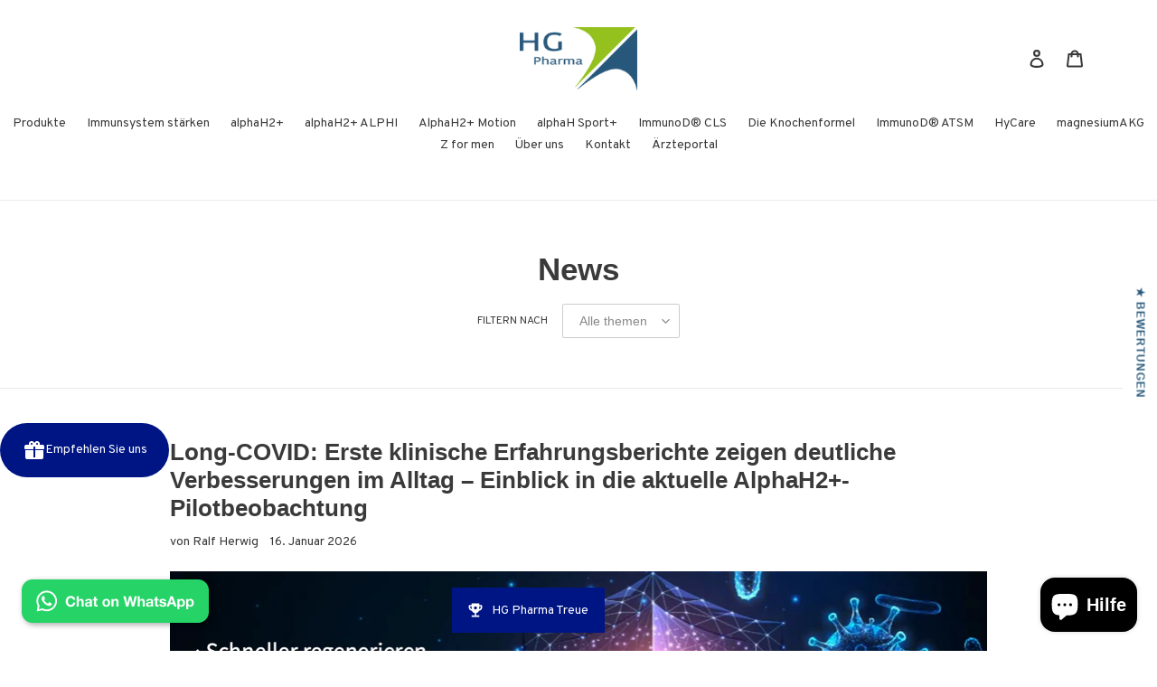

--- FILE ---
content_type: text/html; charset=utf-8
request_url: https://shop.hg-pharma.shop/blogs/news
body_size: 49245
content:
<!doctype html>
<html class="no-js" lang="de">
<head>
  <meta charset="utf-8">
  <meta http-equiv="X-UA-Compatible" content="IE=edge,chrome=1">
  <meta name="viewport" content="width=device-width,initial-scale=1">
  <meta name="theme-color" content="#ffffff">

  <link rel="preconnect" href="https://cdn.shopify.com" crossorigin>
  <link rel="preconnect" href="https://fonts.shopifycdn.com" crossorigin>
  <link rel="preconnect" href="https://monorail-edge.shopifysvc.com"><link rel="preload" href="//shop.hg-pharma.shop/cdn/shop/t/2/assets/theme.css?v=36729895196043068591671633813" as="style">
  <link rel="preload" as="font" href="" type="font/woff2" crossorigin>
  <link rel="preload" as="font" href="" type="font/woff2" crossorigin>
  <link rel="preload" as="font" href="" type="font/woff2" crossorigin>
  <link rel="preload" href="//shop.hg-pharma.shop/cdn/shop/t/2/assets/theme.js?v=129075445367698778461697799846" as="script">
  <link rel="preload" href="//shop.hg-pharma.shop/cdn/shop/t/2/assets/lazysizes.js?v=63098554868324070131631109009" as="script">
  <link rel="preconnect" href="https://fonts.googleapis.com">
<link rel="preconnect" href="https://fonts.gstatic.com" crossorigin>
<link href="https://fonts.googleapis.com/css2?family=Overpass:wght@200;300;400;600;700;800;900&display=swap" rel="stylesheet">
  <link rel="preconnect" href="https://fonts.googleapis.com">
<link rel="preconnect" href="https://fonts.gstatic.com" crossorigin>
<link href="https://fonts.googleapis.com/css2?family=Montserrat:wght@300;400;500;600;700;800;900&display=swap" rel="stylesheet">
  <link rel="stylesheet" href="https://cdnjs.cloudflare.com/ajax/libs/jqueryui/1.12.1/jquery-ui.min.css" integrity="sha512-aOG0c6nPNzGk+5zjwyJaoRUgCdOrfSDhmMID2u4+OIslr0GjpLKo7Xm0Ao3xmpM4T8AmIouRkqwj1nrdVsLKEQ==" crossorigin="anonymous" referrerpolicy="no-referrer" />
  <script src="https://cdnjs.cloudflare.com/ajax/libs/jquery/3.6.0/jquery.min.js" integrity="sha512-894YE6QWD5I59HgZOGReFYm4dnWc1Qt5NtvYSaNcOP+u1T9qYdvdihz0PPSiiqn/+/3e7Jo4EaG7TubfWGUrMQ==" crossorigin="anonymous" referrerpolicy="no-referrer"></script>
  <script src="https://cdnjs.cloudflare.com/ajax/libs/jqueryui/1.12.1/jquery-ui.min.js" integrity="sha512-uto9mlQzrs59VwILcLiRYeLKPPbS/bT71da/OEBYEwcdNUk8jYIy+D176RYoop1Da+f9mvkYrmj5MCLZWEtQuA==" crossorigin="anonymous" referrerpolicy="no-referrer"></script><link rel="canonical" href="https://shop.hg-pharma.shop/blogs/news"><link rel="shortcut icon" href="//shop.hg-pharma.shop/cdn/shop/files/HG-Pharma_3_32x32.png?v=1631174831" type="image/png"><title>News
&ndash; HG Pharma Shop</title><!-- /snippets/social-meta-tags.liquid -->


<meta property="og:site_name" content="HG Pharma Shop">
<meta property="og:url" content="https://shop.hg-pharma.shop/blogs/news">
<meta property="og:title" content="News">
<meta property="og:type" content="website">
<meta property="og:description" content="Gesundheit neu gedacht: Systemisch. Natürlich. Wissenschaftlich

HG Pharma steht für einen Paradigmenwechsel in der Gesundheitsmedizin – weg von der Symptombehandlung, hin zur Aktivierung deiner körpereigenen Selbstregulation."><meta property="og:image" content="http://shop.hg-pharma.shop/cdn/shop/files/HG-Pharma_3.png?v=1631174831">
  <meta property="og:image:secure_url" content="https://shop.hg-pharma.shop/cdn/shop/files/HG-Pharma_3.png?v=1631174831">
  <meta property="og:image:width" content="1200">
  <meta property="og:image:height" content="628">


<meta name="twitter:card" content="summary_large_image">
<meta name="twitter:title" content="News">
<meta name="twitter:description" content="Gesundheit neu gedacht: Systemisch. Natürlich. Wissenschaftlich

HG Pharma steht für einen Paradigmenwechsel in der Gesundheitsmedizin – weg von der Symptombehandlung, hin zur Aktivierung deiner körpereigenen Selbstregulation.">

  
<style data-shopify>
:root {
    --color-text: #3a3a3a;
    --color-text-rgb: 58, 58, 58;
    --color-body-text: #333232;
    --color-sale-text: #EA0606;
    --color-small-button-text-border: #27587b;
    --color-text-field: #ded9d9;
    --color-text-field-text: #888888;
    --color-text-field-text-rgb: 136, 136, 136;

    --color-btn-primary: #ffffff;
    --color-btn-primary-darker: #e6e6e6;
    --color-btn-primary-text: #27587b;

    --color-blankstate: rgba(51, 50, 50, 0.35);
    --color-blankstate-border: rgba(51, 50, 50, 0.2);
    --color-blankstate-background: rgba(51, 50, 50, 0.1);

    --color-text-focus:#606060;
    --color-overlay-text-focus:#e6e6e6;
    --color-btn-primary-focus:#e6e6e6;
    --color-btn-social-focus:#d2d2d2;
    --color-small-button-text-border-focus:#1b3c54;
    --predictive-search-focus:#f2f2f2;

    --color-body: #ffffff;
    --color-bg: #ffffff;
    --color-bg-rgb: 255, 255, 255;
    --color-bg-alt: rgba(51, 50, 50, 0.05);
    --color-bg-currency-selector: rgba(51, 50, 50, 0.2);

    --color-overlay-title-text: #ffffff;
    --color-image-overlay: #685858;
    --color-image-overlay-rgb: 104, 88, 88;--opacity-image-overlay: 0.4;--hover-overlay-opacity: 0.8;

    --color-border: #ebebeb;
    --color-border-form: #cccccc;
    --color-border-form-darker: #b3b3b3;

    --svg-select-icon: url(//shop.hg-pharma.shop/cdn/shop/t/2/assets/ico-select.svg?v=17188337069222295121631180391);
    --slick-img-url: url(//shop.hg-pharma.shop/cdn/shop/t/2/assets/ajax-loader.gif?v=41356863302472015721631109006);

    --font-weight-body--bold: 700;
    --font-weight-body--bolder: 700;

    --font-stack-header: Helvetica, Arial, sans-serif;
    --font-style-header: normal;
    --font-weight-header: 700;

    --font-stack-body: Helvetica, Arial, sans-serif;
    --font-style-body: normal;
    --font-weight-body: 400;

    --font-size-header: 26;

    --font-size-base: 14;

    --font-h1-desktop: 35;
    --font-h1-mobile: 32;
    --font-h2-desktop: 20;
    --font-h2-mobile: 18;
    --font-h3-mobile: 20;
    --font-h4-desktop: 17;
    --font-h4-mobile: 15;
    --font-h5-desktop: 15;
    --font-h5-mobile: 13;
    --font-h6-desktop: 14;
    --font-h6-mobile: 12;

    --font-mega-title-large-desktop: 65;

    --font-rich-text-large: 16;
    --font-rich-text-small: 12;

    
--color-video-bg: #f2f2f2;

    
    --global-color-image-loader-primary: rgba(58, 58, 58, 0.06);
    --global-color-image-loader-secondary: rgba(58, 58, 58, 0.12);
  }
</style>


  <style>*,::after,::before{box-sizing:border-box}body{margin:0}body,html{background-color:var(--color-body)}body,button{font-size:calc(var(--font-size-base) * 1px);font-family:var(--font-stack-body);font-style:var(--font-style-body);font-weight:var(--font-weight-body);color:var(--color-text);line-height:1.5}body,button{-webkit-font-smoothing:antialiased;-webkit-text-size-adjust:100%}.border-bottom{border-bottom:1px solid var(--color-border)}.btn--link{background-color:transparent;border:0;margin:0;color:var(--color-text);text-align:left}.text-right{text-align:right}.icon{display:inline-block;width:20px;height:20px;vertical-align:middle;fill:currentColor}.icon__fallback-text,.visually-hidden{position:absolute!important;overflow:hidden;clip:rect(0 0 0 0);height:1px;width:1px;margin:-1px;padding:0;border:0}svg.icon:not(.icon--full-color) circle,svg.icon:not(.icon--full-color) ellipse,svg.icon:not(.icon--full-color) g,svg.icon:not(.icon--full-color) line,svg.icon:not(.icon--full-color) path,svg.icon:not(.icon--full-color) polygon,svg.icon:not(.icon--full-color) polyline,svg.icon:not(.icon--full-color) rect,symbol.icon:not(.icon--full-color) circle,symbol.icon:not(.icon--full-color) ellipse,symbol.icon:not(.icon--full-color) g,symbol.icon:not(.icon--full-color) line,symbol.icon:not(.icon--full-color) path,symbol.icon:not(.icon--full-color) polygon,symbol.icon:not(.icon--full-color) polyline,symbol.icon:not(.icon--full-color) rect{fill:inherit;stroke:inherit}li{list-style:none}.list--inline{padding:0;margin:0}.list--inline>li{display:inline-block;margin-bottom:0;vertical-align:middle}a{color:var(--color-text);text-decoration:none}.h1,.h2,h1,h2{margin:0 0 17.5px;font-family:var(--font-stack-header);font-style:var(--font-style-header);font-weight:var(--font-weight-header);line-height:1.2;overflow-wrap:break-word;word-wrap:break-word}.h1 a,.h2 a,h1 a,h2 a{color:inherit;text-decoration:none;font-weight:inherit}.h1,h1{font-size:calc(((var(--font-h1-desktop))/ (var(--font-size-base))) * 1em);text-transform:none;letter-spacing:0}@media only screen and (max-width:749px){.h1,h1{font-size:calc(((var(--font-h1-mobile))/ (var(--font-size-base))) * 1em)}}.h2,h2{font-size:calc(((var(--font-h2-desktop))/ (var(--font-size-base))) * 1em);text-transform:uppercase;letter-spacing:.1em}@media only screen and (max-width:749px){.h2,h2{font-size:calc(((var(--font-h2-mobile))/ (var(--font-size-base))) * 1em)}}p{color:var(--color-body-text);margin:0 0 19.44444px}@media only screen and (max-width:749px){p{font-size:calc(((var(--font-size-base) - 1)/ (var(--font-size-base))) * 1em)}}p:last-child{margin-bottom:0}@media only screen and (max-width:749px){.small--hide{display:none!important}}.grid{list-style:none;margin:0;padding:0;margin-left:-30px}.grid::after{content:'';display:table;clear:both}@media only screen and (max-width:749px){.grid{margin-left:-22px}}.grid::after{content:'';display:table;clear:both}.grid--no-gutters{margin-left:0}.grid--no-gutters .grid__item{padding-left:0}.grid--table{display:table;table-layout:fixed;width:100%}.grid--table>.grid__item{float:none;display:table-cell;vertical-align:middle}.grid__item{float:left;padding-left:30px;width:100%}@media only screen and (max-width:749px){.grid__item{padding-left:22px}}.grid__item[class*="--push"]{position:relative}@media only screen and (min-width:750px){.medium-up--one-quarter{width:25%}.medium-up--push-one-third{width:33.33%}.medium-up--one-half{width:50%}.medium-up--push-one-third{left:33.33%;position:relative}}.site-header{position:relative;background-color:var(--color-body)}@media only screen and (max-width:749px){.site-header{border-bottom:1px solid var(--color-border)}}@media only screen and (min-width:750px){.site-header{padding:0 55px}.site-header.logo--center{padding-top:30px}}.site-header__logo{margin:15px 0}.logo-align--center .site-header__logo{text-align:center;margin:0 auto}@media only screen and (max-width:749px){.logo-align--center .site-header__logo{text-align:left;margin:15px 0}}@media only screen and (max-width:749px){.site-header__logo{padding-left:22px;text-align:left}.site-header__logo img{margin:0}}.site-header__logo-link{display:inline-block;word-break:break-word}@media only screen and (min-width:750px){.logo-align--center .site-header__logo-link{margin:0 auto}}.site-header__logo-image{display:block}@media only screen and (min-width:750px){.site-header__logo-image{margin:0 auto}}.site-header__logo-image img{width:100%}.site-header__logo-image--centered img{margin:0 auto}.site-header__logo img{display:block}.site-header__icons{position:relative;white-space:nowrap}@media only screen and (max-width:749px){.site-header__icons{width:auto;padding-right:13px}.site-header__icons .btn--link,.site-header__icons .site-header__cart{font-size:calc(((var(--font-size-base))/ (var(--font-size-base))) * 1em)}}.site-header__icons-wrapper{position:relative;display:-webkit-flex;display:-ms-flexbox;display:flex;width:100%;-ms-flex-align:center;-webkit-align-items:center;-moz-align-items:center;-ms-align-items:center;-o-align-items:center;align-items:center;-webkit-justify-content:flex-end;-ms-justify-content:flex-end;justify-content:flex-end}.site-header__account,.site-header__cart,.site-header__search{position:relative}.site-header__search.site-header__icon{display:none}@media only screen and (min-width:1400px){.site-header__search.site-header__icon{display:block}}.site-header__search-toggle{display:block}@media only screen and (min-width:750px){.site-header__account,.site-header__cart{padding:10px 11px}}.site-header__cart-title,.site-header__search-title{position:absolute!important;overflow:hidden;clip:rect(0 0 0 0);height:1px;width:1px;margin:-1px;padding:0;border:0;display:block;vertical-align:middle}.site-header__cart-title{margin-right:3px}.site-header__cart-count{display:flex;align-items:center;justify-content:center;position:absolute;right:.4rem;top:.2rem;font-weight:700;background-color:var(--color-btn-primary);color:var(--color-btn-primary-text);border-radius:50%;min-width:1em;height:1em}.site-header__cart-count span{font-family:HelveticaNeue,"Helvetica Neue",Helvetica,Arial,sans-serif;font-size:calc(11em / 16);line-height:1}@media only screen and (max-width:749px){.site-header__cart-count{top:calc(7em / 16);right:0;border-radius:50%;min-width:calc(19em / 16);height:calc(19em / 16)}}@media only screen and (max-width:749px){.site-header__cart-count span{padding:.25em calc(6em / 16);font-size:12px}}.site-header__menu{display:none}@media only screen and (max-width:749px){.site-header__icon{display:inline-block;vertical-align:middle;padding:10px 11px;margin:0}}@media only screen and (min-width:750px){.site-header__icon .icon-search{margin-right:3px}}.announcement-bar{z-index:10;position:relative;text-align:center;border-bottom:1px solid transparent;padding:2px}.announcement-bar__link{display:block}.announcement-bar__message{display:block;padding:11px 22px;font-size:calc(((16)/ (var(--font-size-base))) * 1em);font-weight:var(--font-weight-header)}@media only screen and (min-width:750px){.announcement-bar__message{padding-left:55px;padding-right:55px}}.site-nav{position:relative;padding:0;text-align:center;margin:25px 0}.site-nav a{padding:3px 10px}.site-nav__link{display:block;white-space:nowrap}.site-nav--centered .site-nav__link{padding-top:0}.site-nav__link .icon-chevron-down{width:calc(8em / 16);height:calc(8em / 16);margin-left:.5rem}.site-nav__label{border-bottom:1px solid transparent}.site-nav__link--active .site-nav__label{border-bottom-color:var(--color-text)}.site-nav__link--button{border:none;background-color:transparent;padding:3px 10px}.site-header__mobile-nav{z-index:11;position:relative;background-color:var(--color-body)}@media only screen and (max-width:749px){.site-header__mobile-nav{display:-webkit-flex;display:-ms-flexbox;display:flex;width:100%;-ms-flex-align:center;-webkit-align-items:center;-moz-align-items:center;-ms-align-items:center;-o-align-items:center;align-items:center}}.mobile-nav--open .icon-close{display:none}.main-content{opacity:0}.main-content .shopify-section{display:none}.main-content .shopify-section:first-child{display:inherit}.critical-hidden{display:none}</style>

  <script>
    window.performance.mark('debut:theme_stylesheet_loaded.start');

    function onLoadStylesheet() {
      performance.mark('debut:theme_stylesheet_loaded.end');
      performance.measure('debut:theme_stylesheet_loaded', 'debut:theme_stylesheet_loaded.start', 'debut:theme_stylesheet_loaded.end');

      var url = "//shop.hg-pharma.shop/cdn/shop/t/2/assets/theme.css?v=36729895196043068591671633813";
      var link = document.querySelector('link[href="' + url + '"]');
      link.loaded = true;
      link.dispatchEvent(new Event('load'));
    }
  </script>

  <link rel="stylesheet" href="//shop.hg-pharma.shop/cdn/shop/t/2/assets/theme.css?v=36729895196043068591671633813" type="text/css" media="print" onload="this.media='all';onLoadStylesheet()">

  <style>
    
    
    
    
    
    
  </style>

  <script>
    var theme = {
      breakpoints: {
        medium: 750,
        large: 990,
        widescreen: 1400
      },
      strings: {
        addToCart: "Warenkorb",
        soldOut: "Ausverkauft",
        unavailable: "Nicht verfügbar",
        regularPrice: "Normaler Preis",
        salePrice: "Sonderpreis",
        sale: "Angebot",
        fromLowestPrice: "von [price]",
        vendor: "Hersteller",
        showMore: "Mehr anzeigen",
        showLess: "Weniger anzeigen",
        searchFor: "Suchen nach",
        addressError: "Kann die Adresse nicht finden",
        addressNoResults: "Keine Ergebnisse für diese Adresse",
        addressQueryLimit: "Du hast die Nutzungsgrenze der Google-API überschritten. Du solltest über ein Upgrade auf einen \u003ca href=\"https:\/\/developers.google.com\/maps\/premium\/usage-limits\"\u003ePremium-Plan\u003c\/a\u003e nachdenken.",
        authError: "Es gab ein Problem bei der Authentifizierung deineses Google Maps-Kontos.",
        newWindow: "Öffnet ein neues Fenster.",
        external: "Öffnet externe Website.",
        newWindowExternal: "Öffnet externe Website in einem neuen Fenster.",
        removeLabel: "[product] entfernen",
        update: "Warenkorb aktualisieren",
        quantity: "Menge",
        discountedTotal: "Gesamtrabatt",
        regularTotal: "Normaler Gesamtpreis",
        priceColumn: "Rabattdetails findest du in der Preisspalte.",
        quantityMinimumMessage: "Die Menge muss 1 oder mehr sein",
        cartError: "Beim Aktualisieren des Warenkorbs ist ein Fehler aufgetreten. Bitte versuche es erneut.",
        removedItemMessage: "\u003cspan class=\"cart__removed-product-details\"\u003e([quantity]) [link]\u003c\/span\u003e aus deinem Warenkorb entfernt.",
        unitPrice: "Einzelpreis",
        unitPriceSeparator: "pro",
        oneCartCount: "1 Artikel",
        otherCartCount: "[count] Produkte",
        quantityLabel: "Menge: [count]",
        products: "Produkte",
        loading: "Wird geladen",
        number_of_results: "[result_number] von [results_count]",
        number_of_results_found: "[results_count] Ergebnisse gefunden",
        one_result_found: "1 Ergebnis gefunden"
      },
      moneyFormat: "€{{amount_with_comma_separator}}",
      moneyFormatWithCurrency: "€{{amount_with_comma_separator}} EUR",
      settings: {
        predictiveSearchEnabled: true,
        predictiveSearchShowPrice: false,
        predictiveSearchShowVendor: false
      },
      stylesheet: "//shop.hg-pharma.shop/cdn/shop/t/2/assets/theme.css?v=36729895196043068591671633813"
    };if (sessionStorage.getItem("backToCollection")) {
        sessionStorage.removeItem("backToCollection")
      }document.documentElement.className = document.documentElement.className.replace('no-js', 'js');
  </script><script src="//shop.hg-pharma.shop/cdn/shop/t/2/assets/theme.js?v=129075445367698778461697799846" defer="defer"></script>
  <script src="//shop.hg-pharma.shop/cdn/shop/t/2/assets/lazysizes.js?v=63098554868324070131631109009" async="async"></script>

  <script type="text/javascript">
    if (window.MSInputMethodContext && document.documentMode) {
      var scripts = document.getElementsByTagName('script')[0];
      var polyfill = document.createElement("script");
      polyfill.defer = true;
      polyfill.src = "//shop.hg-pharma.shop/cdn/shop/t/2/assets/ie11CustomProperties.min.js?v=146208399201472936201631109008";

      scripts.parentNode.insertBefore(polyfill, scripts);
    }
  </script>

  <script>window.performance && window.performance.mark && window.performance.mark('shopify.content_for_header.start');</script><meta name="google-site-verification" content="ObqyePszQxUpjxNogHqn2IhV9G1FgFNmewU8S83qNg8">
<meta id="shopify-digital-wallet" name="shopify-digital-wallet" content="/59698479292/digital_wallets/dialog">
<meta name="shopify-checkout-api-token" content="21734a3c75e8979f4b7d2ebf7bca914d">
<meta id="in-context-paypal-metadata" data-shop-id="59698479292" data-venmo-supported="false" data-environment="production" data-locale="de_DE" data-paypal-v4="true" data-currency="EUR">
<link rel="alternate" type="application/atom+xml" title="Feed" href="/blogs/news.atom" />
<link rel="next" href="/blogs/news?page=2">
<link rel="alternate" hreflang="x-default" href="https://shop.hg-pharma.shop/blogs/news">
<link rel="alternate" hreflang="de" href="https://shop.hg-pharma.shop/blogs/news">
<link rel="alternate" hreflang="en" href="https://shop.hg-pharma.shop/en/blogs/news">
<link rel="alternate" hreflang="de-DE" href="https://shop.hg-pharma.shop/de-de/blogs/news">
<script async="async" src="/checkouts/internal/preloads.js?locale=de-AT"></script>
<link rel="preconnect" href="https://shop.app" crossorigin="anonymous">
<script async="async" src="https://shop.app/checkouts/internal/preloads.js?locale=de-AT&shop_id=59698479292" crossorigin="anonymous"></script>
<script id="shopify-features" type="application/json">{"accessToken":"21734a3c75e8979f4b7d2ebf7bca914d","betas":["rich-media-storefront-analytics"],"domain":"shop.hg-pharma.shop","predictiveSearch":true,"shopId":59698479292,"locale":"de"}</script>
<script>var Shopify = Shopify || {};
Shopify.shop = "hg-pharma.myshopify.com";
Shopify.locale = "de";
Shopify.currency = {"active":"EUR","rate":"1.0"};
Shopify.country = "AT";
Shopify.theme = {"name":"Hg Pharma","id":126462951612,"schema_name":"Webx Hg Pharma","schema_version":"17.13.0","theme_store_id":796,"role":"main"};
Shopify.theme.handle = "null";
Shopify.theme.style = {"id":null,"handle":null};
Shopify.cdnHost = "shop.hg-pharma.shop/cdn";
Shopify.routes = Shopify.routes || {};
Shopify.routes.root = "/";</script>
<script type="module">!function(o){(o.Shopify=o.Shopify||{}).modules=!0}(window);</script>
<script>!function(o){function n(){var o=[];function n(){o.push(Array.prototype.slice.apply(arguments))}return n.q=o,n}var t=o.Shopify=o.Shopify||{};t.loadFeatures=n(),t.autoloadFeatures=n()}(window);</script>
<script>
  window.ShopifyPay = window.ShopifyPay || {};
  window.ShopifyPay.apiHost = "shop.app\/pay";
  window.ShopifyPay.redirectState = null;
</script>
<script id="shop-js-analytics" type="application/json">{"pageType":"blog"}</script>
<script defer="defer" async type="module" src="//shop.hg-pharma.shop/cdn/shopifycloud/shop-js/modules/v2/client.init-shop-cart-sync_HUjMWWU5.de.esm.js"></script>
<script defer="defer" async type="module" src="//shop.hg-pharma.shop/cdn/shopifycloud/shop-js/modules/v2/chunk.common_QpfDqRK1.esm.js"></script>
<script type="module">
  await import("//shop.hg-pharma.shop/cdn/shopifycloud/shop-js/modules/v2/client.init-shop-cart-sync_HUjMWWU5.de.esm.js");
await import("//shop.hg-pharma.shop/cdn/shopifycloud/shop-js/modules/v2/chunk.common_QpfDqRK1.esm.js");

  window.Shopify.SignInWithShop?.initShopCartSync?.({"fedCMEnabled":true,"windoidEnabled":true});

</script>
<script>
  window.Shopify = window.Shopify || {};
  if (!window.Shopify.featureAssets) window.Shopify.featureAssets = {};
  window.Shopify.featureAssets['shop-js'] = {"shop-cart-sync":["modules/v2/client.shop-cart-sync_ByUgVWtJ.de.esm.js","modules/v2/chunk.common_QpfDqRK1.esm.js"],"init-fed-cm":["modules/v2/client.init-fed-cm_CVqhkk-1.de.esm.js","modules/v2/chunk.common_QpfDqRK1.esm.js"],"shop-button":["modules/v2/client.shop-button_B0pFlqys.de.esm.js","modules/v2/chunk.common_QpfDqRK1.esm.js"],"shop-cash-offers":["modules/v2/client.shop-cash-offers_CaaeZ5wd.de.esm.js","modules/v2/chunk.common_QpfDqRK1.esm.js","modules/v2/chunk.modal_CS8dP9kO.esm.js"],"init-windoid":["modules/v2/client.init-windoid_B-gyVqfY.de.esm.js","modules/v2/chunk.common_QpfDqRK1.esm.js"],"shop-toast-manager":["modules/v2/client.shop-toast-manager_DgTeluS3.de.esm.js","modules/v2/chunk.common_QpfDqRK1.esm.js"],"init-shop-email-lookup-coordinator":["modules/v2/client.init-shop-email-lookup-coordinator_C5I212n4.de.esm.js","modules/v2/chunk.common_QpfDqRK1.esm.js"],"init-shop-cart-sync":["modules/v2/client.init-shop-cart-sync_HUjMWWU5.de.esm.js","modules/v2/chunk.common_QpfDqRK1.esm.js"],"avatar":["modules/v2/client.avatar_BTnouDA3.de.esm.js"],"pay-button":["modules/v2/client.pay-button_CJaF-UDc.de.esm.js","modules/v2/chunk.common_QpfDqRK1.esm.js"],"init-customer-accounts":["modules/v2/client.init-customer-accounts_BI_wUvuR.de.esm.js","modules/v2/client.shop-login-button_DTPR4l75.de.esm.js","modules/v2/chunk.common_QpfDqRK1.esm.js","modules/v2/chunk.modal_CS8dP9kO.esm.js"],"init-shop-for-new-customer-accounts":["modules/v2/client.init-shop-for-new-customer-accounts_C4qR5Wl-.de.esm.js","modules/v2/client.shop-login-button_DTPR4l75.de.esm.js","modules/v2/chunk.common_QpfDqRK1.esm.js","modules/v2/chunk.modal_CS8dP9kO.esm.js"],"shop-login-button":["modules/v2/client.shop-login-button_DTPR4l75.de.esm.js","modules/v2/chunk.common_QpfDqRK1.esm.js","modules/v2/chunk.modal_CS8dP9kO.esm.js"],"init-customer-accounts-sign-up":["modules/v2/client.init-customer-accounts-sign-up_SG5gYFpP.de.esm.js","modules/v2/client.shop-login-button_DTPR4l75.de.esm.js","modules/v2/chunk.common_QpfDqRK1.esm.js","modules/v2/chunk.modal_CS8dP9kO.esm.js"],"shop-follow-button":["modules/v2/client.shop-follow-button_CmMsyvrH.de.esm.js","modules/v2/chunk.common_QpfDqRK1.esm.js","modules/v2/chunk.modal_CS8dP9kO.esm.js"],"checkout-modal":["modules/v2/client.checkout-modal_tfCxQqrq.de.esm.js","modules/v2/chunk.common_QpfDqRK1.esm.js","modules/v2/chunk.modal_CS8dP9kO.esm.js"],"lead-capture":["modules/v2/client.lead-capture_Ccz5Zm6k.de.esm.js","modules/v2/chunk.common_QpfDqRK1.esm.js","modules/v2/chunk.modal_CS8dP9kO.esm.js"],"shop-login":["modules/v2/client.shop-login_BfivnucW.de.esm.js","modules/v2/chunk.common_QpfDqRK1.esm.js","modules/v2/chunk.modal_CS8dP9kO.esm.js"],"payment-terms":["modules/v2/client.payment-terms_D2Mn0eFV.de.esm.js","modules/v2/chunk.common_QpfDqRK1.esm.js","modules/v2/chunk.modal_CS8dP9kO.esm.js"]};
</script>
<script>(function() {
  var isLoaded = false;
  function asyncLoad() {
    if (isLoaded) return;
    isLoaded = true;
    var urls = ["https:\/\/cdn-bundler.nice-team.net\/app\/js\/bundler.js?shop=hg-pharma.myshopify.com","https:\/\/api-eu1.hubapi.com\/scriptloader\/v1\/146331403.js?shop=hg-pharma.myshopify.com"];
    for (var i = 0; i < urls.length; i++) {
      var s = document.createElement('script');
      s.type = 'text/javascript';
      s.async = true;
      s.src = urls[i];
      var x = document.getElementsByTagName('script')[0];
      x.parentNode.insertBefore(s, x);
    }
  };
  if(window.attachEvent) {
    window.attachEvent('onload', asyncLoad);
  } else {
    window.addEventListener('load', asyncLoad, false);
  }
})();</script>
<script id="__st">var __st={"a":59698479292,"offset":3600,"reqid":"b640a506-2064-466f-9804-97a3d3b269cd-1768818971","pageurl":"shop.hg-pharma.shop\/blogs\/news","s":"blogs-82090918076","u":"c4d0bc3493c5","p":"blog","rtyp":"blog","rid":82090918076};</script>
<script>window.ShopifyPaypalV4VisibilityTracking = true;</script>
<script id="captcha-bootstrap">!function(){'use strict';const t='contact',e='account',n='new_comment',o=[[t,t],['blogs',n],['comments',n],[t,'customer']],c=[[e,'customer_login'],[e,'guest_login'],[e,'recover_customer_password'],[e,'create_customer']],r=t=>t.map((([t,e])=>`form[action*='/${t}']:not([data-nocaptcha='true']) input[name='form_type'][value='${e}']`)).join(','),a=t=>()=>t?[...document.querySelectorAll(t)].map((t=>t.form)):[];function s(){const t=[...o],e=r(t);return a(e)}const i='password',u='form_key',d=['recaptcha-v3-token','g-recaptcha-response','h-captcha-response',i],f=()=>{try{return window.sessionStorage}catch{return}},m='__shopify_v',_=t=>t.elements[u];function p(t,e,n=!1){try{const o=window.sessionStorage,c=JSON.parse(o.getItem(e)),{data:r}=function(t){const{data:e,action:n}=t;return t[m]||n?{data:e,action:n}:{data:t,action:n}}(c);for(const[e,n]of Object.entries(r))t.elements[e]&&(t.elements[e].value=n);n&&o.removeItem(e)}catch(o){console.error('form repopulation failed',{error:o})}}const l='form_type',E='cptcha';function T(t){t.dataset[E]=!0}const w=window,h=w.document,L='Shopify',v='ce_forms',y='captcha';let A=!1;((t,e)=>{const n=(g='f06e6c50-85a8-45c8-87d0-21a2b65856fe',I='https://cdn.shopify.com/shopifycloud/storefront-forms-hcaptcha/ce_storefront_forms_captcha_hcaptcha.v1.5.2.iife.js',D={infoText:'Durch hCaptcha geschützt',privacyText:'Datenschutz',termsText:'Allgemeine Geschäftsbedingungen'},(t,e,n)=>{const o=w[L][v],c=o.bindForm;if(c)return c(t,g,e,D).then(n);var r;o.q.push([[t,g,e,D],n]),r=I,A||(h.body.append(Object.assign(h.createElement('script'),{id:'captcha-provider',async:!0,src:r})),A=!0)});var g,I,D;w[L]=w[L]||{},w[L][v]=w[L][v]||{},w[L][v].q=[],w[L][y]=w[L][y]||{},w[L][y].protect=function(t,e){n(t,void 0,e),T(t)},Object.freeze(w[L][y]),function(t,e,n,w,h,L){const[v,y,A,g]=function(t,e,n){const i=e?o:[],u=t?c:[],d=[...i,...u],f=r(d),m=r(i),_=r(d.filter((([t,e])=>n.includes(e))));return[a(f),a(m),a(_),s()]}(w,h,L),I=t=>{const e=t.target;return e instanceof HTMLFormElement?e:e&&e.form},D=t=>v().includes(t);t.addEventListener('submit',(t=>{const e=I(t);if(!e)return;const n=D(e)&&!e.dataset.hcaptchaBound&&!e.dataset.recaptchaBound,o=_(e),c=g().includes(e)&&(!o||!o.value);(n||c)&&t.preventDefault(),c&&!n&&(function(t){try{if(!f())return;!function(t){const e=f();if(!e)return;const n=_(t);if(!n)return;const o=n.value;o&&e.removeItem(o)}(t);const e=Array.from(Array(32),(()=>Math.random().toString(36)[2])).join('');!function(t,e){_(t)||t.append(Object.assign(document.createElement('input'),{type:'hidden',name:u})),t.elements[u].value=e}(t,e),function(t,e){const n=f();if(!n)return;const o=[...t.querySelectorAll(`input[type='${i}']`)].map((({name:t})=>t)),c=[...d,...o],r={};for(const[a,s]of new FormData(t).entries())c.includes(a)||(r[a]=s);n.setItem(e,JSON.stringify({[m]:1,action:t.action,data:r}))}(t,e)}catch(e){console.error('failed to persist form',e)}}(e),e.submit())}));const S=(t,e)=>{t&&!t.dataset[E]&&(n(t,e.some((e=>e===t))),T(t))};for(const o of['focusin','change'])t.addEventListener(o,(t=>{const e=I(t);D(e)&&S(e,y())}));const B=e.get('form_key'),M=e.get(l),P=B&&M;t.addEventListener('DOMContentLoaded',(()=>{const t=y();if(P)for(const e of t)e.elements[l].value===M&&p(e,B);[...new Set([...A(),...v().filter((t=>'true'===t.dataset.shopifyCaptcha))])].forEach((e=>S(e,t)))}))}(h,new URLSearchParams(w.location.search),n,t,e,['guest_login'])})(!0,!0)}();</script>
<script integrity="sha256-4kQ18oKyAcykRKYeNunJcIwy7WH5gtpwJnB7kiuLZ1E=" data-source-attribution="shopify.loadfeatures" defer="defer" src="//shop.hg-pharma.shop/cdn/shopifycloud/storefront/assets/storefront/load_feature-a0a9edcb.js" crossorigin="anonymous"></script>
<script crossorigin="anonymous" defer="defer" src="//shop.hg-pharma.shop/cdn/shopifycloud/storefront/assets/shopify_pay/storefront-65b4c6d7.js?v=20250812"></script>
<script data-source-attribution="shopify.dynamic_checkout.dynamic.init">var Shopify=Shopify||{};Shopify.PaymentButton=Shopify.PaymentButton||{isStorefrontPortableWallets:!0,init:function(){window.Shopify.PaymentButton.init=function(){};var t=document.createElement("script");t.src="https://shop.hg-pharma.shop/cdn/shopifycloud/portable-wallets/latest/portable-wallets.de.js",t.type="module",document.head.appendChild(t)}};
</script>
<script data-source-attribution="shopify.dynamic_checkout.buyer_consent">
  function portableWalletsHideBuyerConsent(e){var t=document.getElementById("shopify-buyer-consent"),n=document.getElementById("shopify-subscription-policy-button");t&&n&&(t.classList.add("hidden"),t.setAttribute("aria-hidden","true"),n.removeEventListener("click",e))}function portableWalletsShowBuyerConsent(e){var t=document.getElementById("shopify-buyer-consent"),n=document.getElementById("shopify-subscription-policy-button");t&&n&&(t.classList.remove("hidden"),t.removeAttribute("aria-hidden"),n.addEventListener("click",e))}window.Shopify?.PaymentButton&&(window.Shopify.PaymentButton.hideBuyerConsent=portableWalletsHideBuyerConsent,window.Shopify.PaymentButton.showBuyerConsent=portableWalletsShowBuyerConsent);
</script>
<script data-source-attribution="shopify.dynamic_checkout.cart.bootstrap">document.addEventListener("DOMContentLoaded",(function(){function t(){return document.querySelector("shopify-accelerated-checkout-cart, shopify-accelerated-checkout")}if(t())Shopify.PaymentButton.init();else{new MutationObserver((function(e,n){t()&&(Shopify.PaymentButton.init(),n.disconnect())})).observe(document.body,{childList:!0,subtree:!0})}}));
</script>
<script id='scb4127' type='text/javascript' async='' src='https://shop.hg-pharma.shop/cdn/shopifycloud/privacy-banner/storefront-banner.js'></script><link id="shopify-accelerated-checkout-styles" rel="stylesheet" media="screen" href="https://shop.hg-pharma.shop/cdn/shopifycloud/portable-wallets/latest/accelerated-checkout-backwards-compat.css" crossorigin="anonymous">
<style id="shopify-accelerated-checkout-cart">
        #shopify-buyer-consent {
  margin-top: 1em;
  display: inline-block;
  width: 100%;
}

#shopify-buyer-consent.hidden {
  display: none;
}

#shopify-subscription-policy-button {
  background: none;
  border: none;
  padding: 0;
  text-decoration: underline;
  font-size: inherit;
  cursor: pointer;
}

#shopify-subscription-policy-button::before {
  box-shadow: none;
}

      </style>

<script>window.performance && window.performance.mark && window.performance.mark('shopify.content_for_header.end');</script>
<!-- BEGIN app block: shopify://apps/bloy-loyalty-rewards/blocks/bloy-popup/97e8894d-00f0-41a9-b986-49828146257c -->


    
    
    

    

    

    
        <link rel="prefetch" href="https://shopify-production-bloy.s3.amazonaws.com/src/lib/branding/theme/HG_Pharma_Logo-1740497288547-545404167.png" />
    

    
        <link rel="prefetch" href="https://shopify-production-bloy.s3.amazonaws.com/src/lib/branding/theme/AlphaH2-1740497288547-826326243.jpg" />
    

   
    <link rel="stylesheet" href="https://cdn.shopify.com/extensions/019bc5d6-fc69-747c-987c-4df999b09586/bloy-400/assets/bloy-popup.css">
    
    <script src="https://cdn.shopify.com/extensions/019bc5d6-fc69-747c-987c-4df999b09586/bloy-400/assets/popup.bloy.js" defer></script>
    <script>
        var BloyUser = {
            id: "",
            email: "",
            token: "7425a7ce75d6cf46dce2b08f5f20bd65a193029630e88abaab72733514b72f14",
            shop_custom_wte_visit_store: null,
            first_name: "",

        };
        var BloyConfigs = {"shop_id":"67bdc735844a1fe57446da8f","shop_name":"HG Pharma Shop","bloyCmsUrl":"https://cms.bloy.io","bloyApiUrl":"https://api.bloy.io","currencyFormat":"€{{amount_with_comma_separator}}","watermark":null,"version":2,"watermarkV2":false,"autoTranslate":false,"defaultLanguageStoreFront":"en"};
        var BloyLoyalty = {"status":true,"pointCurrency":{"singular":"Punkt","plural":"Punkte"}};
        var BloyPopupDesign = {
            theme: {"_id":"67bdc735844a1fe57446da9a","colors":{"primaryColor":"#001584"},"backgrounds":{"header":{"backgroundType":"image","solidColor":"#222222","image":"https://shopify-production-bloy.s3.amazonaws.com/src/lib/branding/theme/HG_Pharma_Logo-1740497288547-545404167.png"},"popup":{"backgroundType":"image","solidColor":"#FFFFFF","image":"https://shopify-production-bloy.s3.amazonaws.com/src/lib/branding/theme/AlphaH2-1740497288547-826326243.jpg"}},"border":"rounded","popupBorderRadius":12,"btnBorderRadius":8,"shop":"67bdc735844a1fe57446da8f"},
            widget: {"_id":"67bdc735844a1fe57446da9b","title":"HG Pharma Treue","icon":"icon_5","desktopDisplay":"icon_text","mobileDisplay":"icon_text","placement":"bottom_left","sideSpacing":500,"bottomSpacing":20,"borderRadius":12,"includeDevices":["desktop","mobile"],"pageSetting":"show_all","includeVisibilityPages":[],"includeVisibilityURLs":[],"excludeVisibilityPages":[],"excludeVisibilityURLs":[],"shop":"67bdc735844a1fe57446da8f","createdAt":"2025-02-25T13:35:49.658Z","updatedAt":"2025-05-09T03:13:19.280Z","borderRadiusCustomize":12,"bottomSpacingCustomize":20,"sideSpacingCustomize":500},
        };
        var BloyTranslation = {"choose_date":"Datum wählen","welcome_to":"Willkommen zum","points_program":"HG Pharma Bonuspunkte Programm","become_a_member":"Werden Sie Mitglied","join_points_program":"Nehmen Sie am Punkteprogramm teil und sammeln Sie exklusive Prämien","join_now":"Jetzt anmelden","already_account":"Haben Sie schon ein Konto?","sign_in":"Anmelden","earn_points":"Punkte Sammeln","redeem_points":"Punkte Einlösen","back":"Zurück","you_have":"Sie haben","next_action":"nächste Aktion","your_rewards":"Ihre Vorteile","your_activities":"Ihre Aktivitäten","copy":"Kopieren","apply":"Anfordern","used":"Benutzt","expired":"Expired","no_rewards":"Bisher keine Prämien! Sammeln Sie Punkte, indem Sie Aktionen abschließen und diese gegen attraktive Prämien einlösen","view_wte":"Zeige mir Möglichkeiten Punkte zu sammeln","no_activites_title":"Bisher keine Aktivitäten","no_activites_text":"Es wurden keine Aktivitäten im Punkteprogramm erfasst. Fangen Sie an, Punkte zu sammeln, um Zugang zu exklusiven Prämien zu erhalten.","complete":"Abgeschlossen","update":"Aktualisieren","variable_earn_description":"{{PointsEarned}} for every {{Amount}} spent","update_birthday_text":"Geburtstagsprämien können nur einmal pro Jahr eingelöst werden. Bitte geben Sie Ihren Geburtstag mindestens 30 Tage im Voraus ein oder aktualisieren Sie ihn.","birthday_updated_title":"Geburtstag aktualisiert","birthday_updated_text":"You’ll automatically receive {{PointsEarned}} on your birthday.","okay":"Okay","redeem":"Einlösen","activity_redeem":"Einlösen","variable_redeem_description":"Discount {{Amount}} for every {{PointsRedeemed}}","variable_redeem_store_credit_description":"Credit {{Amount}} for every {{PointsRedeemed}}","fixed_redeem_description":"Cost {{PointsRedeemed}}","variable_redeem_preview":"You will get {{Amount}} off your entire order for {{PointsRedeemed}} redeemed","variable_redeem_store_credit_preview":"You will get {{Amount}} credit for {{PointsRedeemed}} redeemed","redeemed_store_credit":"You've received {{AmountCurrency}} in store credit","apply_at_checkout":"Apply it at checkout","btn_store_credit":"Okay","redeemed":"You got a {{RewardName}} by using {{PointsRedeemed}}","continue":"Weiter","select_product":"Select product","free_product_description":"You will receive a free product by selecting a product below","select":"Select","add_to_cart":"Add to cart","redeemed_free_product":"Congratulations on receiving a {{FreeProduct}}. The product has been added to the cart.","go_to_cart":"Go to cart","referral_points_refer_a_friend":"Refer a friend","referral_points_completed":"{{ReferralsCompletedCount}} referrals completed","referral_points_description":"Give your friends a reward and claim your own when they make a purchase","referral_points_they_get":"They get","referral_points_you_get":"You get","referral_program":"Referral program","referral_program_description":"Give your friends a reward and claim your own when they make a purchase","referral_program_they_get":"They get","referral_program_you_get":"You get","send_this_link":"Send this link to your friend","or_send_via":"Or send via","referral_program_email_title":"Your friends' email","referral_program_email_placeholder":"Separate each email with a comma","referral_program_email_error_1":"Please enter valid emails, separated each email with a comma","referral_program_email_error_2":"You cannot refer to yourself","referral_program_email_message_title":"Your message","referral_program_email_message_placeholder":"A personalized message for your friends. We will take care of adding the offer link for you :)","referral_program_send_button":"Send referral invite","referral_program_invite_success":"Invite(s) sent successfully!","get_your_coupon":"Get your coupon","you_got_gift":"You've got a gift from a friend! Apply this code during checkout to enjoy your reward","your_gift":"Your gift","enter_your_email":"Enter your email","referral_program_email_error_3":"You're not eligible to receive the gift","claim_coupon":"Claim coupon","referral_program_your_discount":"Your discount code","referral_program_copy":"Copy","referral_program_apply":"Apply","referral_program_discount_applied":"Discount applied","referral_reward_value":"{{DiscountValue}} off","refer_email":"Refer {{ReferredCustomerEmail}}","refer":"Refer","review":"Review","subscribe":"Subscribe","subscribe_updated_title":"Thank you for your subscription!","subscribe_updated_text":"You’ve earned {{PointsEarned}} to unlock exciting rewards ahead!","reach_higher_tiers":"Your all access pass to exclusive rewards. Reach higher tiers for more exclusive perks","spend_tier_milestone":"Spend {{TierMilestone}}","earn_tier_milestone":"Earn {{TierMilestone}}","spend_tier_milestone_to_reach_next_tier":"Spend {{TierMilestone_Left}} more to reach {{NextTier}}","earn_point_to_reach_next_tier":"Earn {{TierMilestone_Left}} more to reach {{NextTier}}","congratulate_hightest_tier":"Congratulations! You're in the highest tier","time_vip_update":"New tier will be updated after {{VIP_ResetDate}}","perks":"Perks","entry_rewards":"Entry Rewards","your_current_tier":"Your current tier","claim_point_visit":"Claim","login_text":"Log in","earn_point_text_visiting":"You’ve earned {{PointsEarned}} by visiting store today","earn_point_text_login":"You’ve earned {{PointsEarned}} by completing the streak","day_streak":"7-day streak","streak_completed":"Streak completed","streak_points_earned_text":"Earn {{CompletedStreakPoints}} by visiting the store {{StreakDuration}} days in a row","login_to_earned_streak_points_text":"Log in to earn {{CompletedStreakPoints}} by visiting the store {{StreakDuration}} days in a row","claim_text":"Claim","streak_completed_finish":"Congratulations on earning {{CompletedStreakPoints}} by finishing Streak","login_streak_text":"Login","lto_before_login":"Join the loyalty program today to earn {{PointMultiplier}}X points on every purchase during weekend","lto_event_end_on":"Ends on {{EndDate}}","lto_after_login":"Earn {{PointMultiplier}}X points on every purchase you make during weekend"};
        var BloyCurrentLocale = {
            language: "en"
        };
    </script>

    
    
    
    <style>
        
        

        
        

        :root {
            --bloy-primary-color: #001584;
            --bloy-subdued-color: #F5F2FD;
            --bloy-text-color: #1B1731;
            --bloy-secondary-color: #616161;
            --bloy-bg-body-color: #D6D6D6;
            --bloy-bg-header-color: #010249;
            --bloy-disabled-color: #807D87;
            --bloy-popup-header-color: #222222;
            --bloy-popup-background-color: #FFFFFF;
            --bloy-header-image: url(https://shopify-production-bloy.s3.amazonaws.com/src/lib/branding/theme/HG_Pharma_Logo-1740497288547-545404167.png);
            --bloy-popup-image: url(https://shopify-production-bloy.s3.amazonaws.com/src/lib/branding/theme/AlphaH2-1740497288547-826326243.jpg);
            --bloy-popup-border-radius: 12px;
            --bloy-popup-btn-border-radius: 8px;
        }

        
            div.BLOY-widget,
            div.BLOY-popup {
                left: 500px;
            }
            div.BLOY-popup {
                
                    bottom: 80px;
                    transform-origin: left bottom;
                
            }
            div.BLOY-widget {
                transform-origin: left;
                bottom: 20px;
            }
        
    </style>



<!-- END app block --><!-- BEGIN app block: shopify://apps/judge-me-reviews/blocks/judgeme_core/61ccd3b1-a9f2-4160-9fe9-4fec8413e5d8 --><!-- Start of Judge.me Core -->






<link rel="dns-prefetch" href="https://cdnwidget.judge.me">
<link rel="dns-prefetch" href="https://cdn.judge.me">
<link rel="dns-prefetch" href="https://cdn1.judge.me">
<link rel="dns-prefetch" href="https://api.judge.me">

<script data-cfasync='false' class='jdgm-settings-script'>window.jdgmSettings={"pagination":5,"disable_web_reviews":false,"badge_no_review_text":"Keine Bewertungen","badge_n_reviews_text":"{{ n }} Bewertung/Bewertungen","hide_badge_preview_if_no_reviews":true,"badge_hide_text":false,"enforce_center_preview_badge":false,"widget_title":"Kundenbewertung","widget_open_form_text":"Bewertung schreiben","widget_close_form_text":"Bewertung abbrechen","widget_refresh_page_text":"Seite aktualisieren","widget_summary_text":"Basierend auf {{ number_of_reviews }} Bewertung/Bewertungen","widget_no_review_text":"Schreiben Sie die erste Bewertung","widget_name_field_text":"Anzeigename","widget_verified_name_field_text":"Verifizierter Name (öffentlich)","widget_name_placeholder_text":"Anzeigename","widget_required_field_error_text":"Dieses Feld ist erforderlich.","widget_email_field_text":"E-Mail-Adresse","widget_verified_email_field_text":"Verifizierte E-Mail (privat, kann nicht bearbeitet werden)","widget_email_placeholder_text":"Ihre E-Mail-Adresse","widget_email_field_error_text":"Bitte geben Sie eine gültige E-Mail-Adresse ein.","widget_rating_field_text":"Bewertung","widget_review_title_field_text":"Bewertungstitel","widget_review_title_placeholder_text":"Geben Sie Ihrer Bewertung einen Titel","widget_review_body_field_text":"Bewertungsinhalt","widget_review_body_placeholder_text":"Schreiben Sie Ihren Kommentar hier","widget_pictures_field_text":"Bild/Video (optional)","widget_submit_review_text":"Bewertung abschicken","widget_submit_verified_review_text":"Verifizierte Bewertung abschicken","widget_submit_success_msg_with_auto_publish":"Vielen Dank! Bitte aktualisieren Sie die Seite in wenigen Momenten, um Ihre Bewertung zu sehen. Sie können Ihre Bewertung entfernen oder bearbeiten, indem Sie sich bei \u003ca href='https://judge.me/login' target='_blank' rel='nofollow noopener'\u003eJudge.me\u003c/a\u003e anmelden","widget_submit_success_msg_no_auto_publish":"Vielen Dank! Ihre Bewertung wird veröffentlicht, sobald sie vom Shop-Administrator genehmigt wurde. Sie können Ihre Bewertung entfernen oder bearbeiten, indem Sie sich bei \u003ca href='https://judge.me/login' target='_blank' rel='nofollow noopener'\u003eJudge.me\u003c/a\u003e anmelden","widget_show_default_reviews_out_of_total_text":"Es werden {{ n_reviews_shown }} von {{ n_reviews }} Bewertungen angezeigt.","widget_show_all_link_text":"Alle anzeigen","widget_show_less_link_text":"Weniger anzeigen","widget_author_said_text":"{{ reviewer_name }} sagte:","widget_days_text":"vor {{ n }} Tag/Tagen","widget_weeks_text":"vor {{ n }} Woche/Wochen","widget_months_text":"vor {{ n }} Monat/Monaten","widget_years_text":"vor {{ n }} Jahr/Jahren","widget_yesterday_text":"Gestern","widget_today_text":"Heute","widget_replied_text":"\u003e\u003e {{ shop_name }} antwortete:","widget_read_more_text":"Mehr lesen","widget_reviewer_name_as_initial":"all_initials","widget_rating_filter_color":"#fbcd0a","widget_rating_filter_see_all_text":"Alle Bewertungen anzeigen","widget_sorting_most_recent_text":"Neueste","widget_sorting_highest_rating_text":"Höchste Bewertung","widget_sorting_lowest_rating_text":"Niedrigste Bewertung","widget_sorting_with_pictures_text":"Nur Bilder","widget_sorting_most_helpful_text":"Hilfreichste","widget_open_question_form_text":"Eine Frage stellen","widget_reviews_subtab_text":"Bewertungen","widget_questions_subtab_text":"Fragen","widget_question_label_text":"Frage","widget_answer_label_text":"Antwort","widget_question_placeholder_text":"Schreiben Sie hier Ihre Frage","widget_submit_question_text":"Frage absenden","widget_question_submit_success_text":"Vielen Dank für Ihre Frage! Wir werden Sie benachrichtigen, sobald sie beantwortet wird.","verified_badge_text":"Verifiziert","verified_badge_bg_color":"","verified_badge_text_color":"","verified_badge_placement":"left-of-reviewer-name","widget_review_max_height":3,"widget_hide_border":false,"widget_social_share":false,"widget_thumb":false,"widget_review_location_show":false,"widget_location_format":"country_only","all_reviews_include_out_of_store_products":true,"all_reviews_out_of_store_text":"(außerhalb des Shops)","all_reviews_pagination":100,"all_reviews_product_name_prefix_text":"über","enable_review_pictures":true,"enable_question_anwser":false,"widget_theme":"carousel","review_date_format":"timestamp","default_sort_method":"most-recent","widget_product_reviews_subtab_text":"Produktbewertungen","widget_shop_reviews_subtab_text":"Shop-Bewertungen","widget_other_products_reviews_text":"Bewertungen für andere Produkte","widget_store_reviews_subtab_text":"Shop-Bewertungen","widget_no_store_reviews_text":"Dieser Shop hat noch keine Bewertungen erhalten","widget_web_restriction_product_reviews_text":"Dieses Produkt hat noch keine Bewertungen erhalten","widget_no_items_text":"Keine Elemente gefunden","widget_show_more_text":"Mehr anzeigen","widget_write_a_store_review_text":"Shop-Bewertung schreiben","widget_other_languages_heading":"Bewertungen in anderen Sprachen","widget_translate_review_text":"Bewertung übersetzen nach {{ language }}","widget_translating_review_text":"Übersetzung läuft...","widget_show_original_translation_text":"Original anzeigen ({{ language }})","widget_translate_review_failed_text":"Bewertung konnte nicht übersetzt werden.","widget_translate_review_retry_text":"Erneut versuchen","widget_translate_review_try_again_later_text":"Versuchen Sie es später noch einmal","show_product_url_for_grouped_product":true,"widget_sorting_pictures_first_text":"Bilder zuerst","show_pictures_on_all_rev_page_mobile":false,"show_pictures_on_all_rev_page_desktop":false,"floating_tab_hide_mobile_install_preference":false,"floating_tab_button_name":"★ Bewertungen","floating_tab_title":"Lassen Sie Kunden für uns sprechen","floating_tab_button_color":"","floating_tab_button_background_color":"","floating_tab_url":"","floating_tab_url_enabled":false,"floating_tab_tab_style":"text","all_reviews_text_badge_text":"Kunden bewerten uns mit {{ shop.metafields.judgeme.all_reviews_rating | round: 1 }}/5 basierend auf {{ shop.metafields.judgeme.all_reviews_count }} Bewertungen.","all_reviews_text_badge_text_branded_style":"{{ shop.metafields.judgeme.all_reviews_rating | round: 1 }} von 5 Sternen basierend auf {{ shop.metafields.judgeme.all_reviews_count }} Bewertungen","is_all_reviews_text_badge_a_link":false,"show_stars_for_all_reviews_text_badge":false,"all_reviews_text_badge_url":"","all_reviews_text_style":"branded","all_reviews_text_color_style":"judgeme_brand_color","all_reviews_text_color":"#108474","all_reviews_text_show_jm_brand":true,"featured_carousel_show_header":true,"featured_carousel_title":"Lassen Sie Kunden für uns sprechen","testimonials_carousel_title":"Kunden sagen uns","videos_carousel_title":"Echte Kunden-Geschichten","cards_carousel_title":"Kunden sagen uns","featured_carousel_count_text":"aus {{ n }} Bewertungen","featured_carousel_add_link_to_all_reviews_page":true,"featured_carousel_url":"","featured_carousel_show_images":true,"featured_carousel_autoslide_interval":5,"featured_carousel_arrows_on_the_sides":false,"featured_carousel_height":250,"featured_carousel_width":80,"featured_carousel_image_size":0,"featured_carousel_image_height":250,"featured_carousel_arrow_color":"#eeeeee","verified_count_badge_style":"branded","verified_count_badge_orientation":"horizontal","verified_count_badge_color_style":"judgeme_brand_color","verified_count_badge_color":"#108474","is_verified_count_badge_a_link":false,"verified_count_badge_url":"","verified_count_badge_show_jm_brand":true,"widget_rating_preset_default":5,"widget_first_sub_tab":"product-reviews","widget_show_histogram":true,"widget_histogram_use_custom_color":false,"widget_pagination_use_custom_color":false,"widget_star_use_custom_color":false,"widget_verified_badge_use_custom_color":false,"widget_write_review_use_custom_color":false,"picture_reminder_submit_button":"Upload Pictures","enable_review_videos":false,"mute_video_by_default":false,"widget_sorting_videos_first_text":"Videos zuerst","widget_review_pending_text":"Ausstehend","featured_carousel_items_for_large_screen":3,"social_share_options_order":"Facebook,Twitter","remove_microdata_snippet":false,"disable_json_ld":false,"enable_json_ld_products":false,"preview_badge_show_question_text":true,"preview_badge_no_question_text":"Keine Fragen","preview_badge_n_question_text":"{{ number_of_questions }} Frage/Fragen","qa_badge_show_icon":false,"qa_badge_position":"same-row","remove_judgeme_branding":true,"widget_add_search_bar":false,"widget_search_bar_placeholder":"Suchen","widget_sorting_verified_only_text":"Nur verifizierte","featured_carousel_theme":"default","featured_carousel_show_rating":true,"featured_carousel_show_title":true,"featured_carousel_show_body":true,"featured_carousel_show_date":false,"featured_carousel_show_reviewer":true,"featured_carousel_show_product":false,"featured_carousel_header_background_color":"#108474","featured_carousel_header_text_color":"#ffffff","featured_carousel_name_product_separator":"reviewed","featured_carousel_full_star_background":"#108474","featured_carousel_empty_star_background":"#dadada","featured_carousel_vertical_theme_background":"#f9fafb","featured_carousel_verified_badge_enable":true,"featured_carousel_verified_badge_color":"#108474","featured_carousel_border_style":"round","featured_carousel_review_line_length_limit":3,"featured_carousel_more_reviews_button_text":"Mehr Bewertungen lesen","featured_carousel_view_product_button_text":"Produkt ansehen","all_reviews_page_load_reviews_on":"scroll","all_reviews_page_load_more_text":"Mehr Bewertungen laden","disable_fb_tab_reviews":false,"enable_ajax_cdn_cache":false,"widget_advanced_speed_features":5,"widget_public_name_text":"wird öffentlich angezeigt wie","default_reviewer_name":"John Smith","default_reviewer_name_has_non_latin":true,"widget_reviewer_anonymous":"Anonym","medals_widget_title":"Judge.me Bewertungsmedaillen","medals_widget_background_color":"#f9fafb","medals_widget_position":"footer_all_pages","medals_widget_border_color":"#f9fafb","medals_widget_verified_text_position":"left","medals_widget_use_monochromatic_version":false,"medals_widget_elements_color":"#108474","show_reviewer_avatar":true,"widget_invalid_yt_video_url_error_text":"Keine YouTube-Video-URL","widget_max_length_field_error_text":"Bitte geben Sie nicht mehr als {0} Zeichen ein.","widget_show_country_flag":true,"widget_show_collected_via_shop_app":true,"widget_verified_by_shop_badge_style":"light","widget_verified_by_shop_text":"Verifiziert vom Shop","widget_show_photo_gallery":false,"widget_load_with_code_splitting":true,"widget_ugc_install_preference":false,"widget_ugc_title":"Von uns hergestellt, von Ihnen geteilt","widget_ugc_subtitle":"Markieren Sie uns, um Ihr Bild auf unserer Seite zu sehen","widget_ugc_arrows_color":"#ffffff","widget_ugc_primary_button_text":"Jetzt kaufen","widget_ugc_primary_button_background_color":"#108474","widget_ugc_primary_button_text_color":"#ffffff","widget_ugc_primary_button_border_width":"0","widget_ugc_primary_button_border_style":"none","widget_ugc_primary_button_border_color":"#108474","widget_ugc_primary_button_border_radius":"25","widget_ugc_secondary_button_text":"Mehr laden","widget_ugc_secondary_button_background_color":"#ffffff","widget_ugc_secondary_button_text_color":"#108474","widget_ugc_secondary_button_border_width":"2","widget_ugc_secondary_button_border_style":"solid","widget_ugc_secondary_button_border_color":"#108474","widget_ugc_secondary_button_border_radius":"25","widget_ugc_reviews_button_text":"Bewertungen ansehen","widget_ugc_reviews_button_background_color":"#ffffff","widget_ugc_reviews_button_text_color":"#108474","widget_ugc_reviews_button_border_width":"2","widget_ugc_reviews_button_border_style":"solid","widget_ugc_reviews_button_border_color":"#108474","widget_ugc_reviews_button_border_radius":"25","widget_ugc_reviews_button_link_to":"judgeme-reviews-page","widget_ugc_show_post_date":true,"widget_ugc_max_width":"800","widget_rating_metafield_value_type":true,"widget_primary_color":"#108474","widget_enable_secondary_color":false,"widget_secondary_color":"#edf5f5","widget_summary_average_rating_text":"{{ average_rating }} von 5","widget_media_grid_title":"Kundenfotos \u0026 -videos","widget_media_grid_see_more_text":"Mehr sehen","widget_round_style":true,"widget_show_product_medals":true,"widget_verified_by_judgeme_text":"Verifiziert von Judge.me","widget_show_store_medals":true,"widget_verified_by_judgeme_text_in_store_medals":"Verifiziert von Judge.me","widget_media_field_exceed_quantity_message":"Entschuldigung, wir können nur {{ max_media }} für eine Bewertung akzeptieren.","widget_media_field_exceed_limit_message":"{{ file_name }} ist zu groß, bitte wählen Sie ein {{ media_type }} kleiner als {{ size_limit }}MB.","widget_review_submitted_text":"Bewertung abgesendet!","widget_question_submitted_text":"Frage abgesendet!","widget_close_form_text_question":"Abbrechen","widget_write_your_answer_here_text":"Schreiben Sie hier Ihre Antwort","widget_enabled_branded_link":true,"widget_show_collected_by_judgeme":true,"widget_reviewer_name_color":"","widget_write_review_text_color":"","widget_write_review_bg_color":"","widget_collected_by_judgeme_text":"gesammelt von Judge.me","widget_pagination_type":"standard","widget_load_more_text":"Mehr laden","widget_load_more_color":"#108474","widget_full_review_text":"Vollständige Bewertung","widget_read_more_reviews_text":"Mehr Bewertungen lesen","widget_read_questions_text":"Fragen lesen","widget_questions_and_answers_text":"Fragen \u0026 Antworten","widget_verified_by_text":"Verifiziert von","widget_verified_text":"Verifiziert","widget_number_of_reviews_text":"{{ number_of_reviews }} Bewertungen","widget_back_button_text":"Zurück","widget_next_button_text":"Weiter","widget_custom_forms_filter_button":"Filter","custom_forms_style":"horizontal","widget_show_review_information":true,"how_reviews_are_collected":"Wie werden Bewertungen gesammelt?","widget_show_review_keywords":false,"widget_gdpr_statement":"Wie wir Ihre Daten verwenden: Wir kontaktieren Sie nur bezüglich der von Ihnen abgegebenen Bewertung und nur, wenn nötig. Durch das Absenden Ihrer Bewertung stimmen Sie den \u003ca href='https://judge.me/terms' target='_blank' rel='nofollow noopener'\u003eNutzungsbedingungen\u003c/a\u003e, der \u003ca href='https://judge.me/privacy' target='_blank' rel='nofollow noopener'\u003eDatenschutzrichtlinie\u003c/a\u003e und den \u003ca href='https://judge.me/content-policy' target='_blank' rel='nofollow noopener'\u003eInhaltsrichtlinien\u003c/a\u003e von Judge.me zu.","widget_multilingual_sorting_enabled":true,"widget_translate_review_content_enabled":false,"widget_translate_review_content_method":"manual","popup_widget_review_selection":"automatically_with_pictures","popup_widget_round_border_style":true,"popup_widget_show_title":true,"popup_widget_show_body":true,"popup_widget_show_reviewer":false,"popup_widget_show_product":true,"popup_widget_show_pictures":true,"popup_widget_use_review_picture":true,"popup_widget_show_on_home_page":true,"popup_widget_show_on_product_page":true,"popup_widget_show_on_collection_page":true,"popup_widget_show_on_cart_page":true,"popup_widget_position":"bottom_left","popup_widget_first_review_delay":5,"popup_widget_duration":5,"popup_widget_interval":5,"popup_widget_review_count":5,"popup_widget_hide_on_mobile":true,"review_snippet_widget_round_border_style":true,"review_snippet_widget_card_color":"#FFFFFF","review_snippet_widget_slider_arrows_background_color":"#FFFFFF","review_snippet_widget_slider_arrows_color":"#000000","review_snippet_widget_star_color":"#108474","show_product_variant":true,"all_reviews_product_variant_label_text":"Variante: ","widget_show_verified_branding":false,"widget_ai_summary_title":"Kunden sagen","widget_ai_summary_disclaimer":"KI-gestützte Bewertungszusammenfassung basierend auf aktuellen Kundenbewertungen","widget_show_ai_summary":false,"widget_show_ai_summary_bg":false,"widget_show_review_title_input":true,"redirect_reviewers_invited_via_email":"external_form","request_store_review_after_product_review":true,"request_review_other_products_in_order":true,"review_form_color_scheme":"default","review_form_corner_style":"square","review_form_star_color":{},"review_form_text_color":"#333333","review_form_background_color":"#ffffff","review_form_field_background_color":"#fafafa","review_form_button_color":{},"review_form_button_text_color":"#ffffff","review_form_modal_overlay_color":"#000000","review_content_screen_title_text":"Wie würden Sie dieses Produkt bewerten?","review_content_introduction_text":"Wir würden uns freuen, wenn Sie etwas über Ihre Erfahrung teilen würden.","store_review_form_title_text":"Wie würden Sie diesen Shop bewerten?","store_review_form_introduction_text":"Wir würden uns freuen, wenn Sie etwas über Ihre Erfahrung teilen würden.","show_review_guidance_text":true,"one_star_review_guidance_text":"Schlecht","five_star_review_guidance_text":"Großartig","customer_information_screen_title_text":"Über Sie","customer_information_introduction_text":"Bitte teilen Sie uns mehr über sich mit.","custom_questions_screen_title_text":"Ihre Erfahrung im Detail","custom_questions_introduction_text":"Hier sind einige Fragen, die uns helfen, mehr über Ihre Erfahrung zu verstehen.","review_submitted_screen_title_text":"Vielen Dank für Ihre Bewertung!","review_submitted_screen_thank_you_text":"Wir verarbeiten sie und sie wird bald im Shop erscheinen.","review_submitted_screen_email_verification_text":"Bitte bestätigen Sie Ihre E-Mail-Adresse, indem Sie auf den Link klicken, den wir Ihnen gerade gesendet haben. Dies hilft uns, die Bewertungen authentisch zu halten.","review_submitted_request_store_review_text":"Möchten Sie Ihre Erfahrung beim Einkaufen bei uns teilen?","review_submitted_review_other_products_text":"Möchten Sie diese Produkte bewerten?","store_review_screen_title_text":"Möchten Sie Ihre Erfahrung mit uns teilen?","store_review_introduction_text":"Wir würden uns freuen, wenn Sie etwas über Ihre Erfahrung teilen würden.","reviewer_media_screen_title_picture_text":"Bild teilen","reviewer_media_introduction_picture_text":"Laden Sie ein Foto hoch, um Ihre Bewertung zu unterstützen.","reviewer_media_screen_title_video_text":"Video teilen","reviewer_media_introduction_video_text":"Laden Sie ein Video hoch, um Ihre Bewertung zu unterstützen.","reviewer_media_screen_title_picture_or_video_text":"Bild oder Video teilen","reviewer_media_introduction_picture_or_video_text":"Laden Sie ein Foto oder Video hoch, um Ihre Bewertung zu unterstützen.","reviewer_media_youtube_url_text":"Fügen Sie hier Ihre Youtube-URL ein","advanced_settings_next_step_button_text":"Weiter","advanced_settings_close_review_button_text":"Schließen","modal_write_review_flow":false,"write_review_flow_required_text":"Erforderlich","write_review_flow_privacy_message_text":"Wir respektieren Ihre Privatsphäre.","write_review_flow_anonymous_text":"Bewertung als anonym","write_review_flow_visibility_text":"Dies wird nicht für andere Kunden sichtbar sein.","write_review_flow_multiple_selection_help_text":"Wählen Sie so viele aus, wie Sie möchten","write_review_flow_single_selection_help_text":"Wählen Sie eine Option","write_review_flow_required_field_error_text":"Dieses Feld ist erforderlich","write_review_flow_invalid_email_error_text":"Bitte geben Sie eine gültige E-Mail-Adresse ein","write_review_flow_max_length_error_text":"Max. {{ max_length }} Zeichen.","write_review_flow_media_upload_text":"\u003cb\u003eZum Hochladen klicken\u003c/b\u003e oder ziehen und ablegen","write_review_flow_gdpr_statement":"Wir kontaktieren Sie nur bei Bedarf bezüglich Ihrer Bewertung. Mit dem Absenden Ihrer Bewertung stimmen Sie unseren \u003ca href='https://judge.me/terms' target='_blank' rel='nofollow noopener'\u003eGeschäftsbedingungen\u003c/a\u003e und unserer \u003ca href='https://judge.me/privacy' target='_blank' rel='nofollow noopener'\u003eDatenschutzrichtlinie\u003c/a\u003e zu.","rating_only_reviews_enabled":false,"show_negative_reviews_help_screen":false,"new_review_flow_help_screen_rating_threshold":3,"negative_review_resolution_screen_title_text":"Erzählen Sie uns mehr","negative_review_resolution_text":"Ihre Erfahrung ist uns wichtig. Falls es Probleme mit Ihrem Kauf gab, sind wir hier, um zu helfen. Zögern Sie nicht, uns zu kontaktieren, wir würden gerne die Gelegenheit haben, die Dinge zu korrigieren.","negative_review_resolution_button_text":"Kontaktieren Sie uns","negative_review_resolution_proceed_with_review_text":"Hinterlassen Sie eine Bewertung","negative_review_resolution_subject":"Problem mit dem Kauf von {{ shop_name }}.{{ order_name }}","preview_badge_collection_page_install_status":false,"widget_review_custom_css":"","preview_badge_custom_css":"","preview_badge_stars_count":"5-stars","featured_carousel_custom_css":"","floating_tab_custom_css":"","all_reviews_widget_custom_css":"","medals_widget_custom_css":"","verified_badge_custom_css":"","all_reviews_text_custom_css":"","transparency_badges_collected_via_store_invite":false,"transparency_badges_from_another_provider":false,"transparency_badges_collected_from_store_visitor":false,"transparency_badges_collected_by_verified_review_provider":false,"transparency_badges_earned_reward":false,"transparency_badges_collected_via_store_invite_text":"Bewertung gesammelt durch eine Einladung zum Shop","transparency_badges_from_another_provider_text":"Bewertung gesammelt von einem anderen Anbieter","transparency_badges_collected_from_store_visitor_text":"Bewertung gesammelt von einem Shop-Besucher","transparency_badges_written_in_google_text":"Bewertung in Google geschrieben","transparency_badges_written_in_etsy_text":"Bewertung in Etsy geschrieben","transparency_badges_written_in_shop_app_text":"Bewertung in Shop App geschrieben","transparency_badges_earned_reward_text":"Bewertung erhielt eine Belohnung für zukünftige Bestellungen","product_review_widget_per_page":10,"widget_store_review_label_text":"Shop-Bewertung","checkout_comment_extension_title_on_product_page":"Customer Comments","checkout_comment_extension_num_latest_comment_show":5,"checkout_comment_extension_format":"name_and_timestamp","checkout_comment_customer_name":"last_initial","checkout_comment_comment_notification":true,"preview_badge_collection_page_install_preference":false,"preview_badge_home_page_install_preference":false,"preview_badge_product_page_install_preference":false,"review_widget_install_preference":"","review_carousel_install_preference":false,"floating_reviews_tab_install_preference":"none","verified_reviews_count_badge_install_preference":false,"all_reviews_text_install_preference":false,"review_widget_best_location":false,"judgeme_medals_install_preference":false,"review_widget_revamp_enabled":false,"review_widget_qna_enabled":false,"review_widget_header_theme":"minimal","review_widget_widget_title_enabled":true,"review_widget_header_text_size":"medium","review_widget_header_text_weight":"regular","review_widget_average_rating_style":"compact","review_widget_bar_chart_enabled":true,"review_widget_bar_chart_type":"numbers","review_widget_bar_chart_style":"standard","review_widget_expanded_media_gallery_enabled":false,"review_widget_reviews_section_theme":"standard","review_widget_image_style":"thumbnails","review_widget_review_image_ratio":"square","review_widget_stars_size":"medium","review_widget_verified_badge":"standard_text","review_widget_review_title_text_size":"medium","review_widget_review_text_size":"medium","review_widget_review_text_length":"medium","review_widget_number_of_columns_desktop":3,"review_widget_carousel_transition_speed":5,"review_widget_custom_questions_answers_display":"always","review_widget_button_text_color":"#FFFFFF","review_widget_text_color":"#000000","review_widget_lighter_text_color":"#7B7B7B","review_widget_corner_styling":"soft","review_widget_review_word_singular":"Bewertung","review_widget_review_word_plural":"Bewertungen","review_widget_voting_label":"Hilfreich?","review_widget_shop_reply_label":"Antwort von {{ shop_name }}:","review_widget_filters_title":"Filter","qna_widget_question_word_singular":"Frage","qna_widget_question_word_plural":"Fragen","qna_widget_answer_reply_label":"Antwort von {{ answerer_name }}:","qna_content_screen_title_text":"Frage dieses Produkts stellen","qna_widget_question_required_field_error_text":"Bitte geben Sie Ihre Frage ein.","qna_widget_flow_gdpr_statement":"Wir kontaktieren Sie nur bei Bedarf bezüglich Ihrer Frage. Mit dem Absenden Ihrer Frage stimmen Sie unseren \u003ca href='https://judge.me/terms' target='_blank' rel='nofollow noopener'\u003eGeschäftsbedingungen\u003c/a\u003e und unserer \u003ca href='https://judge.me/privacy' target='_blank' rel='nofollow noopener'\u003eDatenschutzrichtlinie\u003c/a\u003e zu.","qna_widget_question_submitted_text":"Danke für Ihre Frage!","qna_widget_close_form_text_question":"Schließen","qna_widget_question_submit_success_text":"Wir werden Ihnen per E-Mail informieren, wenn wir Ihre Frage beantworten.","all_reviews_widget_v2025_enabled":false,"all_reviews_widget_v2025_header_theme":"default","all_reviews_widget_v2025_widget_title_enabled":true,"all_reviews_widget_v2025_header_text_size":"medium","all_reviews_widget_v2025_header_text_weight":"regular","all_reviews_widget_v2025_average_rating_style":"compact","all_reviews_widget_v2025_bar_chart_enabled":true,"all_reviews_widget_v2025_bar_chart_type":"numbers","all_reviews_widget_v2025_bar_chart_style":"standard","all_reviews_widget_v2025_expanded_media_gallery_enabled":false,"all_reviews_widget_v2025_show_store_medals":true,"all_reviews_widget_v2025_show_photo_gallery":true,"all_reviews_widget_v2025_show_review_keywords":false,"all_reviews_widget_v2025_show_ai_summary":false,"all_reviews_widget_v2025_show_ai_summary_bg":false,"all_reviews_widget_v2025_add_search_bar":false,"all_reviews_widget_v2025_default_sort_method":"most-recent","all_reviews_widget_v2025_reviews_per_page":10,"all_reviews_widget_v2025_reviews_section_theme":"default","all_reviews_widget_v2025_image_style":"thumbnails","all_reviews_widget_v2025_review_image_ratio":"square","all_reviews_widget_v2025_stars_size":"medium","all_reviews_widget_v2025_verified_badge":"bold_badge","all_reviews_widget_v2025_review_title_text_size":"medium","all_reviews_widget_v2025_review_text_size":"medium","all_reviews_widget_v2025_review_text_length":"medium","all_reviews_widget_v2025_number_of_columns_desktop":3,"all_reviews_widget_v2025_carousel_transition_speed":5,"all_reviews_widget_v2025_custom_questions_answers_display":"always","all_reviews_widget_v2025_show_product_variant":false,"all_reviews_widget_v2025_show_reviewer_avatar":true,"all_reviews_widget_v2025_reviewer_name_as_initial":"","all_reviews_widget_v2025_review_location_show":false,"all_reviews_widget_v2025_location_format":"","all_reviews_widget_v2025_show_country_flag":false,"all_reviews_widget_v2025_verified_by_shop_badge_style":"light","all_reviews_widget_v2025_social_share":false,"all_reviews_widget_v2025_social_share_options_order":"Facebook,Twitter,LinkedIn,Pinterest","all_reviews_widget_v2025_pagination_type":"standard","all_reviews_widget_v2025_button_text_color":"#FFFFFF","all_reviews_widget_v2025_text_color":"#000000","all_reviews_widget_v2025_lighter_text_color":"#7B7B7B","all_reviews_widget_v2025_corner_styling":"soft","all_reviews_widget_v2025_title":"Kundenbewertungen","all_reviews_widget_v2025_ai_summary_title":"Kunden sagen über diesen Shop","all_reviews_widget_v2025_no_review_text":"Schreiben Sie die erste Bewertung","platform":"shopify","branding_url":"https://app.judge.me/reviews/stores/shop.hg-pharma.shop","branding_text":"Unterstützt von Judge.me","locale":"en","reply_name":"HG Pharma Shop","widget_version":"3.0","footer":true,"autopublish":false,"review_dates":true,"enable_custom_form":false,"shop_use_review_site":true,"shop_locale":"de","enable_multi_locales_translations":true,"show_review_title_input":true,"review_verification_email_status":"always","can_be_branded":false,"reply_name_text":"HG Pharma Shop"};</script> <style class='jdgm-settings-style'>﻿.jdgm-xx{left:0}:root{--jdgm-primary-color: #108474;--jdgm-secondary-color: rgba(16,132,116,0.1);--jdgm-star-color: #108474;--jdgm-write-review-text-color: white;--jdgm-write-review-bg-color: #108474;--jdgm-paginate-color: #108474;--jdgm-border-radius: 10;--jdgm-reviewer-name-color: #108474}.jdgm-histogram__bar-content{background-color:#108474}.jdgm-rev[data-verified-buyer=true] .jdgm-rev__icon.jdgm-rev__icon:after,.jdgm-rev__buyer-badge.jdgm-rev__buyer-badge{color:white;background-color:#108474}.jdgm-review-widget--small .jdgm-gallery.jdgm-gallery .jdgm-gallery__thumbnail-link:nth-child(8) .jdgm-gallery__thumbnail-wrapper.jdgm-gallery__thumbnail-wrapper:before{content:"Mehr sehen"}@media only screen and (min-width: 768px){.jdgm-gallery.jdgm-gallery .jdgm-gallery__thumbnail-link:nth-child(8) .jdgm-gallery__thumbnail-wrapper.jdgm-gallery__thumbnail-wrapper:before{content:"Mehr sehen"}}.jdgm-prev-badge[data-average-rating='0.00']{display:none !important}.jdgm-author-fullname{display:none !important}.jdgm-author-last-initial{display:none !important}.jdgm-rev-widg__title{visibility:hidden}.jdgm-rev-widg__summary-text{visibility:hidden}.jdgm-prev-badge__text{visibility:hidden}.jdgm-rev__prod-link-prefix:before{content:'über'}.jdgm-rev__variant-label:before{content:'Variante: '}.jdgm-rev__out-of-store-text:before{content:'(außerhalb des Shops)'}@media only screen and (min-width: 768px){.jdgm-rev__pics .jdgm-rev_all-rev-page-picture-separator,.jdgm-rev__pics .jdgm-rev__product-picture{display:none}}@media only screen and (max-width: 768px){.jdgm-rev__pics .jdgm-rev_all-rev-page-picture-separator,.jdgm-rev__pics .jdgm-rev__product-picture{display:none}}.jdgm-preview-badge[data-template="product"]{display:none !important}.jdgm-preview-badge[data-template="collection"]{display:none !important}.jdgm-preview-badge[data-template="index"]{display:none !important}.jdgm-review-widget[data-from-snippet="true"]{display:none !important}.jdgm-verified-count-badget[data-from-snippet="true"]{display:none !important}.jdgm-carousel-wrapper[data-from-snippet="true"]{display:none !important}.jdgm-all-reviews-text[data-from-snippet="true"]{display:none !important}.jdgm-medals-section[data-from-snippet="true"]{display:none !important}.jdgm-ugc-media-wrapper[data-from-snippet="true"]{display:none !important}.jdgm-rev__transparency-badge[data-badge-type="review_collected_via_store_invitation"]{display:none !important}.jdgm-rev__transparency-badge[data-badge-type="review_collected_from_another_provider"]{display:none !important}.jdgm-rev__transparency-badge[data-badge-type="review_collected_from_store_visitor"]{display:none !important}.jdgm-rev__transparency-badge[data-badge-type="review_written_in_etsy"]{display:none !important}.jdgm-rev__transparency-badge[data-badge-type="review_written_in_google_business"]{display:none !important}.jdgm-rev__transparency-badge[data-badge-type="review_written_in_shop_app"]{display:none !important}.jdgm-rev__transparency-badge[data-badge-type="review_earned_for_future_purchase"]{display:none !important}.jdgm-review-snippet-widget .jdgm-rev-snippet-widget__cards-container .jdgm-rev-snippet-card{border-radius:8px;background:#fff}.jdgm-review-snippet-widget .jdgm-rev-snippet-widget__cards-container .jdgm-rev-snippet-card__rev-rating .jdgm-star{color:#108474}.jdgm-review-snippet-widget .jdgm-rev-snippet-widget__prev-btn,.jdgm-review-snippet-widget .jdgm-rev-snippet-widget__next-btn{border-radius:50%;background:#fff}.jdgm-review-snippet-widget .jdgm-rev-snippet-widget__prev-btn>svg,.jdgm-review-snippet-widget .jdgm-rev-snippet-widget__next-btn>svg{fill:#000}.jdgm-full-rev-modal.rev-snippet-widget .jm-mfp-container .jm-mfp-content,.jdgm-full-rev-modal.rev-snippet-widget .jm-mfp-container .jdgm-full-rev__icon,.jdgm-full-rev-modal.rev-snippet-widget .jm-mfp-container .jdgm-full-rev__pic-img,.jdgm-full-rev-modal.rev-snippet-widget .jm-mfp-container .jdgm-full-rev__reply{border-radius:8px}.jdgm-full-rev-modal.rev-snippet-widget .jm-mfp-container .jdgm-full-rev[data-verified-buyer="true"] .jdgm-full-rev__icon::after{border-radius:8px}.jdgm-full-rev-modal.rev-snippet-widget .jm-mfp-container .jdgm-full-rev .jdgm-rev__buyer-badge{border-radius:calc( 8px / 2 )}.jdgm-full-rev-modal.rev-snippet-widget .jm-mfp-container .jdgm-full-rev .jdgm-full-rev__replier::before{content:'HG Pharma Shop'}.jdgm-full-rev-modal.rev-snippet-widget .jm-mfp-container .jdgm-full-rev .jdgm-full-rev__product-button{border-radius:calc( 8px * 6 )}
</style> <style class='jdgm-settings-style'></style> <script data-cfasync="false" type="text/javascript" async src="https://cdnwidget.judge.me/widget_v3/theme/carousel.js" id="judgeme_widget_carousel_js"></script>
<link id="judgeme_widget_carousel_css" rel="stylesheet" type="text/css" media="nope!" onload="this.media='all'" href="https://cdnwidget.judge.me/widget_v3/theme/carousel.css">

  
  
  
  <style class='jdgm-miracle-styles'>
  @-webkit-keyframes jdgm-spin{0%{-webkit-transform:rotate(0deg);-ms-transform:rotate(0deg);transform:rotate(0deg)}100%{-webkit-transform:rotate(359deg);-ms-transform:rotate(359deg);transform:rotate(359deg)}}@keyframes jdgm-spin{0%{-webkit-transform:rotate(0deg);-ms-transform:rotate(0deg);transform:rotate(0deg)}100%{-webkit-transform:rotate(359deg);-ms-transform:rotate(359deg);transform:rotate(359deg)}}@font-face{font-family:'JudgemeStar';src:url("[data-uri]") format("woff");font-weight:normal;font-style:normal}.jdgm-star{font-family:'JudgemeStar';display:inline !important;text-decoration:none !important;padding:0 4px 0 0 !important;margin:0 !important;font-weight:bold;opacity:1;-webkit-font-smoothing:antialiased;-moz-osx-font-smoothing:grayscale}.jdgm-star:hover{opacity:1}.jdgm-star:last-of-type{padding:0 !important}.jdgm-star.jdgm--on:before{content:"\e000"}.jdgm-star.jdgm--off:before{content:"\e001"}.jdgm-star.jdgm--half:before{content:"\e002"}.jdgm-widget *{margin:0;line-height:1.4;-webkit-box-sizing:border-box;-moz-box-sizing:border-box;box-sizing:border-box;-webkit-overflow-scrolling:touch}.jdgm-hidden{display:none !important;visibility:hidden !important}.jdgm-temp-hidden{display:none}.jdgm-spinner{width:40px;height:40px;margin:auto;border-radius:50%;border-top:2px solid #eee;border-right:2px solid #eee;border-bottom:2px solid #eee;border-left:2px solid #ccc;-webkit-animation:jdgm-spin 0.8s infinite linear;animation:jdgm-spin 0.8s infinite linear}.jdgm-prev-badge{display:block !important}

</style>


  
  
   


<script data-cfasync='false' class='jdgm-script'>
!function(e){window.jdgm=window.jdgm||{},jdgm.CDN_HOST="https://cdnwidget.judge.me/",jdgm.CDN_HOST_ALT="https://cdn2.judge.me/cdn/widget_frontend/",jdgm.API_HOST="https://api.judge.me/",jdgm.CDN_BASE_URL="https://cdn.shopify.com/extensions/019bc7fe-07a5-7fc5-85e3-4a4175980733/judgeme-extensions-296/assets/",
jdgm.docReady=function(d){(e.attachEvent?"complete"===e.readyState:"loading"!==e.readyState)?
setTimeout(d,0):e.addEventListener("DOMContentLoaded",d)},jdgm.loadCSS=function(d,t,o,a){
!o&&jdgm.loadCSS.requestedUrls.indexOf(d)>=0||(jdgm.loadCSS.requestedUrls.push(d),
(a=e.createElement("link")).rel="stylesheet",a.class="jdgm-stylesheet",a.media="nope!",
a.href=d,a.onload=function(){this.media="all",t&&setTimeout(t)},e.body.appendChild(a))},
jdgm.loadCSS.requestedUrls=[],jdgm.loadJS=function(e,d){var t=new XMLHttpRequest;
t.onreadystatechange=function(){4===t.readyState&&(Function(t.response)(),d&&d(t.response))},
t.open("GET",e),t.onerror=function(){if(e.indexOf(jdgm.CDN_HOST)===0&&jdgm.CDN_HOST_ALT!==jdgm.CDN_HOST){var f=e.replace(jdgm.CDN_HOST,jdgm.CDN_HOST_ALT);jdgm.loadJS(f,d)}},t.send()},jdgm.docReady((function(){(window.jdgmLoadCSS||e.querySelectorAll(
".jdgm-widget, .jdgm-all-reviews-page").length>0)&&(jdgmSettings.widget_load_with_code_splitting?
parseFloat(jdgmSettings.widget_version)>=3?jdgm.loadCSS(jdgm.CDN_HOST+"widget_v3/base.css"):
jdgm.loadCSS(jdgm.CDN_HOST+"widget/base.css"):jdgm.loadCSS(jdgm.CDN_HOST+"shopify_v2.css"),
jdgm.loadJS(jdgm.CDN_HOST+"loa"+"der.js"))}))}(document);
</script>
<noscript><link rel="stylesheet" type="text/css" media="all" href="https://cdnwidget.judge.me/shopify_v2.css"></noscript>

<!-- BEGIN app snippet: theme_fix_tags --><script>
  (function() {
    var jdgmThemeFixes = null;
    if (!jdgmThemeFixes) return;
    var thisThemeFix = jdgmThemeFixes[Shopify.theme.id];
    if (!thisThemeFix) return;

    if (thisThemeFix.html) {
      document.addEventListener("DOMContentLoaded", function() {
        var htmlDiv = document.createElement('div');
        htmlDiv.classList.add('jdgm-theme-fix-html');
        htmlDiv.innerHTML = thisThemeFix.html;
        document.body.append(htmlDiv);
      });
    };

    if (thisThemeFix.css) {
      var styleTag = document.createElement('style');
      styleTag.classList.add('jdgm-theme-fix-style');
      styleTag.innerHTML = thisThemeFix.css;
      document.head.append(styleTag);
    };

    if (thisThemeFix.js) {
      var scriptTag = document.createElement('script');
      scriptTag.classList.add('jdgm-theme-fix-script');
      scriptTag.innerHTML = thisThemeFix.js;
      document.head.append(scriptTag);
    };
  })();
</script>
<!-- END app snippet -->
<!-- End of Judge.me Core -->



<!-- END app block --><!-- BEGIN app block: shopify://apps/bloop-refer-aff/blocks/bss_bloop_script/9d243b55-b2a4-42a8-aa2e-043240bb5d58 -->
<link rel="stylesheet" href="https://cdn.shopify.com/extensions/019bb6d0-ebc9-735b-b8aa-868be7caa72d/bloop-extensions-320/assets/bss_bloop.css" media="print" onload="this.media='all'">
<script src='https://cdnjs.cloudflare.com/ajax/libs/crypto-js/4.1.1/crypto-js.min.js' defer></script>

<script>
    if (typeof BLOOP_REFERRAL == 'undefined') {
        var BLOOP_REFERRAL = {};
        const store_data = {"store_id":5381,"hashDomain":"c8c03679df060fd0c1121d1f88e827d232f023cdb4c7f20431354adfb124152c","domain":false,"bloopCmsAppUri":"https://cms.bloop.plus","bloopApiUrl":"https://api.bloop.plus","bloopPortalUrl":"https://aff.bloop.plus","subpath_portal":"hg-pharma","removeWatermark":false,"currency_format":"€{{amount_with_comma_separator}} EUR","ref_status":true,"aff_status":false,"store_name":"HG Pharma Shop"}
        
        BLOOP_REFERRAL = {
            ...store_data,
        }

        
    }
    
    BLOOP_REFERRAL.customer = {
        id: '',
        cid_token: '7425a7ce75d6cf46dce2b08f5f20bd65a193029630e88abaab72733514b72f14',
        email: '',
        ce_token: '7425a7ce75d6cf46dce2b08f5f20bd65a193029630e88abaab72733514b72f14',
        tags: "",
        last_order: ""
    };

    localStorage.setItem('bl_customer', JSON.stringify(BLOOP_REFERRAL.customer));
</script>




    <script src='https://cdn.jsdelivr.net/npm/canvas-confetti@1.9.3/dist/confetti.browser.min.js' defer></script>
    <script id='bss-bloop-popup-script' src='https://cdn.shopify.com/extensions/019bb6d0-ebc9-735b-b8aa-868be7caa72d/bloop-extensions-320/assets/bss-bloop-referral.js' defer></script>

    <script>
        BLOOP_REFERRAL.design_template = {"id":1764,"store_id":5381,"widget_icon":{"top_mb":"calc(85.35% - 52px)","left_mb":"0.00%","top_desk":"calc(73.36% - 52px)","left_desk":"0.00%","icon_image":"","button_text":"Empfehlen Sie uns","hidden_urls":"","position_mb":"0,322","border_style":"rounded","hidden_pages":"","icon_image_s3":"","position_desk":"0,178","display_mobile":1,"popup_duration":"","button_position":3,"display_desktop":1,"icon_image_type":1,"visibility_type":0},"post_purchase":{},"colors":{"text":"#1B1731","primary":"#001584","secondary":"#616161"},"typography":{"font_family":"Assistant, sans-serif"},"background":{"popup_body":{"color":"#EBEBEB","img_s3":"","display":"img_file","img_file":"https://bloop-cms.bsscommerce.com/images/branding/popup_body_background.jpg"},"popup_header":{"color":"#241A28","img_s3":"","display":"img_file","img_file":"https://bloop-cms.bsscommerce.com/images/branding/popup_header_background.jpg"}},"currently_used_colors":"[]","border_popup":"rounded","createdAt":"2025-02-25T14:35:55.000Z","updatedAt":"2025-04-18T10:51:29.000Z"}
        BLOOP_REFERRAL.rule = {"id":5664,"store_id":5381,"is_enable_share_link":true,"is_enable_share_code":false,"referrer_reward_status":true,"referrer_type":1,"referrer_customer_applied":null,"referrer_tags_applied":[],"code_prefix":"BLOOP","referral_redirect_url":null,"custom_sharing_url":null,"referrer_discount_value":10,"referrer_reward_name":"{{DiscountValue}} Rabatt auf den gesamten Einkauf","referee_reward_name":"{{DiscountValue}} Rabatt auf den gesamten Einkauf","referee_discount_value":5,"referrer_discount_type":1,"referee_discount_type":1,"referrer_purchase_type":1,"referee_purchase_type":1,"referrer_minimum_requirement_type":1,"referee_minimum_requirement_type":2,"referrer_minimum_purchase_required":null,"referee_minimum_purchase_required":100,"referrer_minimum_item_required":null,"referee_minimum_item_required":null,"referrer_minimum_referee_required":null,"referrer_product_type":1,"referee_product_type":1,"referrer_product_applied":null,"referee_product_applied":null,"referrer_collection_applied":null,"referee_collection_applied":null,"referrer_expired_date_enabled":false,"referrer_combine_discount":"{\"product\":false,\"order\":false,\"shipping\":false}","referee_combine_discount":"{\"product\":false,\"order\":false,\"shipping\":false}","referrer_expired_date_period":null,"referee_expired_date_enabled":false,"referee_expired_date_period":null,"referee_variant_applied":null,"referrer_variant_applied":null,"prevent_ip_address":false,"prevent_ip_browser":false,"createdAt":"2025-02-25T14:35:55.000Z","updatedAt":"2025-03-09T07:20:53.000Z","referee_reward":{"combine_discount":{"product":false,"order":false,"shipping":false},"id":4979,"rule_id":5664,"reward_name":"{{DiscountValue}} off 1st orders","discount_value":5,"discount_type":1,"purchase_type":1,"minimum_requirement_type":2,"minimum_purchase_required":100,"minimum_item_required":null,"product_type":1,"product_applied":null,"collection_applied":null,"expired_date_enabled":false,"expired_date_period":null,"variant_applied":null,"createdAt":"2025-02-25T14:35:55.000Z","updatedAt":"2025-11-24T09:25:57.000Z"},"referrer_reward":{"combine_discount":{"product":false,"order":false,"shipping":false},"id":9074,"rule_id":5664,"reward_status":true,"reward_name":"{{DiscountValue}} off next orders","reward_type":1,"discount_type":1,"discount_value":10,"purchase_type":1,"minimum_requirement_type":1,"minimum_purchase_required":null,"minimum_item_required":null,"minimum_referee_required":null,"product_type":1,"product_applied":null,"collection_applied":null,"expired_date_enabled":false,"delay_reward":0,"expired_date_period":null,"variant_applied":null,"createdAt":"2025-02-25T14:35:55.000Z","updatedAt":"2025-11-24T09:25:57.000Z"},"share_content":{"id":5257,"store_id":5381,"is_share_facebook":0,"is_share_messenger":0,"is_share_whatsapps":0,"is_share_x":0,"fb_title":"Heißer Rabatt-Coupon für den Einkauf bei {{StoreName}}!","fb_description":null,"fb_image":"https://cdn.shopify.com/s/files/1/0596/9847/9292/files/AlphaH2_2B.jpg?v=1740553004","fb_message":null,"fb_image_status":false,"fb_image_s3":"https://cdn.shopify.com/s/files/1/0596/9847/9292/files/AlphaH2_2B.jpg?v=1740553004","x_site":"Dr Ralf Herwig","x_message":"{{StoreName}} hat ein neues Empfehlungsprogramm, bei dem Sie über meinen Link {{RefereeReward}} erhalten. Nutzen Sie es jederzeit, um einen Rabatt für Ihre erste Bestellung zu erhalten.","x_title":"Heißer Gutschein zum Einkauf bei {{StoreName}}!","x_description":"Die Produktqualität von {{StoreName}} übertrifft Ihre Erwartungen. \nKlicken Sie auf diesen Link, um noch heute {{RefereeReward}} Ihre erste Bestellung zu ERHALTEN!","x_image":"https://bloop-cms.bsscommerce.com/images/branding/x1_4.png","whatsapp_message":"Bekomme {{RefereeReward}} Rabatt für deinen ersten Einkauf beim {{StoreName}}","x_image_status":false,"x_image_s3":null,"updated_at":"2025-08-28T07:07:21.000Z","created_at":"2025-02-26T06:57:14.000Z","createdAt":"2025-02-26T06:57:14.000Z","updatedAt":"2025-08-28T07:07:21.000Z"}}
        BLOOP_REFERRAL.login_required = !(BLOOP_REFERRAL.rule.referrer_type === 1);

        const translation = {"home_header_welcome":"Willkommen bei","home_header_title":"HG Pharma Referral Rewards","home_header_gift_tooltip":"Schauen sie sich Ihre rewards an","home_body_title":"Referral program","home_body_sub_title":"Geben Sie Ihren Freunden eine Belohnung und fordern Sie Ihre eigene an, wenn sie einen Einkauf tätigen","home_body_rr_get":"Sie bekommen","home_body_ee_get":"Ihr Freund bekommt","home_body_join_btn":"Dem Programm beitreten","home_body_email_btn":"Weiter","home_body_email_placeholder":"Geben Sie Ihre e-Mail-Adresse ein","home_body_link_label":"Senden Sie diesen Link an Ihren Freund","home_body_social_label":"Oder teilen sie mit","home_body_join_err":"Sie können dem Programm nicht beitreten","home_body_join_err_one_order":"You need to purchase 1 order before joining the program","home_body_email_err":"Geben Sie bitte eine gültige e-Mail Adresse ein","home_body_discount_code":"Your referral code","rewards_header_title_sub":"Sie Haben","rewards_header_title":"{{rewards}} Belohnungen","rewards_body_rewarded_email":"vermittelt: {{email}}","rewards_body_no_rewards":"Sie haben noch keine Belohnungen","rewards_body_btn_referring":"beginnen zu verweisen","rewards_body_used":"benutzt","rewards_copy":"Kopieren","rewards_apply":"anwenden","rewards_expired":"Expired","rewards_exprie_on":"Expire on","rewards_success":"Discount applied successfully","email_friends_label":"Die E-Mails Ihrer Freundes","email_friends_placeholder":"Trennen Sie jede E-Mail durch ein Komma","email_message_label":"Ihre Nachricht","email_message_placeholder":"Eine personalisierte Nachricht für Ihre Freunde. Wir kümmern uns um das Hinzufügen des Angebotslinks für Sie :)","email_send_btn":"Senden","email_err":"Bitte geben Sie gültige E-Mail-Adressen ein, getrennt durch Kommata.","email_sent":"Email(s), die an Ihren Freund gesandt werden","referee_title":"Holen Sie sich Ihren Gutschein","referee_sub_title":"Sie haben ein Geschenk von einem Freund bekommen! Geben Sie diesen Code beim Bezahlvorgang ein, um Ihre Belohnung zu erhalten","referee_gift_title":"Dein Geschenk","referee_email_placeholder":"Geben Sie Ihre Email Adresse ein","referee_get_reward":"Mein Geschenk beanspruchen","referee_err":"Sie sind nicht zu einem Geschenk berechtigt","referee_fault_prevention":"You're unable to claim discount","referee_start_shopping":"Start shopping","referee_success":"Discount automatically applied","rewards_message_discount":"{{discount}} auf einmaligen Kauf von Produkten"}
        if (translation && translation !== "") {
            BLOOP_REFERRAL.translation = translation
        } else {
            BLOOP_REFERRAL.translation = {
                reward_list_expired: "Expired",
                reward_list_view_info: "Click to view more",
                referee_email_required_validate: "Please enter your friends\' emails",
                registering: "Registering...",
                referee_email_validate: "One or more email addresses are invalid"
            }
        }
    </script>

    
    <style>
        :root {
            --bb-primary-color: #001584;
            --bb-secondary-color: #616161;
            --bb-text-color: #1B1731;
            --bb-bg-body-color: #EBEBEB;
            --bb-bg-header-color: #241A28;
            
                --bb-border-top-popup: 12px 12px 0 0;
                --bb-border-bottom-popup: 0 0 12px 12px;
                --bb-border-popup: 12px;
                --bb-border-content: 10px;
                --bb-border-action: 8px;
            
        }
        

        
        #bss-bloop-container * {
            font-family: inherit
        }

        
            #bss-bloop-container {
                 align-items: flex-start; 
                 flex-direction: column; 
                 left: 0.00%; 
                 bottom: calc(100% - calc(73.36% - 52px) - 52px); 
            }

            @media only screen and (max-width: 768px) {
                #bss-bloop-container {
                     align-items: flex-start !important; 
                     flex-direction: column !important; 
                     left: 0.00% !important; right: unset !important; 
                     bottom: calc(100% - calc(85.35% - 52px) - 52px) !important; top: unset !important; 
                }
            }
        
    </style>









    <script id='bss-bloop-fix-for-store'>
        console.log()
    </script>


<div id='bb-root'></div>


<!-- END app block --><!-- BEGIN app block: shopify://apps/bundler/blocks/bundler-script-append/7a6ae1b8-3b16-449b-8429-8bb89a62c664 --><script defer="defer">
	/**	Bundler script loader, version number: 2.0 */
	(function(){
		var loadScript=function(a,b){var c=document.createElement("script");c.type="text/javascript",c.readyState?c.onreadystatechange=function(){("loaded"==c.readyState||"complete"==c.readyState)&&(c.onreadystatechange=null,b())}:c.onload=function(){b()},c.src=a,document.getElementsByTagName("head")[0].appendChild(c)};
		appendScriptUrl('hg-pharma.myshopify.com');

		// get script url and append timestamp of last change
		function appendScriptUrl(shop) {

			var timeStamp = Math.floor(Date.now() / (1000*1*1));
			var timestampUrl = 'https://bundler.nice-team.net/app/shop/status/'+shop+'.js?'+timeStamp;

			loadScript(timestampUrl, function() {
				// append app script
				if (typeof bundler_settings_updated == 'undefined') {
					console.log('settings are undefined');
					bundler_settings_updated = 'default-by-script';
				}
				var scriptUrl = "https://cdn-bundler.nice-team.net/app/js/bundler-script.js?shop="+shop+"&"+bundler_settings_updated;
				loadScript(scriptUrl, function(){});
			});
		}
	})();

	var BndlrScriptAppended = true;
	
</script>

<!-- END app block --><!-- BEGIN app block: shopify://apps/langshop/blocks/sdk/84899e01-2b29-42af-99d6-46d16daa2111 --><!-- BEGIN app snippet: config --><script type="text/javascript">
    /** Workaround for backward compatibility with old versions of localized themes */
    if (window.LangShopConfig && window.LangShopConfig.themeDynamics && window.LangShopConfig.themeDynamics.length) {
        themeDynamics = window.LangShopConfig.themeDynamics;
    } else {
        themeDynamics = [];
    }

    window.LangShopConfig = {
    "currentLanguage": "de",
    "currentCurrency": "eur",
    "currentCountry": "AT",
    "shopifyLocales": [{"code":"de","name":"Deutsch","endonym_name":"Deutsch","rootUrl":"\/"},{"code":"en","name":"Englisch","endonym_name":"English","rootUrl":"\/en"}    ],
    "shopifyCountries": [{"code":"EG","name":"Ägypten", "currency":"EGP"},{"code":"GQ","name":"Äquatorialguinea", "currency":"XAF"},{"code":"ET","name":"Äthiopien", "currency":"ETB"},{"code":"AF","name":"Afghanistan", "currency":"AFN"},{"code":"AX","name":"Ålandinseln", "currency":"EUR"},{"code":"AL","name":"Albanien", "currency":"ALL"},{"code":"DZ","name":"Algerien", "currency":"DZD"},{"code":"UM","name":"Amerikanische Überseeinseln", "currency":"USD"},{"code":"AD","name":"Andorra", "currency":"EUR"},{"code":"AO","name":"Angola", "currency":"EUR"},{"code":"AI","name":"Anguilla", "currency":"XCD"},{"code":"AG","name":"Antigua und Barbuda", "currency":"XCD"},{"code":"AR","name":"Argentinien", "currency":"EUR"},{"code":"AM","name":"Armenien", "currency":"AMD"},{"code":"AW","name":"Aruba", "currency":"AWG"},{"code":"AC","name":"Ascension", "currency":"SHP"},{"code":"AZ","name":"Aserbaidschan", "currency":"AZN"},{"code":"AU","name":"Australien", "currency":"AUD"},{"code":"BS","name":"Bahamas", "currency":"BSD"},{"code":"BH","name":"Bahrain", "currency":"EUR"},{"code":"BD","name":"Bangladesch", "currency":"BDT"},{"code":"BB","name":"Barbados", "currency":"BBD"},{"code":"BY","name":"Belarus", "currency":"EUR"},{"code":"BE","name":"Belgien", "currency":"EUR"},{"code":"BZ","name":"Belize", "currency":"BZD"},{"code":"BJ","name":"Benin", "currency":"XOF"},{"code":"BM","name":"Bermuda", "currency":"USD"},{"code":"BT","name":"Bhutan", "currency":"EUR"},{"code":"BO","name":"Bolivien", "currency":"BOB"},{"code":"BA","name":"Bosnien und Herzegowina", "currency":"BAM"},{"code":"BW","name":"Botsuana", "currency":"BWP"},{"code":"BR","name":"Brasilien", "currency":"EUR"},{"code":"VG","name":"Britische Jungferninseln", "currency":"USD"},{"code":"IO","name":"Britisches Territorium im Indischen Ozean", "currency":"USD"},{"code":"BN","name":"Brunei Darussalam", "currency":"BND"},{"code":"BG","name":"Bulgarien", "currency":"EUR"},{"code":"BF","name":"Burkina Faso", "currency":"XOF"},{"code":"BI","name":"Burundi", "currency":"BIF"},{"code":"CV","name":"Cabo Verde", "currency":"CVE"},{"code":"CL","name":"Chile", "currency":"EUR"},{"code":"CN","name":"China", "currency":"CNY"},{"code":"CK","name":"Cookinseln", "currency":"NZD"},{"code":"CR","name":"Costa Rica", "currency":"CRC"},{"code":"CI","name":"Côte d’Ivoire", "currency":"XOF"},{"code":"CW","name":"Curaçao", "currency":"ANG"},{"code":"DK","name":"Dänemark", "currency":"DKK"},{"code":"DE","name":"Deutschland", "currency":"EUR"},{"code":"DM","name":"Dominica", "currency":"XCD"},{"code":"DO","name":"Dominikanische Republik", "currency":"DOP"},{"code":"DJ","name":"Dschibuti", "currency":"DJF"},{"code":"EC","name":"Ecuador", "currency":"USD"},{"code":"SV","name":"El Salvador", "currency":"USD"},{"code":"ER","name":"Eritrea", "currency":"EUR"},{"code":"EE","name":"Estland", "currency":"EUR"},{"code":"SZ","name":"Eswatini", "currency":"EUR"},{"code":"FO","name":"Färöer", "currency":"DKK"},{"code":"FK","name":"Falklandinseln", "currency":"FKP"},{"code":"FJ","name":"Fidschi", "currency":"FJD"},{"code":"FI","name":"Finnland", "currency":"EUR"},{"code":"FR","name":"Frankreich", "currency":"EUR"},{"code":"GF","name":"Französisch-Guayana", "currency":"EUR"},{"code":"PF","name":"Französisch-Polynesien", "currency":"XPF"},{"code":"TF","name":"Französische Südgebiete", "currency":"EUR"},{"code":"GA","name":"Gabun", "currency":"XOF"},{"code":"GM","name":"Gambia", "currency":"GMD"},{"code":"GE","name":"Georgien", "currency":"EUR"},{"code":"GH","name":"Ghana", "currency":"EUR"},{"code":"GI","name":"Gibraltar", "currency":"GBP"},{"code":"GD","name":"Grenada", "currency":"XCD"},{"code":"GR","name":"Griechenland", "currency":"EUR"},{"code":"GL","name":"Grönland", "currency":"DKK"},{"code":"GP","name":"Guadeloupe", "currency":"EUR"},{"code":"GT","name":"Guatemala", "currency":"GTQ"},{"code":"GG","name":"Guernsey", "currency":"GBP"},{"code":"GN","name":"Guinea", "currency":"GNF"},{"code":"GW","name":"Guinea-Bissau", "currency":"XOF"},{"code":"GY","name":"Guyana", "currency":"GYD"},{"code":"HT","name":"Haiti", "currency":"EUR"},{"code":"HN","name":"Honduras", "currency":"HNL"},{"code":"IN","name":"Indien", "currency":"INR"},{"code":"ID","name":"Indonesien", "currency":"IDR"},{"code":"IQ","name":"Irak", "currency":"EUR"},{"code":"IE","name":"Irland", "currency":"EUR"},{"code":"IS","name":"Island", "currency":"ISK"},{"code":"IM","name":"Isle of Man", "currency":"GBP"},{"code":"IL","name":"Israel", "currency":"ILS"},{"code":"IT","name":"Italien", "currency":"EUR"},{"code":"JM","name":"Jamaika", "currency":"JMD"},{"code":"JP","name":"Japan", "currency":"JPY"},{"code":"YE","name":"Jemen", "currency":"YER"},{"code":"JE","name":"Jersey", "currency":"EUR"},{"code":"JO","name":"Jordanien", "currency":"EUR"},{"code":"KY","name":"Kaimaninseln", "currency":"KYD"},{"code":"KH","name":"Kambodscha", "currency":"KHR"},{"code":"CM","name":"Kamerun", "currency":"XAF"},{"code":"CA","name":"Kanada", "currency":"CAD"},{"code":"BQ","name":"Karibische Niederlande", "currency":"USD"},{"code":"KZ","name":"Kasachstan", "currency":"KZT"},{"code":"QA","name":"Katar", "currency":"QAR"},{"code":"KE","name":"Kenia", "currency":"KES"},{"code":"KG","name":"Kirgisistan", "currency":"KGS"},{"code":"KI","name":"Kiribati", "currency":"EUR"},{"code":"CC","name":"Kokosinseln", "currency":"AUD"},{"code":"CO","name":"Kolumbien", "currency":"EUR"},{"code":"KM","name":"Komoren", "currency":"KMF"},{"code":"CG","name":"Kongo-Brazzaville", "currency":"XAF"},{"code":"CD","name":"Kongo-Kinshasa", "currency":"CDF"},{"code":"XK","name":"Kosovo", "currency":"EUR"},{"code":"HR","name":"Kroatien", "currency":"EUR"},{"code":"KW","name":"Kuwait", "currency":"EUR"},{"code":"LA","name":"Laos", "currency":"LAK"},{"code":"LS","name":"Lesotho", "currency":"EUR"},{"code":"LV","name":"Lettland", "currency":"EUR"},{"code":"LB","name":"Libanon", "currency":"LBP"},{"code":"LR","name":"Liberia", "currency":"EUR"},{"code":"LY","name":"Libyen", "currency":"EUR"},{"code":"LI","name":"Liechtenstein", "currency":"CHF"},{"code":"LT","name":"Litauen", "currency":"EUR"},{"code":"LU","name":"Luxemburg", "currency":"EUR"},{"code":"MG","name":"Madagaskar", "currency":"EUR"},{"code":"MW","name":"Malawi", "currency":"MWK"},{"code":"MY","name":"Malaysia", "currency":"MYR"},{"code":"MV","name":"Malediven", "currency":"MVR"},{"code":"ML","name":"Mali", "currency":"XOF"},{"code":"MT","name":"Malta", "currency":"EUR"},{"code":"MA","name":"Marokko", "currency":"MAD"},{"code":"MQ","name":"Martinique", "currency":"EUR"},{"code":"MR","name":"Mauretanien", "currency":"EUR"},{"code":"MU","name":"Mauritius", "currency":"MUR"},{"code":"YT","name":"Mayotte", "currency":"EUR"},{"code":"MX","name":"Mexiko", "currency":"EUR"},{"code":"MC","name":"Monaco", "currency":"EUR"},{"code":"MN","name":"Mongolei", "currency":"MNT"},{"code":"ME","name":"Montenegro", "currency":"EUR"},{"code":"MS","name":"Montserrat", "currency":"XCD"},{"code":"MZ","name":"Mosambik", "currency":"EUR"},{"code":"MM","name":"Myanmar", "currency":"MMK"},{"code":"NA","name":"Namibia", "currency":"EUR"},{"code":"NR","name":"Nauru", "currency":"AUD"},{"code":"NP","name":"Nepal", "currency":"NPR"},{"code":"NC","name":"Neukaledonien", "currency":"XPF"},{"code":"NZ","name":"Neuseeland", "currency":"NZD"},{"code":"NI","name":"Nicaragua", "currency":"NIO"},{"code":"NL","name":"Niederlande", "currency":"EUR"},{"code":"NE","name":"Niger", "currency":"XOF"},{"code":"NG","name":"Nigeria", "currency":"NGN"},{"code":"NU","name":"Niue", "currency":"NZD"},{"code":"MK","name":"Nordmazedonien", "currency":"MKD"},{"code":"NF","name":"Norfolkinsel", "currency":"AUD"},{"code":"NO","name":"Norwegen", "currency":"EUR"},{"code":"AT","name":"Österreich", "currency":"EUR"},{"code":"OM","name":"Oman", "currency":"EUR"},{"code":"PK","name":"Pakistan", "currency":"PKR"},{"code":"PS","name":"Palästinensische Autonomiegebiete", "currency":"ILS"},{"code":"PA","name":"Panama", "currency":"USD"},{"code":"PG","name":"Papua-Neuguinea", "currency":"PGK"},{"code":"PY","name":"Paraguay", "currency":"PYG"},{"code":"PE","name":"Peru", "currency":"PEN"},{"code":"PH","name":"Philippinen", "currency":"PHP"},{"code":"PN","name":"Pitcairninseln", "currency":"NZD"},{"code":"PL","name":"Polen", "currency":"PLN"},{"code":"PT","name":"Portugal", "currency":"EUR"},{"code":"MD","name":"Republik Moldau", "currency":"MDL"},{"code":"RE","name":"Réunion", "currency":"EUR"},{"code":"RW","name":"Ruanda", "currency":"RWF"},{"code":"RO","name":"Rumänien", "currency":"RON"},{"code":"RU","name":"Russland", "currency":"EUR"},{"code":"SB","name":"Salomonen", "currency":"SBD"},{"code":"ZM","name":"Sambia", "currency":"EUR"},{"code":"WS","name":"Samoa", "currency":"WST"},{"code":"SM","name":"San Marino", "currency":"EUR"},{"code":"ST","name":"São Tomé und Príncipe", "currency":"STD"},{"code":"SA","name":"Saudi-Arabien", "currency":"EUR"},{"code":"SE","name":"Schweden", "currency":"SEK"},{"code":"CH","name":"Schweiz", "currency":"CHF"},{"code":"SN","name":"Senegal", "currency":"XOF"},{"code":"RS","name":"Serbien", "currency":"RSD"},{"code":"SC","name":"Seychellen", "currency":"EUR"},{"code":"SL","name":"Sierra Leone", "currency":"SLL"},{"code":"ZW","name":"Simbabwe", "currency":"USD"},{"code":"SG","name":"Singapur", "currency":"SGD"},{"code":"SX","name":"Sint Maarten", "currency":"ANG"},{"code":"SK","name":"Slowakei", "currency":"EUR"},{"code":"SI","name":"Slowenien", "currency":"EUR"},{"code":"SO","name":"Somalia", "currency":"EUR"},{"code":"HK","name":"Sonderverwaltungsregion Hongkong", "currency":"HKD"},{"code":"MO","name":"Sonderverwaltungsregion Macau", "currency":"MOP"},{"code":"ES","name":"Spanien", "currency":"EUR"},{"code":"SJ","name":"Spitzbergen und Jan Mayen", "currency":"EUR"},{"code":"LK","name":"Sri Lanka", "currency":"LKR"},{"code":"BL","name":"St. Barthélemy", "currency":"EUR"},{"code":"SH","name":"St. Helena", "currency":"SHP"},{"code":"KN","name":"St. Kitts und Nevis", "currency":"XCD"},{"code":"LC","name":"St. Lucia", "currency":"XCD"},{"code":"MF","name":"St. Martin", "currency":"EUR"},{"code":"PM","name":"St. Pierre und Miquelon", "currency":"EUR"},{"code":"VC","name":"St. Vincent und die Grenadinen", "currency":"XCD"},{"code":"SD","name":"Sudan", "currency":"EUR"},{"code":"ZA","name":"Südafrika", "currency":"EUR"},{"code":"GS","name":"Südgeorgien und die Südlichen Sandwichinseln", "currency":"GBP"},{"code":"KR","name":"Südkorea", "currency":"KRW"},{"code":"SS","name":"Südsudan", "currency":"EUR"},{"code":"SR","name":"Suriname", "currency":"EUR"},{"code":"TJ","name":"Tadschikistan", "currency":"TJS"},{"code":"TW","name":"Taiwan", "currency":"TWD"},{"code":"TZ","name":"Tansania", "currency":"TZS"},{"code":"TH","name":"Thailand", "currency":"THB"},{"code":"TL","name":"Timor-Leste", "currency":"USD"},{"code":"TG","name":"Togo", "currency":"XOF"},{"code":"TK","name":"Tokelau", "currency":"NZD"},{"code":"TO","name":"Tonga", "currency":"TOP"},{"code":"TT","name":"Trinidad und Tobago", "currency":"TTD"},{"code":"TA","name":"Tristan da Cunha", "currency":"GBP"},{"code":"TD","name":"Tschad", "currency":"XAF"},{"code":"CZ","name":"Tschechien", "currency":"CZK"},{"code":"TR","name":"Türkei", "currency":"TRY"},{"code":"TN","name":"Tunesien", "currency":"EUR"},{"code":"TM","name":"Turkmenistan", "currency":"EUR"},{"code":"TC","name":"Turks- und Caicosinseln", "currency":"USD"},{"code":"TV","name":"Tuvalu", "currency":"AUD"},{"code":"UG","name":"Uganda", "currency":"UGX"},{"code":"UA","name":"Ukraine", "currency":"UAH"},{"code":"HU","name":"Ungarn", "currency":"HUF"},{"code":"UY","name":"Uruguay", "currency":"UYU"},{"code":"UZ","name":"Usbekistan", "currency":"UZS"},{"code":"VU","name":"Vanuatu", "currency":"VUV"},{"code":"VA","name":"Vatikanstadt", "currency":"EUR"},{"code":"VE","name":"Venezuela", "currency":"USD"},{"code":"AE","name":"Vereinigte Arabische Emirate", "currency":"EUR"},{"code":"US","name":"Vereinigte Staaten", "currency":"USD"},{"code":"GB","name":"Vereinigtes Königreich", "currency":"GBP"},{"code":"VN","name":"Vietnam", "currency":"VND"},{"code":"WF","name":"Wallis und Futuna", "currency":"XPF"},{"code":"CX","name":"Weihnachtsinsel", "currency":"AUD"},{"code":"EH","name":"Westsahara", "currency":"MAD"},{"code":"CF","name":"Zentralafrikanische Republik", "currency":"XAF"},{"code":"CY","name":"Zypern", "currency":"EUR"}    ],
    "shopifyCurrencies": ["AFN","ALL","AMD","ANG","AUD","AWG","AZN","BAM","BBD","BDT","BIF","BND","BOB","BSD","BWP","BZD","CAD","CDF","CHF","CNY","CRC","CVE","CZK","DJF","DKK","DOP","DZD","EGP","ETB","EUR","FJD","FKP","GBP","GMD","GNF","GTQ","GYD","HKD","HNL","HUF","IDR","ILS","INR","ISK","JMD","JPY","KES","KGS","KHR","KMF","KRW","KYD","KZT","LAK","LBP","LKR","MAD","MDL","MKD","MMK","MNT","MOP","MUR","MVR","MWK","MYR","NGN","NIO","NPR","NZD","PEN","PGK","PHP","PKR","PLN","PYG","QAR","RON","RSD","RWF","SBD","SEK","SGD","SHP","SLL","STD","THB","TJS","TOP","TRY","TTD","TWD","TZS","UAH","UGX","USD","UYU","UZS","VND","VUV","WST","XAF","XCD","XOF","XPF","YER"],
    "originalLanguage": {"code":"de","alias":null,"title":"German","icon":null,"published":true},
    "targetLanguages": [{"code":"en","alias":null,"title":"English","icon":null,"published":true}],
    "languagesSwitchers": [{"id":1457579,"title":null,"type":"dropdown","status":"admin-only","display":"all","position":"bottom-right","offset":"10px","shortTitles":false,"isolateStyles":true,"icons":"rounded","sprite":"flags","defaultStyles":true,"devices":{"mobile":{"visible":true,"minWidth":null,"maxWidth":{"value":480,"dimension":"px"}},"tablet":{"visible":true,"minWidth":{"value":481,"dimension":"px"},"maxWidth":{"value":1023,"dimension":"px"}},"desktop":{"visible":true,"minWidth":{"value":1024,"dimension":"px"},"maxWidth":null}},"styles":{"dropdown":{"activeContainer":{"padding":{"top":{"value":8,"dimension":"px"},"right":{"value":10,"dimension":"px"},"bottom":{"value":8,"dimension":"px"},"left":{"value":10,"dimension":"px"}},"background":"rgba(255,255,255,.95)","borderRadius":{"topLeft":{"value":0,"dimension":"px"},"topRight":{"value":0,"dimension":"px"},"bottomLeft":{"value":0,"dimension":"px"},"bottomRight":{"value":0,"dimension":"px"}},"borderTop":{"color":"rgba(224, 224, 224, 1)","style":"solid","width":{"value":1,"dimension":"px"}},"borderRight":{"color":"rgba(224, 224, 224, 1)","style":"solid","width":{"value":1,"dimension":"px"}},"borderBottom":{"color":"rgba(224, 224, 224, 1)","style":"solid","width":{"value":1,"dimension":"px"}},"borderLeft":{"color":"rgba(224, 224, 224, 1)","style":"solid","width":{"value":1,"dimension":"px"}}},"activeContainerHovered":null,"activeItem":{"fontSize":{"value":13,"dimension":"px"},"fontFamily":"Open Sans","color":"rgba(39, 46, 49, 1)"},"activeItemHovered":null,"activeItemIcon":{"offset":{"value":10,"dimension":"px"},"position":"left"},"dropdownContainer":{"animation":"sliding","background":"rgba(255,255,255,.95)","borderRadius":{"topLeft":{"value":0,"dimension":"px"},"topRight":{"value":0,"dimension":"px"},"bottomLeft":{"value":0,"dimension":"px"},"bottomRight":{"value":0,"dimension":"px"}},"borderTop":{"color":"rgba(224, 224, 224, 1)","style":"solid","width":{"value":1,"dimension":"px"}},"borderRight":{"color":"rgba(224, 224, 224, 1)","style":"solid","width":{"value":1,"dimension":"px"}},"borderBottom":{"color":"rgba(224, 224, 224, 1)","style":"solid","width":{"value":1,"dimension":"px"}},"borderLeft":{"color":"rgba(224, 224, 224, 1)","style":"solid","width":{"value":1,"dimension":"px"}},"padding":{"top":{"value":0,"dimension":"px"},"right":{"value":0,"dimension":"px"},"bottom":{"value":0,"dimension":"px"},"left":{"value":0,"dimension":"px"}}},"dropdownContainerHovered":null,"dropdownItem":{"padding":{"top":{"value":8,"dimension":"px"},"right":{"value":10,"dimension":"px"},"bottom":{"value":8,"dimension":"px"},"left":{"value":10,"dimension":"px"}},"fontSize":{"value":13,"dimension":"px"},"fontFamily":"Open Sans","color":"rgba(39, 46, 49, 1)"},"dropdownItemHovered":{"color":"rgba(27, 160, 227, 1)"},"dropdownItemIcon":{"position":"left","offset":{"value":10,"dimension":"px"}},"arrow":{"color":"rgba(39, 46, 49, 1)","position":"right","offset":{"value":20,"dimension":"px"},"size":{"value":6,"dimension":"px"}}},"inline":{"container":{"background":"rgba(255,255,255,.95)","borderRadius":{"topLeft":{"value":4,"dimension":"px"},"topRight":{"value":4,"dimension":"px"},"bottomLeft":{"value":4,"dimension":"px"},"bottomRight":{"value":4,"dimension":"px"}},"borderTop":{"color":"rgba(224, 224, 224, 1)","style":"solid","width":{"value":1,"dimension":"px"}},"borderRight":{"color":"rgba(224, 224, 224, 1)","style":"solid","width":{"value":1,"dimension":"px"}},"borderBottom":{"color":"rgba(224, 224, 224, 1)","style":"solid","width":{"value":1,"dimension":"px"}},"borderLeft":{"color":"rgba(224, 224, 224, 1)","style":"solid","width":{"value":1,"dimension":"px"}}},"containerHovered":null,"item":{"background":"transparent","padding":{"top":{"value":8,"dimension":"px"},"right":{"value":10,"dimension":"px"},"bottom":{"value":8,"dimension":"px"},"left":{"value":10,"dimension":"px"}},"fontSize":{"value":13,"dimension":"px"},"fontFamily":"Open Sans","color":"rgba(39, 46, 49, 1)"},"itemHovered":{"background":"rgba(245, 245, 245, 1)","color":"rgba(39, 46, 49, 1)"},"itemActive":{"background":"rgba(245, 245, 245, 1)","color":"rgba(27, 160, 227, 1)"},"itemIcon":{"position":"left","offset":{"value":10,"dimension":"px"}}},"ios":{"activeContainer":{"padding":{"top":{"value":0,"dimension":"px"},"right":{"value":0,"dimension":"px"},"bottom":{"value":0,"dimension":"px"},"left":{"value":0,"dimension":"px"}},"background":"rgba(255,255,255,.95)","borderRadius":{"topLeft":{"value":0,"dimension":"px"},"topRight":{"value":0,"dimension":"px"},"bottomLeft":{"value":0,"dimension":"px"},"bottomRight":{"value":0,"dimension":"px"}},"borderTop":{"color":"rgba(224, 224, 224, 1)","style":"solid","width":{"value":1,"dimension":"px"}},"borderRight":{"color":"rgba(224, 224, 224, 1)","style":"solid","width":{"value":1,"dimension":"px"}},"borderBottom":{"color":"rgba(224, 224, 224, 1)","style":"solid","width":{"value":1,"dimension":"px"}},"borderLeft":{"color":"rgba(224, 224, 224, 1)","style":"solid","width":{"value":1,"dimension":"px"}}},"activeContainerHovered":null,"activeItem":{"fontSize":{"value":13,"dimension":"px"},"fontFamily":"Open Sans","color":"rgba(39, 46, 49, 1)","padding":{"top":{"value":8,"dimension":"px"},"right":{"value":10,"dimension":"px"},"bottom":{"value":8,"dimension":"px"},"left":{"value":10,"dimension":"px"}}},"activeItemHovered":null,"activeItemIcon":{"position":"left","offset":{"value":10,"dimension":"px"}},"modalOverlay":{"background":"rgba(0, 0, 0, 0.7)"},"wheelButtonsContainer":{"background":"rgba(255, 255, 255, 1)","padding":{"top":{"value":8,"dimension":"px"},"right":{"value":10,"dimension":"px"},"bottom":{"value":8,"dimension":"px"},"left":{"value":10,"dimension":"px"}},"borderTop":{"color":"rgba(224, 224, 224, 1)","style":"solid","width":{"value":0,"dimension":"px"}},"borderRight":{"color":"rgba(224, 224, 224, 1)","style":"solid","width":{"value":0,"dimension":"px"}},"borderBottom":{"color":"rgba(224, 224, 224, 1)","style":"solid","width":{"value":1,"dimension":"px"}},"borderLeft":{"color":"rgba(224, 224, 224, 1)","style":"solid","width":{"value":0,"dimension":"px"}}},"wheelCloseButton":{"fontSize":{"value":14,"dimension":"px"},"fontFamily":"Open Sans","color":"rgba(39, 46, 49, 1)","fontWeight":"bold"},"wheelCloseButtonHover":null,"wheelSubmitButton":{"fontSize":{"value":14,"dimension":"px"},"fontFamily":"Open Sans","color":"rgba(39, 46, 49, 1)","fontWeight":"bold"},"wheelSubmitButtonHover":null,"wheelPanelContainer":{"background":"rgba(255, 255, 255, 1)"},"wheelLine":{"borderTop":{"color":"rgba(224, 224, 224, 1)","style":"solid","width":{"value":1,"dimension":"px"}},"borderRight":{"color":"rgba(224, 224, 224, 1)","style":"solid","width":{"value":0,"dimension":"px"}},"borderBottom":{"color":"rgba(224, 224, 224, 1)","style":"solid","width":{"value":1,"dimension":"px"}},"borderLeft":{"color":"rgba(224, 224, 224, 1)","style":"solid","width":{"value":0,"dimension":"px"}}},"wheelItem":{"background":"transparent","padding":{"top":{"value":8,"dimension":"px"},"right":{"value":10,"dimension":"px"},"bottom":{"value":8,"dimension":"px"},"left":{"value":10,"dimension":"px"}},"fontSize":{"value":13,"dimension":"px"},"fontFamily":"Open Sans","color":"rgba(39, 46, 49, 1)","justifyContent":"flex-start"},"wheelItemIcon":{"position":"left","offset":{"value":10,"dimension":"px"}}},"modal":{"activeContainer":{"padding":{"top":{"value":0,"dimension":"px"},"right":{"value":0,"dimension":"px"},"bottom":{"value":0,"dimension":"px"},"left":{"value":0,"dimension":"px"}},"background":"rgba(255,255,255,.95)","borderRadius":{"topLeft":{"value":0,"dimension":"px"},"topRight":{"value":0,"dimension":"px"},"bottomLeft":{"value":0,"dimension":"px"},"bottomRight":{"value":0,"dimension":"px"}},"borderTop":{"color":"rgba(224, 224, 224, 1)","style":"solid","width":{"value":1,"dimension":"px"}},"borderRight":{"color":"rgba(224, 224, 224, 1)","style":"solid","width":{"value":1,"dimension":"px"}},"borderBottom":{"color":"rgba(224, 224, 224, 1)","style":"solid","width":{"value":1,"dimension":"px"}},"borderLeft":{"color":"rgba(224, 224, 224, 1)","style":"solid","width":{"value":1,"dimension":"px"}}},"activeContainerHovered":null,"activeItem":{"fontSize":{"value":13,"dimension":"px"},"fontFamily":"Open Sans","color":"rgba(39, 46, 49, 1)","padding":{"top":{"value":8,"dimension":"px"},"right":{"value":10,"dimension":"px"},"bottom":{"value":8,"dimension":"px"},"left":{"value":10,"dimension":"px"}}},"activeItemHovered":null,"activeItemIcon":{"position":"left","offset":{"value":10,"dimension":"px"}},"modalOverlay":{"background":"rgba(0, 0, 0, 0.7)"},"modalContent":{"animation":"sliding-down","background":"rgba(255, 255, 255, 1)","maxHeight":{"value":80,"dimension":"vh"},"maxWidth":{"value":80,"dimension":"vw"},"width":{"value":320,"dimension":"px"}},"modalContentHover":null,"modalItem":{"reverseElements":true,"fontSize":{"value":11,"dimension":"px"},"fontFamily":"Open Sans","color":"rgba(102, 102, 102, 1)","textTransform":"uppercase","fontWeight":"bold","justifyContent":"space-between","letterSpacing":{"value":3,"dimension":"px"},"padding":{"top":{"value":20,"dimension":"px"},"right":{"value":26,"dimension":"px"},"bottom":{"value":20,"dimension":"px"},"left":{"value":26,"dimension":"px"}}},"modalItemIcon":{"offset":{"value":20,"dimension":"px"}},"modalItemRadio":{"size":{"value":20,"dimension":"px"},"offset":{"value":20,"dimension":"px"},"color":"rgba(193, 202, 202, 1)"},"modalItemHovered":{"background":"rgba(255, 103, 99, 0.5)","color":"rgba(254, 236, 233, 1)"},"modalItemHoveredRadio":{"size":{"value":20,"dimension":"px"},"offset":{"value":20,"dimension":"px"},"color":"rgba(254, 236, 233, 1)"},"modalActiveItem":{"fontSize":{"value":15,"dimension":"px"},"color":"rgba(254, 236, 233, 1)","background":"rgba(255, 103, 99, 1)"},"modalActiveItemRadio":{"size":{"value":24,"dimension":"px"},"offset":{"value":18,"dimension":"px"},"color":"rgba(255, 255, 255, 1)"},"modalActiveItemHovered":null,"modalActiveItemHoveredRadio":null},"select":{"container":{"background":"rgba(255,255,255, 1)","borderRadius":{"topLeft":{"value":4,"dimension":"px"},"topRight":{"value":4,"dimension":"px"},"bottomLeft":{"value":4,"dimension":"px"},"bottomRight":{"value":4,"dimension":"px"}},"borderTop":{"color":"rgba(204, 204, 204, 1)","style":"solid","width":{"value":1,"dimension":"px"}},"borderRight":{"color":"rgba(204, 204, 204, 1)","style":"solid","width":{"value":1,"dimension":"px"}},"borderBottom":{"color":"rgba(204, 204, 204, 1)","style":"solid","width":{"value":1,"dimension":"px"}},"borderLeft":{"color":"rgba(204, 204, 204, 1)","style":"solid","width":{"value":1,"dimension":"px"}}},"text":{"padding":{"top":{"value":5,"dimension":"px"},"right":{"value":8,"dimension":"px"},"bottom":{"value":5,"dimension":"px"},"left":{"value":8,"dimension":"px"}},"fontSize":{"value":13,"dimension":"px"},"fontFamily":"Open Sans","color":"rgba(39, 46, 49, 1)"}}}}],
    "defaultCurrency": {"code":"eur","title":"Euro","icon":null,"rate":0.8624,"formatWithCurrency":"€{{amount}} EUR","formatWithoutCurrency":"€{{amount}}"},
    "targetCurrencies": [],
    "currenciesSwitchers": [{"id":19780850,"title":null,"type":"dropdown","status":"admin-only","display":"all","position":"bottom-left","offset":"10px","shortTitles":false,"isolateStyles":true,"icons":"rounded","sprite":"flags","defaultStyles":true,"devices":{"mobile":{"visible":true,"minWidth":null,"maxWidth":{"value":480,"dimension":"px"}},"tablet":{"visible":true,"minWidth":{"value":481,"dimension":"px"},"maxWidth":{"value":1023,"dimension":"px"}},"desktop":{"visible":true,"minWidth":{"value":1024,"dimension":"px"},"maxWidth":null}},"styles":{"dropdown":{"activeContainer":{"padding":{"top":{"value":8,"dimension":"px"},"right":{"value":10,"dimension":"px"},"bottom":{"value":8,"dimension":"px"},"left":{"value":10,"dimension":"px"}},"background":"rgba(255,255,255,.95)","borderRadius":{"topLeft":{"value":0,"dimension":"px"},"topRight":{"value":0,"dimension":"px"},"bottomLeft":{"value":0,"dimension":"px"},"bottomRight":{"value":0,"dimension":"px"}},"borderTop":{"color":"rgba(224, 224, 224, 1)","style":"solid","width":{"value":1,"dimension":"px"}},"borderRight":{"color":"rgba(224, 224, 224, 1)","style":"solid","width":{"value":1,"dimension":"px"}},"borderBottom":{"color":"rgba(224, 224, 224, 1)","style":"solid","width":{"value":1,"dimension":"px"}},"borderLeft":{"color":"rgba(224, 224, 224, 1)","style":"solid","width":{"value":1,"dimension":"px"}}},"activeContainerHovered":null,"activeItem":{"fontSize":{"value":13,"dimension":"px"},"fontFamily":"Open Sans","color":"rgba(39, 46, 49, 1)"},"activeItemHovered":null,"activeItemIcon":{"offset":{"value":10,"dimension":"px"},"position":"left"},"dropdownContainer":{"animation":"sliding","background":"rgba(255,255,255,.95)","borderRadius":{"topLeft":{"value":0,"dimension":"px"},"topRight":{"value":0,"dimension":"px"},"bottomLeft":{"value":0,"dimension":"px"},"bottomRight":{"value":0,"dimension":"px"}},"borderTop":{"color":"rgba(224, 224, 224, 1)","style":"solid","width":{"value":1,"dimension":"px"}},"borderRight":{"color":"rgba(224, 224, 224, 1)","style":"solid","width":{"value":1,"dimension":"px"}},"borderBottom":{"color":"rgba(224, 224, 224, 1)","style":"solid","width":{"value":1,"dimension":"px"}},"borderLeft":{"color":"rgba(224, 224, 224, 1)","style":"solid","width":{"value":1,"dimension":"px"}},"padding":{"top":{"value":0,"dimension":"px"},"right":{"value":0,"dimension":"px"},"bottom":{"value":0,"dimension":"px"},"left":{"value":0,"dimension":"px"}}},"dropdownContainerHovered":null,"dropdownItem":{"padding":{"top":{"value":8,"dimension":"px"},"right":{"value":10,"dimension":"px"},"bottom":{"value":8,"dimension":"px"},"left":{"value":10,"dimension":"px"}},"fontSize":{"value":13,"dimension":"px"},"fontFamily":"Open Sans","color":"rgba(39, 46, 49, 1)"},"dropdownItemHovered":{"color":"rgba(27, 160, 227, 1)"},"dropdownItemIcon":{"position":"left","offset":{"value":10,"dimension":"px"}},"arrow":{"color":"rgba(39, 46, 49, 1)","position":"right","offset":{"value":20,"dimension":"px"},"size":{"value":6,"dimension":"px"}}},"inline":{"container":{"background":"rgba(255,255,255,.95)","borderRadius":{"topLeft":{"value":4,"dimension":"px"},"topRight":{"value":4,"dimension":"px"},"bottomLeft":{"value":4,"dimension":"px"},"bottomRight":{"value":4,"dimension":"px"}},"borderTop":{"color":"rgba(224, 224, 224, 1)","style":"solid","width":{"value":1,"dimension":"px"}},"borderRight":{"color":"rgba(224, 224, 224, 1)","style":"solid","width":{"value":1,"dimension":"px"}},"borderBottom":{"color":"rgba(224, 224, 224, 1)","style":"solid","width":{"value":1,"dimension":"px"}},"borderLeft":{"color":"rgba(224, 224, 224, 1)","style":"solid","width":{"value":1,"dimension":"px"}}},"containerHovered":null,"item":{"background":"transparent","padding":{"top":{"value":8,"dimension":"px"},"right":{"value":10,"dimension":"px"},"bottom":{"value":8,"dimension":"px"},"left":{"value":10,"dimension":"px"}},"fontSize":{"value":13,"dimension":"px"},"fontFamily":"Open Sans","color":"rgba(39, 46, 49, 1)"},"itemHovered":{"background":"rgba(245, 245, 245, 1)","color":"rgba(39, 46, 49, 1)"},"itemActive":{"background":"rgba(245, 245, 245, 1)","color":"rgba(27, 160, 227, 1)"},"itemIcon":{"position":"left","offset":{"value":10,"dimension":"px"}}},"ios":{"activeContainer":{"padding":{"top":{"value":0,"dimension":"px"},"right":{"value":0,"dimension":"px"},"bottom":{"value":0,"dimension":"px"},"left":{"value":0,"dimension":"px"}},"background":"rgba(255,255,255,.95)","borderRadius":{"topLeft":{"value":0,"dimension":"px"},"topRight":{"value":0,"dimension":"px"},"bottomLeft":{"value":0,"dimension":"px"},"bottomRight":{"value":0,"dimension":"px"}},"borderTop":{"color":"rgba(224, 224, 224, 1)","style":"solid","width":{"value":1,"dimension":"px"}},"borderRight":{"color":"rgba(224, 224, 224, 1)","style":"solid","width":{"value":1,"dimension":"px"}},"borderBottom":{"color":"rgba(224, 224, 224, 1)","style":"solid","width":{"value":1,"dimension":"px"}},"borderLeft":{"color":"rgba(224, 224, 224, 1)","style":"solid","width":{"value":1,"dimension":"px"}}},"activeContainerHovered":null,"activeItem":{"fontSize":{"value":13,"dimension":"px"},"fontFamily":"Open Sans","color":"rgba(39, 46, 49, 1)","padding":{"top":{"value":8,"dimension":"px"},"right":{"value":10,"dimension":"px"},"bottom":{"value":8,"dimension":"px"},"left":{"value":10,"dimension":"px"}}},"activeItemHovered":null,"activeItemIcon":{"position":"left","offset":{"value":10,"dimension":"px"}},"modalOverlay":{"background":"rgba(0, 0, 0, 0.7)"},"wheelButtonsContainer":{"background":"rgba(255, 255, 255, 1)","padding":{"top":{"value":8,"dimension":"px"},"right":{"value":10,"dimension":"px"},"bottom":{"value":8,"dimension":"px"},"left":{"value":10,"dimension":"px"}},"borderTop":{"color":"rgba(224, 224, 224, 1)","style":"solid","width":{"value":0,"dimension":"px"}},"borderRight":{"color":"rgba(224, 224, 224, 1)","style":"solid","width":{"value":0,"dimension":"px"}},"borderBottom":{"color":"rgba(224, 224, 224, 1)","style":"solid","width":{"value":1,"dimension":"px"}},"borderLeft":{"color":"rgba(224, 224, 224, 1)","style":"solid","width":{"value":0,"dimension":"px"}}},"wheelCloseButton":{"fontSize":{"value":14,"dimension":"px"},"fontFamily":"Open Sans","color":"rgba(39, 46, 49, 1)","fontWeight":"bold"},"wheelCloseButtonHover":null,"wheelSubmitButton":{"fontSize":{"value":14,"dimension":"px"},"fontFamily":"Open Sans","color":"rgba(39, 46, 49, 1)","fontWeight":"bold"},"wheelSubmitButtonHover":null,"wheelPanelContainer":{"background":"rgba(255, 255, 255, 1)"},"wheelLine":{"borderTop":{"color":"rgba(224, 224, 224, 1)","style":"solid","width":{"value":1,"dimension":"px"}},"borderRight":{"color":"rgba(224, 224, 224, 1)","style":"solid","width":{"value":0,"dimension":"px"}},"borderBottom":{"color":"rgba(224, 224, 224, 1)","style":"solid","width":{"value":1,"dimension":"px"}},"borderLeft":{"color":"rgba(224, 224, 224, 1)","style":"solid","width":{"value":0,"dimension":"px"}}},"wheelItem":{"background":"transparent","padding":{"top":{"value":8,"dimension":"px"},"right":{"value":10,"dimension":"px"},"bottom":{"value":8,"dimension":"px"},"left":{"value":10,"dimension":"px"}},"fontSize":{"value":13,"dimension":"px"},"fontFamily":"Open Sans","color":"rgba(39, 46, 49, 1)","justifyContent":"flex-start"},"wheelItemIcon":{"position":"left","offset":{"value":10,"dimension":"px"}}},"modal":{"activeContainer":{"padding":{"top":{"value":0,"dimension":"px"},"right":{"value":0,"dimension":"px"},"bottom":{"value":0,"dimension":"px"},"left":{"value":0,"dimension":"px"}},"background":"rgba(255,255,255,.95)","borderRadius":{"topLeft":{"value":0,"dimension":"px"},"topRight":{"value":0,"dimension":"px"},"bottomLeft":{"value":0,"dimension":"px"},"bottomRight":{"value":0,"dimension":"px"}},"borderTop":{"color":"rgba(224, 224, 224, 1)","style":"solid","width":{"value":1,"dimension":"px"}},"borderRight":{"color":"rgba(224, 224, 224, 1)","style":"solid","width":{"value":1,"dimension":"px"}},"borderBottom":{"color":"rgba(224, 224, 224, 1)","style":"solid","width":{"value":1,"dimension":"px"}},"borderLeft":{"color":"rgba(224, 224, 224, 1)","style":"solid","width":{"value":1,"dimension":"px"}}},"activeContainerHovered":null,"activeItem":{"fontSize":{"value":13,"dimension":"px"},"fontFamily":"Open Sans","color":"rgba(39, 46, 49, 1)","padding":{"top":{"value":8,"dimension":"px"},"right":{"value":10,"dimension":"px"},"bottom":{"value":8,"dimension":"px"},"left":{"value":10,"dimension":"px"}}},"activeItemHovered":null,"activeItemIcon":{"position":"left","offset":{"value":10,"dimension":"px"}},"modalOverlay":{"background":"rgba(0, 0, 0, 0.7)"},"modalContent":{"animation":"sliding-down","background":"rgba(255, 255, 255, 1)","maxHeight":{"value":80,"dimension":"vh"},"maxWidth":{"value":80,"dimension":"vw"},"width":{"value":320,"dimension":"px"}},"modalContentHover":null,"modalItem":{"reverseElements":true,"fontSize":{"value":11,"dimension":"px"},"fontFamily":"Open Sans","color":"rgba(102, 102, 102, 1)","textTransform":"uppercase","fontWeight":"bold","justifyContent":"space-between","letterSpacing":{"value":3,"dimension":"px"},"padding":{"top":{"value":20,"dimension":"px"},"right":{"value":26,"dimension":"px"},"bottom":{"value":20,"dimension":"px"},"left":{"value":26,"dimension":"px"}}},"modalItemIcon":{"offset":{"value":20,"dimension":"px"}},"modalItemRadio":{"size":{"value":20,"dimension":"px"},"offset":{"value":20,"dimension":"px"},"color":"rgba(193, 202, 202, 1)"},"modalItemHovered":{"background":"rgba(255, 103, 99, 0.5)","color":"rgba(254, 236, 233, 1)"},"modalItemHoveredRadio":{"size":{"value":20,"dimension":"px"},"offset":{"value":20,"dimension":"px"},"color":"rgba(254, 236, 233, 1)"},"modalActiveItem":{"fontSize":{"value":15,"dimension":"px"},"color":"rgba(254, 236, 233, 1)","background":"rgba(255, 103, 99, 1)"},"modalActiveItemRadio":{"size":{"value":24,"dimension":"px"},"offset":{"value":18,"dimension":"px"},"color":"rgba(255, 255, 255, 1)"},"modalActiveItemHovered":null,"modalActiveItemHoveredRadio":null},"select":{"container":{"background":"rgba(255,255,255, 1)","borderRadius":{"topLeft":{"value":4,"dimension":"px"},"topRight":{"value":4,"dimension":"px"},"bottomLeft":{"value":4,"dimension":"px"},"bottomRight":{"value":4,"dimension":"px"}},"borderTop":{"color":"rgba(204, 204, 204, 1)","style":"solid","width":{"value":1,"dimension":"px"}},"borderRight":{"color":"rgba(204, 204, 204, 1)","style":"solid","width":{"value":1,"dimension":"px"}},"borderBottom":{"color":"rgba(204, 204, 204, 1)","style":"solid","width":{"value":1,"dimension":"px"}},"borderLeft":{"color":"rgba(204, 204, 204, 1)","style":"solid","width":{"value":1,"dimension":"px"}}},"text":{"padding":{"top":{"value":5,"dimension":"px"},"right":{"value":8,"dimension":"px"},"bottom":{"value":5,"dimension":"px"},"left":{"value":8,"dimension":"px"}},"fontSize":{"value":13,"dimension":"px"},"fontFamily":"Open Sans","color":"rgba(39, 46, 49, 1)"}}}}],
    "languageDetection": "browser",
    "languagesCountries": [{"code":"de","countries":["ar","at","be","dk","de","is","it","li","lu","ch"]},{"code":"en","countries":["as","ai","ag","aw","au","bs","bh","bd","bb","bz","bm","bw","br","io","bn","kh","cm","ca","ky","cx","cc","ck","cr","cy","dm","eg","et","fk","fj","gm","gh","gi","gr","gl","gd","gu","gg","gy","hk","in","id","ie","im","il","jm","je","jo","ke","ki","kr","kw","la","lb","ls","lr","ly","my","mv","mt","mh","mu","fm","mc","ms","na","nr","np","an","nz","ni","ng","nu","nf","mp","om","pk","pw","pa","pg","ph","pn","pr","qa","rw","sh","kn","lc","vc","ws","sc","sl","sg","sb","so","za","gs","lk","sd","sr","sz","sy","tz","th","tl","tk","to","tt","tc","tv","ug","ua","ae","gb","us","um","vu","vn","vg","vi","zm","zw","bq","ss","sx","cw"]}],
    "languagesBrowsers": [{"code":"de","browsers":["de"]},{"code":"en","browsers":["en"]}],
    "currencyDetection": "language",
    "currenciesLanguages": null,
    "currenciesCountries": null,
    "recommendationAlert": {"type":"banner","status":"published","isolateStyles":true,"styles":{"banner":{"bannerContainer":{"position":"top","spacing":10,"borderTop":{"color":"rgba(0,0,0,0.2)","style":"solid","width":{"value":0,"dimension":"px"}},"borderRadius":{"topLeft":{"value":0,"dimension":"px"},"topRight":{"value":0,"dimension":"px"},"bottomLeft":{"value":0,"dimension":"px"},"bottomRight":{"value":0,"dimension":"px"}},"borderRight":{"color":"rgba(0,0,0,0.2)","style":"solid","width":{"value":0,"dimension":"px"}},"borderBottom":{"color":"rgba(0,0,0,0.2)","style":"solid","width":{"value":1,"dimension":"px"}},"borderLeft":{"color":"rgba(0,0,0,0.2)","style":"solid","width":{"value":0,"dimension":"px"}},"padding":{"top":{"value":15,"dimension":"px"},"right":{"value":20,"dimension":"px"},"bottom":{"value":15,"dimension":"px"},"left":{"value":20,"dimension":"px"}},"background":"rgba(255, 255, 255, 1)"},"bannerMessage":{"fontSize":{"value":16,"dimension":"px"},"fontFamily":"Open Sans","fontStyle":"normal","fontWeight":"normal","lineHeight":"1.5","color":"rgba(39, 46, 49, 1)"},"selectorContainer":{"background":"rgba(244,244,244, 1)","borderRadius":{"topLeft":{"value":2,"dimension":"px"},"topRight":{"value":2,"dimension":"px"},"bottomLeft":{"value":2,"dimension":"px"},"bottomRight":{"value":2,"dimension":"px"}},"borderTop":{"color":"rgba(204, 204, 204, 1)","style":"solid","width":{"value":0,"dimension":"px"}},"borderRight":{"color":"rgba(204, 204, 204, 1)","style":"solid","width":{"value":0,"dimension":"px"}},"borderBottom":{"color":"rgba(204, 204, 204, 1)","style":"solid","width":{"value":0,"dimension":"px"}},"borderLeft":{"color":"rgba(204, 204, 204, 1)","style":"solid","width":{"value":0,"dimension":"px"}}},"selectorContainerHovered":null,"selectorText":{"padding":{"top":{"value":8,"dimension":"px"},"right":{"value":8,"dimension":"px"},"bottom":{"value":8,"dimension":"px"},"left":{"value":8,"dimension":"px"}},"fontSize":{"value":16,"dimension":"px"},"fontFamily":"Open Sans","fontStyle":"normal","fontWeight":"normal","lineHeight":"1.5","color":"rgba(39, 46, 49, 1)"},"selectorTextHovered":null,"changeButton":{"borderTop":{"color":"transparent","style":"solid","width":{"value":0,"dimension":"px"}},"borderRight":{"color":"transparent","style":"solid","width":{"value":0,"dimension":"px"}},"borderBottom":{"color":"transparent","style":"solid","width":{"value":0,"dimension":"px"}},"borderLeft":{"color":"transparent","style":"solid","width":{"value":0,"dimension":"px"}},"fontSize":{"value":16,"dimension":"px"},"fontStyle":"normal","fontWeight":"normal","lineHeight":"1.5","borderRadius":{"topLeft":{"value":2,"dimension":"px"},"topRight":{"value":2,"dimension":"px"},"bottomLeft":{"value":2,"dimension":"px"},"bottomRight":{"value":2,"dimension":"px"}},"padding":{"top":{"value":8,"dimension":"px"},"right":{"value":8,"dimension":"px"},"bottom":{"value":8,"dimension":"px"},"left":{"value":8,"dimension":"px"}},"background":"rgba(0, 0, 0, 1)","color":"rgba(255, 255, 255, 1)"},"changeButtonHovered":null,"closeButton":{"alignSelf":"baseline","fontSize":{"value":16,"dimension":"px"},"color":"rgba(0, 0, 0, 1)"},"closeButtonHovered":null},"popup":{"popupContainer":{"maxWidth":{"value":30,"dimension":"rem"},"position":"bottom-left","spacing":10,"offset":{"value":1,"dimension":"em"},"borderTop":{"color":"rgba(0,0,0,0.2)","style":"solid","width":{"value":0,"dimension":"px"}},"borderRight":{"color":"rgba(0,0,0,0.2)","style":"solid","width":{"value":0,"dimension":"px"}},"borderBottom":{"color":"rgba(0,0,0,0.2)","style":"solid","width":{"value":1,"dimension":"px"}},"borderLeft":{"color":"rgba(0,0,0,0.2)","style":"solid","width":{"value":0,"dimension":"px"}},"borderRadius":{"topLeft":{"value":0,"dimension":"px"},"topRight":{"value":0,"dimension":"px"},"bottomLeft":{"value":0,"dimension":"px"},"bottomRight":{"value":0,"dimension":"px"}},"padding":{"top":{"value":15,"dimension":"px"},"right":{"value":20,"dimension":"px"},"bottom":{"value":15,"dimension":"px"},"left":{"value":20,"dimension":"px"}},"background":"rgba(255, 255, 255, 1)"},"popupMessage":{"fontSize":{"value":16,"dimension":"px"},"fontFamily":"Open Sans","fontStyle":"normal","fontWeight":"normal","lineHeight":"1.5","color":"rgba(39, 46, 49, 1)"},"selectorContainer":{"background":"rgba(244,244,244, 1)","borderRadius":{"topLeft":{"value":2,"dimension":"px"},"topRight":{"value":2,"dimension":"px"},"bottomLeft":{"value":2,"dimension":"px"},"bottomRight":{"value":2,"dimension":"px"}},"borderTop":{"color":"rgba(204, 204, 204, 1)","style":"solid","width":{"value":0,"dimension":"px"}},"borderRight":{"color":"rgba(204, 204, 204, 1)","style":"solid","width":{"value":0,"dimension":"px"}},"borderBottom":{"color":"rgba(204, 204, 204, 1)","style":"solid","width":{"value":0,"dimension":"px"}},"borderLeft":{"color":"rgba(204, 204, 204, 1)","style":"solid","width":{"value":0,"dimension":"px"}}},"selectorContainerHovered":null,"selectorText":{"padding":{"top":{"value":8,"dimension":"px"},"right":{"value":8,"dimension":"px"},"bottom":{"value":8,"dimension":"px"},"left":{"value":8,"dimension":"px"}},"fontSize":{"value":16,"dimension":"px"},"fontFamily":"Open Sans","fontStyle":"normal","fontWeight":"normal","lineHeight":"1.5","color":"rgba(39, 46, 49, 1)"},"selectorTextHovered":null,"changeButton":{"borderTop":{"color":"transparent","style":"solid","width":{"value":0,"dimension":"px"}},"borderRight":{"color":"transparent","style":"solid","width":{"value":0,"dimension":"px"}},"borderBottom":{"color":"transparent","style":"solid","width":{"value":0,"dimension":"px"}},"borderLeft":{"color":"transparent","style":"solid","width":{"value":0,"dimension":"px"}},"fontSize":{"value":16,"dimension":"px"},"fontStyle":"normal","fontWeight":"normal","lineHeight":"1.5","borderRadius":{"topLeft":{"value":2,"dimension":"px"},"topRight":{"value":2,"dimension":"px"},"bottomLeft":{"value":2,"dimension":"px"},"bottomRight":{"value":2,"dimension":"px"}},"padding":{"top":{"value":8,"dimension":"px"},"right":{"value":8,"dimension":"px"},"bottom":{"value":8,"dimension":"px"},"left":{"value":8,"dimension":"px"}},"background":"rgba(0, 0, 0, 1)","color":"rgba(255, 255, 255, 1)"},"changeButtonHovered":null,"closeButton":{"alignSelf":"baseline","fontSize":{"value":16,"dimension":"px"},"color":"rgba(0, 0, 0, 1)"},"closeButtonHovered":null}}},
    "currencyInQueryParam":true,
    "allowAutomaticRedirects":false,
    "storeMoneyFormat": "€{{amount_with_comma_separator}}",
    "storeMoneyWithCurrencyFormat": "€{{amount_with_comma_separator}} EUR",
    "themeDynamics": [    ],
    "themeDynamicsActive":false,
    "dynamicThemeDomObserverInterval": 0,
    "abilities":[{"id":1,"name":"use-analytics","expiresAt":null},{"id":16,"name":"use-setup-free-translation","expiresAt":null},{"id":2,"name":"use-agency-translation","expiresAt":null},{"id":14,"name":"disable-branding","expiresAt":null}],
    "isAdmin":false,
    "isPreview":false,
    "i18n": {"de": {
          "recommendation_alert": {
            "currency_language_suggestion": null,
            "language_suggestion": null,
            "currency_suggestion": null,
            "change": null
          },
          "switchers": {
            "ios_switcher": {
              "done": null,
              "close": null
            }
          },
          "languages": {"de": null
,"en": null

          },
          "currencies": {"eur": null}
        },"en": {
          "recommendation_alert": {
            "currency_language_suggestion": null,
            "language_suggestion": null,
            "currency_suggestion": null,
            "change": null
          },
          "switchers": {
            "ios_switcher": {
              "done": null,
              "close": null
            }
          },
          "languages": {"en": null

          },
          "currencies": {"eur": null}
        }}
    }
</script>
<!-- END app snippet -->

<script src="https://cdn.langshop.app/buckets/app/libs/storefront/sdk.js?proxy_prefix=/apps/langshop&source=tae" defer></script>


<!-- END app block --><script src="https://cdn.shopify.com/extensions/019bc7fe-07a5-7fc5-85e3-4a4175980733/judgeme-extensions-296/assets/loader.js" type="text/javascript" defer="defer"></script>
<script src="https://cdn.shopify.com/extensions/019b84f8-71bf-76f3-b48b-e3ded9202d84/whatsup-whatsapp-button-22/assets/whatsup-whatsapp-button.js" type="text/javascript" defer="defer"></script>
<script src="https://cdn.shopify.com/extensions/7bc9bb47-adfa-4267-963e-cadee5096caf/inbox-1252/assets/inbox-chat-loader.js" type="text/javascript" defer="defer"></script>
<link href="https://monorail-edge.shopifysvc.com" rel="dns-prefetch">
<script>(function(){if ("sendBeacon" in navigator && "performance" in window) {try {var session_token_from_headers = performance.getEntriesByType('navigation')[0].serverTiming.find(x => x.name == '_s').description;} catch {var session_token_from_headers = undefined;}var session_cookie_matches = document.cookie.match(/_shopify_s=([^;]*)/);var session_token_from_cookie = session_cookie_matches && session_cookie_matches.length === 2 ? session_cookie_matches[1] : "";var session_token = session_token_from_headers || session_token_from_cookie || "";function handle_abandonment_event(e) {var entries = performance.getEntries().filter(function(entry) {return /monorail-edge.shopifysvc.com/.test(entry.name);});if (!window.abandonment_tracked && entries.length === 0) {window.abandonment_tracked = true;var currentMs = Date.now();var navigation_start = performance.timing.navigationStart;var payload = {shop_id: 59698479292,url: window.location.href,navigation_start,duration: currentMs - navigation_start,session_token,page_type: "blog"};window.navigator.sendBeacon("https://monorail-edge.shopifysvc.com/v1/produce", JSON.stringify({schema_id: "online_store_buyer_site_abandonment/1.1",payload: payload,metadata: {event_created_at_ms: currentMs,event_sent_at_ms: currentMs}}));}}window.addEventListener('pagehide', handle_abandonment_event);}}());</script>
<script id="web-pixels-manager-setup">(function e(e,d,r,n,o){if(void 0===o&&(o={}),!Boolean(null===(a=null===(i=window.Shopify)||void 0===i?void 0:i.analytics)||void 0===a?void 0:a.replayQueue)){var i,a;window.Shopify=window.Shopify||{};var t=window.Shopify;t.analytics=t.analytics||{};var s=t.analytics;s.replayQueue=[],s.publish=function(e,d,r){return s.replayQueue.push([e,d,r]),!0};try{self.performance.mark("wpm:start")}catch(e){}var l=function(){var e={modern:/Edge?\/(1{2}[4-9]|1[2-9]\d|[2-9]\d{2}|\d{4,})\.\d+(\.\d+|)|Firefox\/(1{2}[4-9]|1[2-9]\d|[2-9]\d{2}|\d{4,})\.\d+(\.\d+|)|Chrom(ium|e)\/(9{2}|\d{3,})\.\d+(\.\d+|)|(Maci|X1{2}).+ Version\/(15\.\d+|(1[6-9]|[2-9]\d|\d{3,})\.\d+)([,.]\d+|)( \(\w+\)|)( Mobile\/\w+|) Safari\/|Chrome.+OPR\/(9{2}|\d{3,})\.\d+\.\d+|(CPU[ +]OS|iPhone[ +]OS|CPU[ +]iPhone|CPU IPhone OS|CPU iPad OS)[ +]+(15[._]\d+|(1[6-9]|[2-9]\d|\d{3,})[._]\d+)([._]\d+|)|Android:?[ /-](13[3-9]|1[4-9]\d|[2-9]\d{2}|\d{4,})(\.\d+|)(\.\d+|)|Android.+Firefox\/(13[5-9]|1[4-9]\d|[2-9]\d{2}|\d{4,})\.\d+(\.\d+|)|Android.+Chrom(ium|e)\/(13[3-9]|1[4-9]\d|[2-9]\d{2}|\d{4,})\.\d+(\.\d+|)|SamsungBrowser\/([2-9]\d|\d{3,})\.\d+/,legacy:/Edge?\/(1[6-9]|[2-9]\d|\d{3,})\.\d+(\.\d+|)|Firefox\/(5[4-9]|[6-9]\d|\d{3,})\.\d+(\.\d+|)|Chrom(ium|e)\/(5[1-9]|[6-9]\d|\d{3,})\.\d+(\.\d+|)([\d.]+$|.*Safari\/(?![\d.]+ Edge\/[\d.]+$))|(Maci|X1{2}).+ Version\/(10\.\d+|(1[1-9]|[2-9]\d|\d{3,})\.\d+)([,.]\d+|)( \(\w+\)|)( Mobile\/\w+|) Safari\/|Chrome.+OPR\/(3[89]|[4-9]\d|\d{3,})\.\d+\.\d+|(CPU[ +]OS|iPhone[ +]OS|CPU[ +]iPhone|CPU IPhone OS|CPU iPad OS)[ +]+(10[._]\d+|(1[1-9]|[2-9]\d|\d{3,})[._]\d+)([._]\d+|)|Android:?[ /-](13[3-9]|1[4-9]\d|[2-9]\d{2}|\d{4,})(\.\d+|)(\.\d+|)|Mobile Safari.+OPR\/([89]\d|\d{3,})\.\d+\.\d+|Android.+Firefox\/(13[5-9]|1[4-9]\d|[2-9]\d{2}|\d{4,})\.\d+(\.\d+|)|Android.+Chrom(ium|e)\/(13[3-9]|1[4-9]\d|[2-9]\d{2}|\d{4,})\.\d+(\.\d+|)|Android.+(UC? ?Browser|UCWEB|U3)[ /]?(15\.([5-9]|\d{2,})|(1[6-9]|[2-9]\d|\d{3,})\.\d+)\.\d+|SamsungBrowser\/(5\.\d+|([6-9]|\d{2,})\.\d+)|Android.+MQ{2}Browser\/(14(\.(9|\d{2,})|)|(1[5-9]|[2-9]\d|\d{3,})(\.\d+|))(\.\d+|)|K[Aa][Ii]OS\/(3\.\d+|([4-9]|\d{2,})\.\d+)(\.\d+|)/},d=e.modern,r=e.legacy,n=navigator.userAgent;return n.match(d)?"modern":n.match(r)?"legacy":"unknown"}(),u="modern"===l?"modern":"legacy",c=(null!=n?n:{modern:"",legacy:""})[u],f=function(e){return[e.baseUrl,"/wpm","/b",e.hashVersion,"modern"===e.buildTarget?"m":"l",".js"].join("")}({baseUrl:d,hashVersion:r,buildTarget:u}),m=function(e){var d=e.version,r=e.bundleTarget,n=e.surface,o=e.pageUrl,i=e.monorailEndpoint;return{emit:function(e){var a=e.status,t=e.errorMsg,s=(new Date).getTime(),l=JSON.stringify({metadata:{event_sent_at_ms:s},events:[{schema_id:"web_pixels_manager_load/3.1",payload:{version:d,bundle_target:r,page_url:o,status:a,surface:n,error_msg:t},metadata:{event_created_at_ms:s}}]});if(!i)return console&&console.warn&&console.warn("[Web Pixels Manager] No Monorail endpoint provided, skipping logging."),!1;try{return self.navigator.sendBeacon.bind(self.navigator)(i,l)}catch(e){}var u=new XMLHttpRequest;try{return u.open("POST",i,!0),u.setRequestHeader("Content-Type","text/plain"),u.send(l),!0}catch(e){return console&&console.warn&&console.warn("[Web Pixels Manager] Got an unhandled error while logging to Monorail."),!1}}}}({version:r,bundleTarget:l,surface:e.surface,pageUrl:self.location.href,monorailEndpoint:e.monorailEndpoint});try{o.browserTarget=l,function(e){var d=e.src,r=e.async,n=void 0===r||r,o=e.onload,i=e.onerror,a=e.sri,t=e.scriptDataAttributes,s=void 0===t?{}:t,l=document.createElement("script"),u=document.querySelector("head"),c=document.querySelector("body");if(l.async=n,l.src=d,a&&(l.integrity=a,l.crossOrigin="anonymous"),s)for(var f in s)if(Object.prototype.hasOwnProperty.call(s,f))try{l.dataset[f]=s[f]}catch(e){}if(o&&l.addEventListener("load",o),i&&l.addEventListener("error",i),u)u.appendChild(l);else{if(!c)throw new Error("Did not find a head or body element to append the script");c.appendChild(l)}}({src:f,async:!0,onload:function(){if(!function(){var e,d;return Boolean(null===(d=null===(e=window.Shopify)||void 0===e?void 0:e.analytics)||void 0===d?void 0:d.initialized)}()){var d=window.webPixelsManager.init(e)||void 0;if(d){var r=window.Shopify.analytics;r.replayQueue.forEach((function(e){var r=e[0],n=e[1],o=e[2];d.publishCustomEvent(r,n,o)})),r.replayQueue=[],r.publish=d.publishCustomEvent,r.visitor=d.visitor,r.initialized=!0}}},onerror:function(){return m.emit({status:"failed",errorMsg:"".concat(f," has failed to load")})},sri:function(e){var d=/^sha384-[A-Za-z0-9+/=]+$/;return"string"==typeof e&&d.test(e)}(c)?c:"",scriptDataAttributes:o}),m.emit({status:"loading"})}catch(e){m.emit({status:"failed",errorMsg:(null==e?void 0:e.message)||"Unknown error"})}}})({shopId: 59698479292,storefrontBaseUrl: "https://shop.hg-pharma.shop",extensionsBaseUrl: "https://extensions.shopifycdn.com/cdn/shopifycloud/web-pixels-manager",monorailEndpoint: "https://monorail-edge.shopifysvc.com/unstable/produce_batch",surface: "storefront-renderer",enabledBetaFlags: ["2dca8a86"],webPixelsConfigList: [{"id":"2343534915","configuration":"{\"accountID\":\"hg-pharma\"}","eventPayloadVersion":"v1","runtimeContext":"STRICT","scriptVersion":"1d4c781273105676f6b02a329648437f","type":"APP","apiClientId":32196493313,"privacyPurposes":["ANALYTICS","MARKETING","SALE_OF_DATA"],"dataSharingAdjustments":{"protectedCustomerApprovalScopes":["read_customer_address","read_customer_email","read_customer_name","read_customer_personal_data","read_customer_phone"]}},{"id":"2184446275","configuration":"{\"webPixelName\":\"Judge.me\"}","eventPayloadVersion":"v1","runtimeContext":"STRICT","scriptVersion":"34ad157958823915625854214640f0bf","type":"APP","apiClientId":683015,"privacyPurposes":["ANALYTICS"],"dataSharingAdjustments":{"protectedCustomerApprovalScopes":["read_customer_email","read_customer_name","read_customer_personal_data","read_customer_phone"]}},{"id":"1772650819","configuration":"{\"accountID\":\"BloopWebPixel\"}","eventPayloadVersion":"v1","runtimeContext":"STRICT","scriptVersion":"d37891ae7c329e37bdeb1fc990bcf86f","type":"APP","apiClientId":5443457,"privacyPurposes":["ANALYTICS","MARKETING","SALE_OF_DATA"],"dataSharingAdjustments":{"protectedCustomerApprovalScopes":["read_customer_address","read_customer_email","read_customer_name","read_customer_personal_data","read_customer_phone"]}},{"id":"1693778243","configuration":"{\"pixelCode\":\"CIKIC5BC77UCNPGMHBKG\"}","eventPayloadVersion":"v1","runtimeContext":"STRICT","scriptVersion":"22e92c2ad45662f435e4801458fb78cc","type":"APP","apiClientId":4383523,"privacyPurposes":["ANALYTICS","MARKETING","SALE_OF_DATA"],"dataSharingAdjustments":{"protectedCustomerApprovalScopes":["read_customer_address","read_customer_email","read_customer_name","read_customer_personal_data","read_customer_phone"]}},{"id":"1085899075","configuration":"{\"config\":\"{\\\"google_tag_ids\\\":[\\\"G-6VSXPXKLJR\\\",\\\"AW-1023523930\\\",\\\"GT-NMKBQQVV\\\"],\\\"target_country\\\":\\\"DE\\\",\\\"gtag_events\\\":[{\\\"type\\\":\\\"begin_checkout\\\",\\\"action_label\\\":[\\\"G-6VSXPXKLJR\\\",\\\"AW-1023523930\\\/Rv5HCJ2P8qsYENr4hugD\\\"]},{\\\"type\\\":\\\"search\\\",\\\"action_label\\\":[\\\"G-6VSXPXKLJR\\\",\\\"AW-1023523930\\\/eSfjCJeP8qsYENr4hugD\\\"]},{\\\"type\\\":\\\"view_item\\\",\\\"action_label\\\":[\\\"G-6VSXPXKLJR\\\",\\\"AW-1023523930\\\/fu98CJSP8qsYENr4hugD\\\",\\\"MC-4KCDTWJ2SG\\\"]},{\\\"type\\\":\\\"purchase\\\",\\\"action_label\\\":[\\\"G-6VSXPXKLJR\\\",\\\"AW-1023523930\\\/bd5hCI6P8qsYENr4hugD\\\",\\\"MC-4KCDTWJ2SG\\\"]},{\\\"type\\\":\\\"page_view\\\",\\\"action_label\\\":[\\\"G-6VSXPXKLJR\\\",\\\"AW-1023523930\\\/oLZgCJGP8qsYENr4hugD\\\",\\\"MC-4KCDTWJ2SG\\\"]},{\\\"type\\\":\\\"add_payment_info\\\",\\\"action_label\\\":[\\\"G-6VSXPXKLJR\\\",\\\"AW-1023523930\\\/YMT1CKCP8qsYENr4hugD\\\"]},{\\\"type\\\":\\\"add_to_cart\\\",\\\"action_label\\\":[\\\"G-6VSXPXKLJR\\\",\\\"AW-1023523930\\\/cqJtCJqP8qsYENr4hugD\\\"]}],\\\"enable_monitoring_mode\\\":false}\"}","eventPayloadVersion":"v1","runtimeContext":"OPEN","scriptVersion":"b2a88bafab3e21179ed38636efcd8a93","type":"APP","apiClientId":1780363,"privacyPurposes":[],"dataSharingAdjustments":{"protectedCustomerApprovalScopes":["read_customer_address","read_customer_email","read_customer_name","read_customer_personal_data","read_customer_phone"]}},{"id":"1024721219","configuration":"{\"pixel_id\":\"2268744456827144\",\"pixel_type\":\"facebook_pixel\"}","eventPayloadVersion":"v1","runtimeContext":"OPEN","scriptVersion":"ca16bc87fe92b6042fbaa3acc2fbdaa6","type":"APP","apiClientId":2329312,"privacyPurposes":["ANALYTICS","MARKETING","SALE_OF_DATA"],"dataSharingAdjustments":{"protectedCustomerApprovalScopes":["read_customer_address","read_customer_email","read_customer_name","read_customer_personal_data","read_customer_phone"]}},{"id":"shopify-app-pixel","configuration":"{}","eventPayloadVersion":"v1","runtimeContext":"STRICT","scriptVersion":"0450","apiClientId":"shopify-pixel","type":"APP","privacyPurposes":["ANALYTICS","MARKETING"]},{"id":"shopify-custom-pixel","eventPayloadVersion":"v1","runtimeContext":"LAX","scriptVersion":"0450","apiClientId":"shopify-pixel","type":"CUSTOM","privacyPurposes":["ANALYTICS","MARKETING"]}],isMerchantRequest: false,initData: {"shop":{"name":"HG Pharma Shop","paymentSettings":{"currencyCode":"EUR"},"myshopifyDomain":"hg-pharma.myshopify.com","countryCode":"AT","storefrontUrl":"https:\/\/shop.hg-pharma.shop"},"customer":null,"cart":null,"checkout":null,"productVariants":[],"purchasingCompany":null},},"https://shop.hg-pharma.shop/cdn","fcfee988w5aeb613cpc8e4bc33m6693e112",{"modern":"","legacy":""},{"shopId":"59698479292","storefrontBaseUrl":"https:\/\/shop.hg-pharma.shop","extensionBaseUrl":"https:\/\/extensions.shopifycdn.com\/cdn\/shopifycloud\/web-pixels-manager","surface":"storefront-renderer","enabledBetaFlags":"[\"2dca8a86\"]","isMerchantRequest":"false","hashVersion":"fcfee988w5aeb613cpc8e4bc33m6693e112","publish":"custom","events":"[[\"page_viewed\",{}]]"});</script><script>
  window.ShopifyAnalytics = window.ShopifyAnalytics || {};
  window.ShopifyAnalytics.meta = window.ShopifyAnalytics.meta || {};
  window.ShopifyAnalytics.meta.currency = 'EUR';
  var meta = {"page":{"pageType":"blog","resourceType":"blog","resourceId":82090918076,"requestId":"b640a506-2064-466f-9804-97a3d3b269cd-1768818971"}};
  for (var attr in meta) {
    window.ShopifyAnalytics.meta[attr] = meta[attr];
  }
</script>
<script class="analytics">
  (function () {
    var customDocumentWrite = function(content) {
      var jquery = null;

      if (window.jQuery) {
        jquery = window.jQuery;
      } else if (window.Checkout && window.Checkout.$) {
        jquery = window.Checkout.$;
      }

      if (jquery) {
        jquery('body').append(content);
      }
    };

    var hasLoggedConversion = function(token) {
      if (token) {
        return document.cookie.indexOf('loggedConversion=' + token) !== -1;
      }
      return false;
    }

    var setCookieIfConversion = function(token) {
      if (token) {
        var twoMonthsFromNow = new Date(Date.now());
        twoMonthsFromNow.setMonth(twoMonthsFromNow.getMonth() + 2);

        document.cookie = 'loggedConversion=' + token + '; expires=' + twoMonthsFromNow;
      }
    }

    var trekkie = window.ShopifyAnalytics.lib = window.trekkie = window.trekkie || [];
    if (trekkie.integrations) {
      return;
    }
    trekkie.methods = [
      'identify',
      'page',
      'ready',
      'track',
      'trackForm',
      'trackLink'
    ];
    trekkie.factory = function(method) {
      return function() {
        var args = Array.prototype.slice.call(arguments);
        args.unshift(method);
        trekkie.push(args);
        return trekkie;
      };
    };
    for (var i = 0; i < trekkie.methods.length; i++) {
      var key = trekkie.methods[i];
      trekkie[key] = trekkie.factory(key);
    }
    trekkie.load = function(config) {
      trekkie.config = config || {};
      trekkie.config.initialDocumentCookie = document.cookie;
      var first = document.getElementsByTagName('script')[0];
      var script = document.createElement('script');
      script.type = 'text/javascript';
      script.onerror = function(e) {
        var scriptFallback = document.createElement('script');
        scriptFallback.type = 'text/javascript';
        scriptFallback.onerror = function(error) {
                var Monorail = {
      produce: function produce(monorailDomain, schemaId, payload) {
        var currentMs = new Date().getTime();
        var event = {
          schema_id: schemaId,
          payload: payload,
          metadata: {
            event_created_at_ms: currentMs,
            event_sent_at_ms: currentMs
          }
        };
        return Monorail.sendRequest("https://" + monorailDomain + "/v1/produce", JSON.stringify(event));
      },
      sendRequest: function sendRequest(endpointUrl, payload) {
        // Try the sendBeacon API
        if (window && window.navigator && typeof window.navigator.sendBeacon === 'function' && typeof window.Blob === 'function' && !Monorail.isIos12()) {
          var blobData = new window.Blob([payload], {
            type: 'text/plain'
          });

          if (window.navigator.sendBeacon(endpointUrl, blobData)) {
            return true;
          } // sendBeacon was not successful

        } // XHR beacon

        var xhr = new XMLHttpRequest();

        try {
          xhr.open('POST', endpointUrl);
          xhr.setRequestHeader('Content-Type', 'text/plain');
          xhr.send(payload);
        } catch (e) {
          console.log(e);
        }

        return false;
      },
      isIos12: function isIos12() {
        return window.navigator.userAgent.lastIndexOf('iPhone; CPU iPhone OS 12_') !== -1 || window.navigator.userAgent.lastIndexOf('iPad; CPU OS 12_') !== -1;
      }
    };
    Monorail.produce('monorail-edge.shopifysvc.com',
      'trekkie_storefront_load_errors/1.1',
      {shop_id: 59698479292,
      theme_id: 126462951612,
      app_name: "storefront",
      context_url: window.location.href,
      source_url: "//shop.hg-pharma.shop/cdn/s/trekkie.storefront.cd680fe47e6c39ca5d5df5f0a32d569bc48c0f27.min.js"});

        };
        scriptFallback.async = true;
        scriptFallback.src = '//shop.hg-pharma.shop/cdn/s/trekkie.storefront.cd680fe47e6c39ca5d5df5f0a32d569bc48c0f27.min.js';
        first.parentNode.insertBefore(scriptFallback, first);
      };
      script.async = true;
      script.src = '//shop.hg-pharma.shop/cdn/s/trekkie.storefront.cd680fe47e6c39ca5d5df5f0a32d569bc48c0f27.min.js';
      first.parentNode.insertBefore(script, first);
    };
    trekkie.load(
      {"Trekkie":{"appName":"storefront","development":false,"defaultAttributes":{"shopId":59698479292,"isMerchantRequest":null,"themeId":126462951612,"themeCityHash":"10183905215051196869","contentLanguage":"de","currency":"EUR","eventMetadataId":"91e3ba76-1170-4a28-adbf-f5666080fbf4"},"isServerSideCookieWritingEnabled":true,"monorailRegion":"shop_domain","enabledBetaFlags":["65f19447"]},"Session Attribution":{},"S2S":{"facebookCapiEnabled":true,"source":"trekkie-storefront-renderer","apiClientId":580111}}
    );

    var loaded = false;
    trekkie.ready(function() {
      if (loaded) return;
      loaded = true;

      window.ShopifyAnalytics.lib = window.trekkie;

      var originalDocumentWrite = document.write;
      document.write = customDocumentWrite;
      try { window.ShopifyAnalytics.merchantGoogleAnalytics.call(this); } catch(error) {};
      document.write = originalDocumentWrite;

      window.ShopifyAnalytics.lib.page(null,{"pageType":"blog","resourceType":"blog","resourceId":82090918076,"requestId":"b640a506-2064-466f-9804-97a3d3b269cd-1768818971","shopifyEmitted":true});

      var match = window.location.pathname.match(/checkouts\/(.+)\/(thank_you|post_purchase)/)
      var token = match? match[1]: undefined;
      if (!hasLoggedConversion(token)) {
        setCookieIfConversion(token);
        
      }
    });


        var eventsListenerScript = document.createElement('script');
        eventsListenerScript.async = true;
        eventsListenerScript.src = "//shop.hg-pharma.shop/cdn/shopifycloud/storefront/assets/shop_events_listener-3da45d37.js";
        document.getElementsByTagName('head')[0].appendChild(eventsListenerScript);

})();</script>
<script
  defer
  src="https://shop.hg-pharma.shop/cdn/shopifycloud/perf-kit/shopify-perf-kit-3.0.4.min.js"
  data-application="storefront-renderer"
  data-shop-id="59698479292"
  data-render-region="gcp-us-east1"
  data-page-type="blog"
  data-theme-instance-id="126462951612"
  data-theme-name="Webx Hg Pharma"
  data-theme-version="17.13.0"
  data-monorail-region="shop_domain"
  data-resource-timing-sampling-rate="10"
  data-shs="true"
  data-shs-beacon="true"
  data-shs-export-with-fetch="true"
  data-shs-logs-sample-rate="1"
  data-shs-beacon-endpoint="https://shop.hg-pharma.shop/api/collect"
></script>
</head>

<body class="template-blog">

  <a class="in-page-link visually-hidden skip-link" href="#MainContent">Direkt zum Inhalt</a><style data-shopify>

  .cart-popup {
    box-shadow: 1px 1px 10px 2px rgba(235, 235, 235, 0.5);
  }</style><div class="cart-popup-wrapper cart-popup-wrapper--hidden critical-hidden" role="dialog" aria-modal="true" aria-labelledby="CartPopupHeading" data-cart-popup-wrapper>
  <div class="cart-popup" data-cart-popup tabindex="-1">
    <div class="cart-popup__header">
      <h2 id="CartPopupHeading" class="cart-popup__heading">Zum Warenkorb hinzugefügt</h2>
      <button class="cart-popup__close" aria-label="Schließen" data-cart-popup-close><svg aria-hidden="true" focusable="false" role="presentation" class="icon icon-close" viewBox="0 0 40 40"><path d="M23.868 20.015L39.117 4.78c1.11-1.108 1.11-2.77 0-3.877-1.109-1.108-2.773-1.108-3.882 0L19.986 16.137 4.737.904C3.628-.204 1.965-.204.856.904c-1.11 1.108-1.11 2.77 0 3.877l15.249 15.234L.855 35.248c-1.108 1.108-1.108 2.77 0 3.877.555.554 1.248.831 1.942.831s1.386-.277 1.94-.83l15.25-15.234 15.248 15.233c.555.554 1.248.831 1.941.831s1.387-.277 1.941-.83c1.11-1.109 1.11-2.77 0-3.878L23.868 20.015z" class="layer"/></svg></button>
    </div>
    <div class="cart-popup-item">
      <div class="cart-popup-item__image-wrapper hide" data-cart-popup-image-wrapper data-image-loading-animation></div>
      <div class="cart-popup-item__description">
        <div>
          <h3 class="cart-popup-item__title" data-cart-popup-title></h3>
          <ul class="product-details" aria-label="Produktdetails" data-cart-popup-product-details></ul>
        </div>
        <div class="cart-popup-item__quantity">
          <span class="visually-hidden" data-cart-popup-quantity-label></span>
          <span aria-hidden="true">Menge:</span>
          <span aria-hidden="true" data-cart-popup-quantity></span>
        </div>
      </div>
    </div>

    <a href="/cart" class="cart-popup__cta-link btn btn--secondary-accent">
      Warenkorb einsehen (<span data-cart-popup-cart-quantity></span>)
    </a>

    <div class="cart-popup__dismiss">
      <button class="cart-popup__dismiss-button text-link text-link--accent" data-cart-popup-dismiss>
        Weiter einkaufen
      </button>
    </div>
  </div>
</div>

<div id="shopify-section-header" class="shopify-section">

<div id="SearchDrawer" class="search-bar drawer drawer--top critical-hidden" role="dialog" aria-modal="true" aria-label="Suchen" data-predictive-search-drawer>
  <div class="search-bar__interior">
    <div class="search-form__container" data-search-form-container>
      <form class="search-form search-bar__form" action="/search" method="get" role="search">
        <div class="search-form__input-wrapper">
          <input
            type="text"
            name="q"
            placeholder="Suchen"
            role="combobox"
            aria-autocomplete="list"
            aria-owns="predictive-search-results"
            aria-expanded="false"
            aria-label="Suchen"
            aria-haspopup="listbox"
            class="search-form__input search-bar__input"
            data-predictive-search-drawer-input
            data-base-url="/search"
          />
          <input type="hidden" name="options[prefix]" value="last" aria-hidden="true" />
          <div class="predictive-search-wrapper predictive-search-wrapper--drawer" data-predictive-search-mount="drawer"></div>
        </div>

        <button class="search-bar__submit search-form__submit"
          type="submit"
          data-search-form-submit>
          <svg aria-hidden="true" focusable="false" role="presentation" class="icon icon-search" viewBox="0 0 37 40"><path d="M35.6 36l-9.8-9.8c4.1-5.4 3.6-13.2-1.3-18.1-5.4-5.4-14.2-5.4-19.7 0-5.4 5.4-5.4 14.2 0 19.7 2.6 2.6 6.1 4.1 9.8 4.1 3 0 5.9-1 8.3-2.8l9.8 9.8c.4.4.9.6 1.4.6s1-.2 1.4-.6c.9-.9.9-2.1.1-2.9zm-20.9-8.2c-2.6 0-5.1-1-7-2.9-3.9-3.9-3.9-10.1 0-14C9.6 9 12.2 8 14.7 8s5.1 1 7 2.9c3.9 3.9 3.9 10.1 0 14-1.9 1.9-4.4 2.9-7 2.9z"/></svg>
          <span class="icon__fallback-text">Suchen</span>
        </button>
      </form>

      <div class="search-bar__actions">
        <button type="button" class="btn--link search-bar__close js-drawer-close">
          <svg aria-hidden="true" focusable="false" role="presentation" class="icon icon-close" viewBox="0 0 40 40"><path d="M23.868 20.015L39.117 4.78c1.11-1.108 1.11-2.77 0-3.877-1.109-1.108-2.773-1.108-3.882 0L19.986 16.137 4.737.904C3.628-.204 1.965-.204.856.904c-1.11 1.108-1.11 2.77 0 3.877l15.249 15.234L.855 35.248c-1.108 1.108-1.108 2.77 0 3.877.555.554 1.248.831 1.942.831s1.386-.277 1.94-.83l15.25-15.234 15.248 15.233c.555.554 1.248.831 1.941.831s1.387-.277 1.941-.83c1.11-1.109 1.11-2.77 0-3.878L23.868 20.015z" class="layer"/></svg>
          <span class="icon__fallback-text">Schließen (esc)</span>
        </button>
      </div>
    </div>
  </div>
</div>


<div data-section-id="header" data-section-type="header-section" data-header-section>
  

  <header class="site-header logo--center" role="banner">
    <div class="site-header__mobile-nav">
      

      <div class="medium-up--one-third medium-up--push-one-third logo-align--center">
        
        <div class="h2 site-header__logo">
          
<a href="/" class="site-header__logo-image site-header__logo-image--centered" data-image-loading-animation>
              
              <img class="lazyload js"
                   src="//shop.hg-pharma.shop/cdn/shop/files/HG-Pharma_3_300x300.png?v=1631174831"
                   data-src="//shop.hg-pharma.shop/cdn/shop/files/HG-Pharma_3_{width}x.png?v=1631174831"
                   data-widths="[180, 360, 540, 720, 900, 1080, 1296, 1512, 1728, 2048]"
                   data-aspectratio="1.83"
                   data-sizes="auto"
                   alt="HG Pharma Shop"
                   style="max-width: 170px">
              <noscript>
                
                <img src="//shop.hg-pharma.shop/cdn/shop/files/HG-Pharma_3_170x.png?v=1631174831"
                     srcset="//shop.hg-pharma.shop/cdn/shop/files/HG-Pharma_3_170x.png?v=1631174831 1x, //shop.hg-pharma.shop/cdn/shop/files/HG-Pharma_3_170x@2x.png?v=1631174831 2x"
                     alt="HG Pharma Shop"
                     style="max-width: 170px;">
              </noscript>
            </a>
          
        </div>
      </div>

      <div class="text-right site-header__icons site-header__icons--plus">
        <div class="site-header__icons-wrapper">
            
              <a href="https://shop.hg-pharma.shop/customer_authentication/redirect?locale=de&region_country=AT" class="site-header__icon site-header__account">
                <svg aria-hidden="true" focusable="false" role="presentation" class="icon icon-login" viewBox="0 0 28.33 37.68"><path d="M14.17 14.9a7.45 7.45 0 1 0-7.5-7.45 7.46 7.46 0 0 0 7.5 7.45zm0-10.91a3.45 3.45 0 1 1-3.5 3.46A3.46 3.46 0 0 1 14.17 4zM14.17 16.47A14.18 14.18 0 0 0 0 30.68c0 1.41.66 4 5.11 5.66a27.17 27.17 0 0 0 9.06 1.34c6.54 0 14.17-1.84 14.17-7a14.18 14.18 0 0 0-14.17-14.21zm0 17.21c-6.3 0-10.17-1.77-10.17-3a10.17 10.17 0 1 1 20.33 0c.01 1.23-3.86 3-10.16 3z"/></svg>
                <span class="icon__fallback-text">Einloggen</span>
              </a>
            
          

          <a href="/cart" class="site-header__icon site-header__cart">
            <svg aria-hidden="true" focusable="false" role="presentation" class="icon icon-cart" viewBox="0 0 37 40"><path d="M36.5 34.8L33.3 8h-5.9C26.7 3.9 23 .8 18.5.8S10.3 3.9 9.6 8H3.7L.5 34.8c-.2 1.5.4 2.4.9 3 .5.5 1.4 1.2 3.1 1.2h28c1.3 0 2.4-.4 3.1-1.3.7-.7 1-1.8.9-2.9zm-18-30c2.2 0 4.1 1.4 4.7 3.2h-9.5c.7-1.9 2.6-3.2 4.8-3.2zM4.5 35l2.8-23h2.2v3c0 1.1.9 2 2 2s2-.9 2-2v-3h10v3c0 1.1.9 2 2 2s2-.9 2-2v-3h2.2l2.8 23h-28z"/></svg>
            <span class="icon__fallback-text">Warenkorb</span>
            <div id="CartCount" class="site-header__cart-count hide critical-hidden" data-cart-count-bubble>
              <span data-cart-count>0</span>
              <span class="icon__fallback-text medium-up--hide">Produkte</span>
            </div>
          </a>

          
            <button type="button" class="btn--link site-header__icon site-header__menu js-mobile-nav-toggle mobile-nav--open" aria-controls="MobileNav"  aria-expanded="false" aria-label="Menü">
              <svg aria-hidden="true" focusable="false" role="presentation" class="icon icon-hamburger" viewBox="0 0 37 40"><path d="M33.5 25h-30c-1.1 0-2-.9-2-2s.9-2 2-2h30c1.1 0 2 .9 2 2s-.9 2-2 2zm0-11.5h-30c-1.1 0-2-.9-2-2s.9-2 2-2h30c1.1 0 2 .9 2 2s-.9 2-2 2zm0 23h-30c-1.1 0-2-.9-2-2s.9-2 2-2h30c1.1 0 2 .9 2 2s-.9 2-2 2z"/></svg>
              <svg aria-hidden="true" focusable="false" role="presentation" class="icon icon-close" viewBox="0 0 40 40"><path d="M23.868 20.015L39.117 4.78c1.11-1.108 1.11-2.77 0-3.877-1.109-1.108-2.773-1.108-3.882 0L19.986 16.137 4.737.904C3.628-.204 1.965-.204.856.904c-1.11 1.108-1.11 2.77 0 3.877l15.249 15.234L.855 35.248c-1.108 1.108-1.108 2.77 0 3.877.555.554 1.248.831 1.942.831s1.386-.277 1.94-.83l15.25-15.234 15.248 15.233c.555.554 1.248.831 1.941.831s1.387-.277 1.941-.83c1.11-1.109 1.11-2.77 0-3.878L23.868 20.015z" class="layer"/></svg>
            </button>
          
        </div>

      </div>
    </div>
    

    <nav class="mobile-nav-wrapper medium-up--hide critical-hidden" role="navigation">
      <ul id="MobileNav" class="mobile-nav">
        
<li class="mobile-nav__item border-bottom">
            
              <a href="/"
                class="mobile-nav__link"
                
              >
                <span class="mobile-nav__label">Produkte</span>
              </a>
            
          </li>
        
<li class="mobile-nav__item border-bottom">
            
              <a href="/pages/immunsystem-staerken-supplements"
                class="mobile-nav__link"
                
              >
                <span class="mobile-nav__label">Immunsystem stärken</span>
              </a>
            
          </li>
        
<li class="mobile-nav__item border-bottom">
            
              <a href="/collections/alphah2"
                class="mobile-nav__link"
                
              >
                <span class="mobile-nav__label">alphaH2+</span>
              </a>
            
          </li>
        
<li class="mobile-nav__item border-bottom">
            
              <a href="/collections/alphah2-alphi-for-kids"
                class="mobile-nav__link"
                
              >
                <span class="mobile-nav__label">alphaH2+ ALPHI</span>
              </a>
            
          </li>
        
<li class="mobile-nav__item border-bottom">
            
              <a href="/collections/alphah2-motion"
                class="mobile-nav__link"
                
              >
                <span class="mobile-nav__label">AlphaH2+ Motion</span>
              </a>
            
          </li>
        
<li class="mobile-nav__item border-bottom">
            
              <a href="/collections/alphah-sport"
                class="mobile-nav__link"
                
              >
                <span class="mobile-nav__label">alphaH Sport+</span>
              </a>
            
          </li>
        
<li class="mobile-nav__item border-bottom">
            
              <a href="/collections/immunod%C2%AE"
                class="mobile-nav__link"
                
              >
                <span class="mobile-nav__label">ImmunoD® CLS</span>
              </a>
            
          </li>
        
<li class="mobile-nav__item border-bottom">
            
              <a href="/products/die-knochenformel-vitamin-d3-und-k2"
                class="mobile-nav__link"
                
              >
                <span class="mobile-nav__label">Die Knochenformel</span>
              </a>
            
          </li>
        
<li class="mobile-nav__item border-bottom">
            
              <a href="/collections/immunod-atsm"
                class="mobile-nav__link"
                
              >
                <span class="mobile-nav__label">ImmunoD® ATSM</span>
              </a>
            
          </li>
        
<li class="mobile-nav__item border-bottom">
            
              <a href="/collections/hycare"
                class="mobile-nav__link"
                
              >
                <span class="mobile-nav__label">HyCare</span>
              </a>
            
          </li>
        
<li class="mobile-nav__item border-bottom">
            
              <a href="/collections/magnesiumakg"
                class="mobile-nav__link"
                
              >
                <span class="mobile-nav__label">magnesiumAKG</span>
              </a>
            
          </li>
        
<li class="mobile-nav__item border-bottom">
            
              <a href="/collections/z-for-men"
                class="mobile-nav__link"
                
              >
                <span class="mobile-nav__label">Z for men</span>
              </a>
            
          </li>
        
<li class="mobile-nav__item border-bottom">
            
              <a href="https://hg-pharma.shop/de/"
                class="mobile-nav__link"
                
              >
                <span class="mobile-nav__label">Über uns</span>
              </a>
            
          </li>
        
<li class="mobile-nav__item border-bottom">
            
              <a href="/pages/kontakt"
                class="mobile-nav__link"
                
              >
                <span class="mobile-nav__label">Kontakt</span>
              </a>
            
          </li>
        
<li class="mobile-nav__item">
            
              <a href="/pages/arzte-und-apothekerportal"
                class="mobile-nav__link"
                
              >
                <span class="mobile-nav__label">Ärzteportal</span>
              </a>
            
          </li>
        
      </ul>
    </nav>
  </header>

  
  <nav class="small--hide border-bottom" id="AccessibleNav" role="navigation">
    
<ul class="site-nav list--inline site-nav--centered" id="SiteNav">
  



    
      <li >
        <a href="/"
          class="site-nav__link site-nav__link--main"
          
        >
          <span class="site-nav__label">Produkte</span>
        </a>
      </li>
    
  



    
      <li >
        <a href="/pages/immunsystem-staerken-supplements"
          class="site-nav__link site-nav__link--main"
          
        >
          <span class="site-nav__label">Immunsystem stärken</span>
        </a>
      </li>
    
  



    
      <li >
        <a href="/collections/alphah2"
          class="site-nav__link site-nav__link--main"
          
        >
          <span class="site-nav__label">alphaH2+</span>
        </a>
      </li>
    
  



    
      <li >
        <a href="/collections/alphah2-alphi-for-kids"
          class="site-nav__link site-nav__link--main"
          
        >
          <span class="site-nav__label">alphaH2+ ALPHI</span>
        </a>
      </li>
    
  



    
      <li >
        <a href="/collections/alphah2-motion"
          class="site-nav__link site-nav__link--main"
          
        >
          <span class="site-nav__label">AlphaH2+ Motion</span>
        </a>
      </li>
    
  



    
      <li >
        <a href="/collections/alphah-sport"
          class="site-nav__link site-nav__link--main"
          
        >
          <span class="site-nav__label">alphaH Sport+</span>
        </a>
      </li>
    
  



    
      <li >
        <a href="/collections/immunod%C2%AE"
          class="site-nav__link site-nav__link--main"
          
        >
          <span class="site-nav__label">ImmunoD® CLS</span>
        </a>
      </li>
    
  



    
      <li >
        <a href="/products/die-knochenformel-vitamin-d3-und-k2"
          class="site-nav__link site-nav__link--main"
          
        >
          <span class="site-nav__label">Die Knochenformel</span>
        </a>
      </li>
    
  



    
      <li >
        <a href="/collections/immunod-atsm"
          class="site-nav__link site-nav__link--main"
          
        >
          <span class="site-nav__label">ImmunoD® ATSM</span>
        </a>
      </li>
    
  



    
      <li >
        <a href="/collections/hycare"
          class="site-nav__link site-nav__link--main"
          
        >
          <span class="site-nav__label">HyCare</span>
        </a>
      </li>
    
  



    
      <li >
        <a href="/collections/magnesiumakg"
          class="site-nav__link site-nav__link--main"
          
        >
          <span class="site-nav__label">magnesiumAKG</span>
        </a>
      </li>
    
  



    
      <li >
        <a href="/collections/z-for-men"
          class="site-nav__link site-nav__link--main"
          
        >
          <span class="site-nav__label">Z for men</span>
        </a>
      </li>
    
  



    
      <li >
        <a href="https://hg-pharma.shop/de/"
          class="site-nav__link site-nav__link--main"
          
        >
          <span class="site-nav__label">Über uns</span>
        </a>
      </li>
    
  



    
      <li >
        <a href="/pages/kontakt"
          class="site-nav__link site-nav__link--main"
          
        >
          <span class="site-nav__label">Kontakt</span>
        </a>
      </li>
    
  



    
      <li >
        <a href="/pages/arzte-und-apothekerportal"
          class="site-nav__link site-nav__link--main"
          
        >
          <span class="site-nav__label">Ärzteportal</span>
        </a>
      </li>
    
  
</ul>

  </nav>
  
</div>



<script type="application/ld+json">
{
  "@context": "http://schema.org",
  "@type": "Organization",
  "name": "HG Pharma Shop",
  
    
    "logo": "https:\/\/shop.hg-pharma.shop\/cdn\/shop\/files\/HG-Pharma_3_183x.png?v=1631174831",
  
  "sameAs": [
    "",
    "https:\/\/www.facebook.com\/HGPharma",
    "",
    "http:\/\/instagram.com\/hg_pharma",
    "",
    "",
    "https:\/\/www.youtube.com\/@AlphaH2plus",
    ""
  ],
  "url": "https:\/\/shop.hg-pharma.shop"
}
</script>




</div>

  <div class="page-container drawer-page-content" id="PageContainer">

    <main class="main-content js-focus-hidden" id="MainContent" role="main" tabindex="-1">
      

<div id="shopify-section-blog-template" class="shopify-section">

<div class="page-width">
  <header class="section-header text-center">
    <h1>News</h1>
    
      <div class="blog-filter">
        <label class="blog-filter__label select-label" for="BlogTagFilter">Filtern nach</label>
        <div class="select-group">
          <select id="BlogTagFilter" aria-describedby="a11y-refresh-page-message a11y-selection-message" data-blog-tag-filter>
            <option value="/blogs/news">Alle themen</option>
            
              <option value="/blogs/news/tagged/allgemein" >Allgemein</option>
            
              <option value="/blogs/news/tagged/alphah2" >AlphaH2+</option>
            
              <option value="/blogs/news/tagged/immunod" >ImmunoD</option>
            
              <option value="/blogs/news/tagged/motion-forte" >Motion forte</option>
            
          </select>
          <svg aria-hidden="true" focusable="false" role="presentation" class="icon icon-chevron-down" viewBox="0 0 9 9"><path d="M8.542 2.558a.625.625 0 0 1 0 .884l-3.6 3.6a.626.626 0 0 1-.884 0l-3.6-3.6a.625.625 0 1 1 .884-.884L4.5 5.716l3.158-3.158a.625.625 0 0 1 .884 0z" fill="#fff"/></svg>
        </div>
      </div>
    
  </header>
</div>



  <ul class="blog-list-view">
    
      <li class="border-top">
        <div class="page-width">
          <div class="grid">
            <div class="grid__item medium-up--five-sixths medium-up--push-one-twelfth">
              <div class="article-listing">
                <h2 class="article__title h3"><a href="/blogs/news/long-covid-erste-klinische-erfahrungsberichte-zeigen-deutliche-verbesserungen-im-alltag-einblick-in-die-aktuelle-alphah2-pilotbeobachtung">Long-COVID: Erste klinische Erfahrungsberichte zeigen deutliche Verbesserungen im Alltag – Einblick in die aktuelle AlphaH2+-Pilotbeobachtung</a></h2>
                
                  <span class="article__author">von Ralf Herwig</span>
                

                
                  <span class="article__date">
                    <time datetime="2026-01-16T07:07:03Z">16. Januar 2026</time>
                  </span>
                

                
                  
                  
<style>#ArticleImage-323482255683 {
    max-width: 1256.0px;
    max-height: 500px;
  }

  #ArticleImageWrapper-323482255683 {
    max-width: 1256.0px;
  }
</style>


                  <div id="ArticleImageWrapper-323482255683" class="article__list-image-wrapper js">
                    <a href="/blogs/news/long-covid-erste-klinische-erfahrungsberichte-zeigen-deutliche-verbesserungen-im-alltag-einblick-in-die-aktuelle-alphah2-pilotbeobachtung" style="padding-top:39.80891719745223%;" class="article__list-image-container" data-image-loading-animation>
                      <img id="ArticleImage-323482255683"
                           class="article__list-image lazyload"
                           data-src="//shop.hg-pharma.shop/cdn/shop/articles/Bildschirmfoto_2025-11-11_um_11.57.47_69811e70-5fa4-4a6a-abb4-89effcc380b8_{width}x.png?v=1768547231"
                           data-widths="[180, 360, 540, 720, 905, 1090, 1296, 1512, 1728, 2048]"
                           data-aspectratio="2.512"
                           data-sizes="auto"
                           alt="">
                    </a>
                  </div>

                  <noscript>
                    <p>
                      <a href="/blogs/news/long-covid-erste-klinische-erfahrungsberichte-zeigen-deutliche-verbesserungen-im-alltag-einblick-in-die-aktuelle-alphah2-pilotbeobachtung">
                        <img src="//shop.hg-pharma.shop/cdn/shop/articles/Bildschirmfoto_2025-11-11_um_11.57.47_69811e70-5fa4-4a6a-abb4-89effcc380b8_455x300@2x.png?v=1768547231" alt="Long-COVID: Erste klinische Erfahrungsberichte zeigen deutliche Verbesserungen im Alltag – Einblick in die aktuelle AlphaH2+-Pilotbeobachtung" />
                      </a>
                    </p>
                  </noscript>
                

                <div class="rte">
                  
                    <p data-start="3975" data-end="4127">Erste klinische Beobachtungen zu Long-COVID zeigen deutliche Alltagsverbesserungen. Ärzte und Studierende berichten über mehr Energie und Belastbarkeit.</p>
                  
                </div>

                
                  <div class="article__tags article__tags--list rte">
                    Veröffentlicht in
                    
                      <a href="/blogs/news/tagged/alphah2">AlphaH2+</a>
                    
                  </div>
                

                <ul class="list--inline article__meta-buttons">
                  <li>
                    <a href="/blogs/news/long-covid-erste-klinische-erfahrungsberichte-zeigen-deutliche-verbesserungen-im-alltag-einblick-in-die-aktuelle-alphah2-pilotbeobachtung" class="btn btn--tertiary btn--small" aria-label="Weiterlesen: Long-COVID: Erste klinische Erfahrungsberichte zeigen deutliche Verbesserungen im Alltag – Einblick in die aktuelle AlphaH2+-Pilotbeobachtung">
                      Weiterlesen
                    </a>
                  </li>

                  
                </ul>
              </div>
            </div>
          </div>
        </div>
      </li>
    
      <li class="border-top">
        <div class="page-width">
          <div class="grid">
            <div class="grid__item medium-up--five-sixths medium-up--push-one-twelfth">
              <div class="article-listing">
                <h2 class="article__title h3"><a href="/blogs/news/wie-alphah2-bei-der-linderung-chronischer-erschopfung-durch-long-covid-hilft">Wie AlphaH2+ bei der Linderung chronischer Erschöpfung durch Long Covid hilft</a></h2>
                
                  <span class="article__author">von Ralf Herwig</span>
                

                
                  <span class="article__date">
                    <time datetime="2025-09-13T15:13:58Z">13. September 2025</time>
                  </span>
                

                
                  
                  
<style>#ArticleImage-321350730051 {
    max-width: 480.0px;
    max-height: 600px;
  }

  #ArticleImageWrapper-321350730051 {
    max-width: 480.0px;
  }
</style>


                  <div id="ArticleImageWrapper-321350730051" class="article__list-image-wrapper js">
                    <a href="/blogs/news/wie-alphah2-bei-der-linderung-chronischer-erschopfung-durch-long-covid-hilft" style="padding-top:125.0%;" class="article__list-image-container" data-image-loading-animation>
                      <img id="ArticleImage-321350730051"
                           class="article__list-image lazyload"
                           data-src="//shop.hg-pharma.shop/cdn/shop/articles/DSC03183_09965a12-31e6-486d-b7ad-98678f061318_{width}x.jpg?v=1758030418"
                           data-widths="[180, 360, 540, 720, 905, 1090, 1296, 1512, 1728, 2048]"
                           data-aspectratio="0.8"
                           data-sizes="auto"
                           alt="">
                    </a>
                  </div>

                  <noscript>
                    <p>
                      <a href="/blogs/news/wie-alphah2-bei-der-linderung-chronischer-erschopfung-durch-long-covid-hilft">
                        <img src="//shop.hg-pharma.shop/cdn/shop/articles/DSC03183_09965a12-31e6-486d-b7ad-98678f061318_455x300@2x.jpg?v=1758030418" alt="Wie AlphaH2+ bei der Linderung chronischer Erschöpfung durch Long Covid hilft" />
                      </a>
                    </p>
                  </noscript>
                

                <div class="rte">
                  
                    <p><meta charset="utf-8"><span>Immer mehr Menschen unter den Folgen von oxidativem Stress und chronischer Erschöpfung leiden, wird die Suche nach effektiven Lösungen zur Regeneration und Gesundheitsförderung immer drängender. Besonders betroffen sind Personen mit erhöhtem Regenerationsbedarf, sei es aufgrund von Long Covid, intensiven körperlichen Anstrengungen oder anderen gesundheitlichen Herausforderungen.</span></p>
<p><span><meta charset="utf-8">Derzeit wird AlphaH2+ in einer renommierten deutschen Klinik für Ganzheitliche Medizin im Rahmen einer Anwendungsbeobachtung getestet.</span></p>
<p><span><meta charset="utf-8">Patienten berichten von einer spürbar schnelleren und deutlich verbesserten Regeneration der körperlichen und geistigen Leistungsfähigkeit unter der Einnahme von AlphaH2+ bei einer Long Covid-Erkrankung.</span></p>
                  
                </div>

                
                  <div class="article__tags article__tags--list rte">
                    Veröffentlicht in
                    
                      <a href="/blogs/news/tagged/alphah2">AlphaH2+</a>
                    
                  </div>
                

                <ul class="list--inline article__meta-buttons">
                  <li>
                    <a href="/blogs/news/wie-alphah2-bei-der-linderung-chronischer-erschopfung-durch-long-covid-hilft" class="btn btn--tertiary btn--small" aria-label="Weiterlesen: Wie AlphaH2+ bei der Linderung chronischer Erschöpfung durch Long Covid hilft">
                      Weiterlesen
                    </a>
                  </li>

                  
                </ul>
              </div>
            </div>
          </div>
        </div>
      </li>
    
      <li class="border-top">
        <div class="page-width">
          <div class="grid">
            <div class="grid__item medium-up--five-sixths medium-up--push-one-twelfth">
              <div class="article-listing">
                <h2 class="article__title h3"><a href="/blogs/news/%F0%9F%8C%9F-immunod-viel-mehr-als-nur-vitamin-d">🌟 ImmunoD – viel mehr als nur Vitamin D!</a></h2>
                
                  <span class="article__author">von Ralf Herwig</span>
                

                
                  <span class="article__date">
                    <time datetime="2025-08-11T17:11:57Z">11. August 2025</time>
                  </span>
                

                
                  
                  
<style>#ArticleImage-320723419459 {
    max-width: 600.0px;
    max-height: 600px;
  }

  #ArticleImageWrapper-320723419459 {
    max-width: 600.0px;
  }
</style>


                  <div id="ArticleImageWrapper-320723419459" class="article__list-image-wrapper js">
                    <a href="/blogs/news/%F0%9F%8C%9F-immunod-viel-mehr-als-nur-vitamin-d" style="padding-top:100.0%;" class="article__list-image-container" data-image-loading-animation>
                      <img id="ArticleImage-320723419459"
                           class="article__list-image lazyload"
                           data-src="//shop.hg-pharma.shop/cdn/shop/articles/gps_generated_047e6f73-7e40-4c80-bc0e-812f149bc213_{width}x.png?v=1754932330"
                           data-widths="[180, 360, 540, 720, 905, 1090, 1296, 1512, 1728, 2048]"
                           data-aspectratio="1.0"
                           data-sizes="auto"
                           alt="">
                    </a>
                  </div>

                  <noscript>
                    <p>
                      <a href="/blogs/news/%F0%9F%8C%9F-immunod-viel-mehr-als-nur-vitamin-d">
                        <img src="//shop.hg-pharma.shop/cdn/shop/articles/gps_generated_047e6f73-7e40-4c80-bc0e-812f149bc213_455x300@2x.png?v=1754932330" alt="🌟 ImmunoD – viel mehr als nur Vitamin D!" />
                      </a>
                    </p>
                  </noscript>
                

                <div class="rte">
                  
                    <p><meta charset="utf-8">Vitamin D ist wichtig – das wissen wir alle. Aber wussten Sie, dass Vitamin D alleine oft nicht ausreicht, um seine volle Wirkung zu entfalten?</p>
<p><meta charset="utf-8">ImmunoD enthält nicht nur Vitamin D, sondern auch <strong data-start="620" data-end="630">dgVDBP</strong> – ein spezielles natürliches Eiweiß, das Vitamin D im Körper gezielt an die richtigen Stellen bringt <strong data-start="720" data-end="766">und gleichzeitig Ihr Immunsystem aktiviert</strong>.</p>
<p><meta charset="utf-8">Vitamin D ohne dgVDBP ist wie ein Schlüssel ohne Schloss.<br data-start="1276" data-end="1279">ImmunoD liefert <strong data-start="1295" data-end="1305">beides</strong> – den Schlüssel <em data-start="1322" data-end="1327">und</em> das Schloss – für volle Wirkung.</p>
                  
                </div>

                

                <ul class="list--inline article__meta-buttons">
                  <li>
                    <a href="/blogs/news/%F0%9F%8C%9F-immunod-viel-mehr-als-nur-vitamin-d" class="btn btn--tertiary btn--small" aria-label="Weiterlesen: 🌟 ImmunoD – viel mehr als nur Vitamin D!">
                      Weiterlesen
                    </a>
                  </li>

                  
                </ul>
              </div>
            </div>
          </div>
        </div>
      </li>
    
      <li class="border-top">
        <div class="page-width">
          <div class="grid">
            <div class="grid__item medium-up--five-sixths medium-up--push-one-twelfth">
              <div class="article-listing">
                <h2 class="article__title h3"><a href="/blogs/news/erfolg-iso-re-zertifizierung-abgeschlossen">Erfolg: ISO-Re-Zertifizierung abgeschlossen!</a></h2>
                
                  <span class="article__author">von Ralf Herwig</span>
                

                
                  <span class="article__date">
                    <time datetime="2025-07-04T09:58:49Z">4. Juli 2025</time>
                  </span>
                

                
                  
                  
<style>#ArticleImage-320073072963 {
    max-width: 480.0px;
    max-height: 600px;
  }

  #ArticleImageWrapper-320073072963 {
    max-width: 480.0px;
  }
</style>


                  <div id="ArticleImageWrapper-320073072963" class="article__list-image-wrapper js">
                    <a href="/blogs/news/erfolg-iso-re-zertifizierung-abgeschlossen" style="padding-top:125.0%;" class="article__list-image-container" data-image-loading-animation>
                      <img id="ArticleImage-320073072963"
                           class="article__list-image lazyload"
                           data-src="//shop.hg-pharma.shop/cdn/shop/articles/1_Erfolg-Re-Zertifizierung-abgeschlossen_e448ff10-0299-4b7b-bbed-3163447d54c8_{width}x.png?v=1751624974"
                           data-widths="[180, 360, 540, 720, 905, 1090, 1296, 1512, 1728, 2048]"
                           data-aspectratio="0.8"
                           data-sizes="auto"
                           alt="">
                    </a>
                  </div>

                  <noscript>
                    <p>
                      <a href="/blogs/news/erfolg-iso-re-zertifizierung-abgeschlossen">
                        <img src="//shop.hg-pharma.shop/cdn/shop/articles/1_Erfolg-Re-Zertifizierung-abgeschlossen_e448ff10-0299-4b7b-bbed-3163447d54c8_455x300@2x.png?v=1751624974" alt="Erfolg: ISO-Re-Zertifizierung abgeschlossen!" />
                      </a>
                    </p>
                  </noscript>
                

                <div class="rte">
                  
                    <p class="paragraph"><meta charset="utf-8">Wir haben unsere Zertifizierungen nach ISO 9001, ISO 13485 und ISO 22000 erneuert!</p>
<p class="paragraph"><meta charset="utf-8">Für Sie bedeutet das: kontrollierte, nachvollziehbare Abläufe und garantierte Produktsicherheit. Durch jährliche Audits stellen wir sicher, dass unsere hohen Standards kontinuierlich überwacht und eingehalten werden. Ihr Vertrauen ist unser Antrieb.</p>
<p class="paragraph"> </p>
                  
                </div>

                
                  <div class="article__tags article__tags--list rte">
                    Veröffentlicht in
                    
                      <a href="/blogs/news/tagged/allgemein">Allgemein</a>, 
                    
                      <a href="/blogs/news/tagged/alphah2">AlphaH2+</a>, 
                    
                      <a href="/blogs/news/tagged/immunod">ImmunoD</a>
                    
                  </div>
                

                <ul class="list--inline article__meta-buttons">
                  <li>
                    <a href="/blogs/news/erfolg-iso-re-zertifizierung-abgeschlossen" class="btn btn--tertiary btn--small" aria-label="Weiterlesen: Erfolg: ISO-Re-Zertifizierung abgeschlossen!">
                      Weiterlesen
                    </a>
                  </li>

                  
                </ul>
              </div>
            </div>
          </div>
        </div>
      </li>
    
      <li class="border-top">
        <div class="page-width">
          <div class="grid">
            <div class="grid__item medium-up--five-sixths medium-up--push-one-twelfth">
              <div class="article-listing">
                <h2 class="article__title h3"><a href="/blogs/news/alphah2-der-intelligente-nad-booster">AlphaH2+ – Der intelligente NAD⁺-Booster</a></h2>
                
                  <span class="article__author">von Ralf Herwig</span>
                

                
                  <span class="article__date">
                    <time datetime="2025-06-29T10:05:55Z">29. Juni 2025</time>
                  </span>
                

                
                  
                  
<style>#ArticleImage-319953928515 {
    max-width: 591.0px;
    max-height: 591px;
  }

  #ArticleImageWrapper-319953928515 {
    max-width: 591.0px;
  }
</style>


                  <div id="ArticleImageWrapper-319953928515" class="article__list-image-wrapper js">
                    <a href="/blogs/news/alphah2-der-intelligente-nad-booster" style="padding-top:100.0%;" class="article__list-image-container" data-image-loading-animation>
                      <img id="ArticleImage-319953928515"
                           class="article__list-image lazyload"
                           data-src="//shop.hg-pharma.shop/cdn/shop/articles/Icons_Alphi_v01_Disfunktion_cc23dca7-c223-45b9-ac94-06951acde6cc_{width}x.png?v=1751191559"
                           data-widths="[180, 360, 540, 720, 905, 1090, 1296, 1512, 1728, 2048]"
                           data-aspectratio="1.0"
                           data-sizes="auto"
                           alt="">
                    </a>
                  </div>

                  <noscript>
                    <p>
                      <a href="/blogs/news/alphah2-der-intelligente-nad-booster">
                        <img src="//shop.hg-pharma.shop/cdn/shop/articles/Icons_Alphi_v01_Disfunktion_cc23dca7-c223-45b9-ac94-06951acde6cc_455x300@2x.png?v=1751191559" alt="AlphaH2+ – Der intelligente NAD⁺-Booster" />
                      </a>
                    </p>
                  </noscript>
                

                <div class="rte">
                  
                    <p data-start="1083" data-end="1308"><meta charset="utf-8"><strong data-start="565" data-end="572">AKG</strong> ist ein zentraler Baustein im Energiestoffwechsel (Citratzyklus) und trägt zur <strong>NAD⁺-Produktion </strong>bei – ein entscheidendes Molekül für Zellenergie und gesunde Alterung - <strong>dort wo es gebraucht wird!</strong></p>
<p data-start="1083" data-end="1308">AlphaH2+ ist ein wissenschaftlich untersuchter intelligenter Komplex zur Unterstützung von Regeneration, zellulärer Energie und Redox-Balance – besonders in Zeiten körperlicher Belastung, erhöhtem oxidativem Stress oder nach intensiver Beanspruchung.</p>
<p> </p>
                  
                </div>

                
                  <div class="article__tags article__tags--list rte">
                    Veröffentlicht in
                    
                      <a href="/blogs/news/tagged/alphah2">AlphaH2+</a>
                    
                  </div>
                

                <ul class="list--inline article__meta-buttons">
                  <li>
                    <a href="/blogs/news/alphah2-der-intelligente-nad-booster" class="btn btn--tertiary btn--small" aria-label="Weiterlesen: AlphaH2+ – Der intelligente NAD⁺-Booster">
                      Weiterlesen
                    </a>
                  </li>

                  
                </ul>
              </div>
            </div>
          </div>
        </div>
      </li>
    
      <li class="border-top">
        <div class="page-width">
          <div class="grid">
            <div class="grid__item medium-up--five-sixths medium-up--push-one-twelfth">
              <div class="article-listing">
                <h2 class="article__title h3"><a href="/blogs/news/kundenumfrage-alphah2">Kundenumfrage AlphaH2+ - Unsere Kunden sagen, hilft bei der Verbesserung des Energieniveaus und der Stabilisierung des Immunsystems.</a></h2>
                
                  <span class="article__author">von Ralf Herwig</span>
                

                
                  <span class="article__date">
                    <time datetime="2025-04-17T08:15:30Z">17. April 2025</time>
                  </span>
                

                
                  
                  
<style>#ArticleImage-318527045955 {
    max-width: 336.0px;
    max-height: 420px;
  }

  #ArticleImageWrapper-318527045955 {
    max-width: 336.0px;
  }
</style>


                  <div id="ArticleImageWrapper-318527045955" class="article__list-image-wrapper js">
                    <a href="/blogs/news/kundenumfrage-alphah2" style="padding-top:125.0%;" class="article__list-image-container" data-image-loading-animation>
                      <img id="ArticleImage-318527045955"
                           class="article__list-image lazyload"
                           data-src="//shop.hg-pharma.shop/cdn/shop/articles/DSC03183_6fc18d31-3d79-4698-a125-71ce2fb393ac_{width}x.png?v=1744877737"
                           data-widths="[180, 360, 540, 720, 905, 1090, 1296, 1512, 1728, 2048]"
                           data-aspectratio="0.8"
                           data-sizes="auto"
                           alt="">
                    </a>
                  </div>

                  <noscript>
                    <p>
                      <a href="/blogs/news/kundenumfrage-alphah2">
                        <img src="//shop.hg-pharma.shop/cdn/shop/articles/DSC03183_6fc18d31-3d79-4698-a125-71ce2fb393ac_455x300@2x.png?v=1744877737" alt="Kundenumfrage AlphaH2+ - Unsere Kunden sagen, hilft bei der Verbesserung des Energieniveaus und der Stabilisierung des Immunsystems." />
                      </a>
                    </p>
                  </noscript>
                

                <div class="rte">
                  
                    <h2>Was sagen die Kunden über AlphaH2+?</h2>
<p>Laut einer Kundenumfrage gaben <meta charset="utf-8"><strong>96% </strong>der Befragten eine <span><strong>Verbesserung Ihres Energieniveaus</strong> und </span><strong>95%</strong> an, dass AlphaH2+ ihnen geholfen hat, ihr <strong>Immunsystem zu stabilisieren.</strong></p>
                  
                </div>

                

                <ul class="list--inline article__meta-buttons">
                  <li>
                    <a href="/blogs/news/kundenumfrage-alphah2" class="btn btn--tertiary btn--small" aria-label="Weiterlesen: Kundenumfrage AlphaH2+ - Unsere Kunden sagen, hilft bei der Verbesserung des Energieniveaus und der Stabilisierung des Immunsystems.">
                      Weiterlesen
                    </a>
                  </li>

                  
                </ul>
              </div>
            </div>
          </div>
        </div>
      </li>
    
      <li class="border-top">
        <div class="page-width">
          <div class="grid">
            <div class="grid__item medium-up--five-sixths medium-up--push-one-twelfth">
              <div class="article-listing">
                <h2 class="article__title h3"><a href="/blogs/news/alphah2-the-breakthrough-in-recovery-physiotherapy">AlphaH2+ Motion: The Breakthrough in Recovery & Physiotherapy</a></h2>
                
                  <span class="article__author">von Ralf Herwig</span>
                

                
                  <span class="article__date">
                    <time datetime="2025-02-08T14:04:15Z">8. Februar 2025</time>
                  </span>
                

                
                  
                  
<style>#ArticleImage-317666787651 {
    max-width: 600.0px;
    max-height: 600px;
  }

  #ArticleImageWrapper-317666787651 {
    max-width: 600.0px;
  }
</style>


                  <div id="ArticleImageWrapper-317666787651" class="article__list-image-wrapper js">
                    <a href="/blogs/news/alphah2-the-breakthrough-in-recovery-physiotherapy" style="padding-top:100.0%;" class="article__list-image-container" data-image-loading-animation>
                      <img id="ArticleImage-317666787651"
                           class="article__list-image lazyload"
                           data-src="//shop.hg-pharma.shop/cdn/shop/articles/alphaH2__Motion_Mockup_v01_edcbfaac-9fd4-4059-a2dc-e8f7304018ce_{width}x.png?v=1741001017"
                           data-widths="[180, 360, 540, 720, 905, 1090, 1296, 1512, 1728, 2048]"
                           data-aspectratio="1.0"
                           data-sizes="auto"
                           alt="">
                    </a>
                  </div>

                  <noscript>
                    <p>
                      <a href="/blogs/news/alphah2-the-breakthrough-in-recovery-physiotherapy">
                        <img src="//shop.hg-pharma.shop/cdn/shop/articles/alphaH2__Motion_Mockup_v01_edcbfaac-9fd4-4059-a2dc-e8f7304018ce_455x300@2x.png?v=1741001017" alt="AlphaH2+ Motion: The Breakthrough in Recovery &amp; Physiotherapy" />
                      </a>
                    </p>
                  </noscript>
                

                <div class="rte">
                  
                    AlphaH2+: The Breakthrough in Recovery &amp; Physiotherapy
Recover Faster, Train Harder, Heal Better
Whether you’re an athlete pushing your limits,...
                  
                </div>

                
                  <div class="article__tags article__tags--list rte">
                    Veröffentlicht in
                    
                      <a href="/blogs/news/tagged/alphah2">AlphaH2+</a>, 
                    
                      <a href="/blogs/news/tagged/motion-forte">Motion forte</a>
                    
                  </div>
                

                <ul class="list--inline article__meta-buttons">
                  <li>
                    <a href="/blogs/news/alphah2-the-breakthrough-in-recovery-physiotherapy" class="btn btn--tertiary btn--small" aria-label="Weiterlesen: AlphaH2+ Motion: The Breakthrough in Recovery &amp; Physiotherapy">
                      Weiterlesen
                    </a>
                  </li>

                  
                </ul>
              </div>
            </div>
          </div>
        </div>
      </li>
    
      <li class="border-top">
        <div class="page-width">
          <div class="grid">
            <div class="grid__item medium-up--five-sixths medium-up--push-one-twelfth">
              <div class="article-listing">
                <h2 class="article__title h3"><a href="/blogs/news/vorsicht-wissenschaft-was-macht-akg-in-unserem-korper">Vorsicht Wissenschaft!!!!   Was macht AKG in unserem Körper</a></h2>
                
                  <span class="article__author">von Ralf Herwig</span>
                

                
                  <span class="article__date">
                    <time datetime="2024-09-14T12:11:15Z">14. September 2024</time>
                  </span>
                

                
                  
                  
<style>#ArticleImage-302007451971 {
    max-width: 536.2831858407079px;
    max-height: 600px;
  }

  #ArticleImageWrapper-302007451971 {
    max-width: 536.2831858407079px;
  }
</style>


                  <div id="ArticleImageWrapper-302007451971" class="article__list-image-wrapper js">
                    <a href="/blogs/news/vorsicht-wissenschaft-was-macht-akg-in-unserem-korper" style="padding-top:111.8811881188119%;" class="article__list-image-container" data-image-loading-animation>
                      <img id="ArticleImage-302007451971"
                           class="article__list-image lazyload"
                           data-src="//shop.hg-pharma.shop/cdn/shop/articles/76f18945-6dce-4e19-86ad-752f75f09f48_{width}x.jpg?v=1726315861"
                           data-widths="[180, 360, 540, 720, 905, 1090, 1296, 1512, 1728, 2048]"
                           data-aspectratio="0.8938053097345132"
                           data-sizes="auto"
                           alt="">
                    </a>
                  </div>

                  <noscript>
                    <p>
                      <a href="/blogs/news/vorsicht-wissenschaft-was-macht-akg-in-unserem-korper">
                        <img src="//shop.hg-pharma.shop/cdn/shop/articles/76f18945-6dce-4e19-86ad-752f75f09f48_455x300@2x.jpg?v=1726315861" alt="Vorsicht Wissenschaft!!!!   Was macht AKG in unserem Körper" />
                      </a>
                    </p>
                  </noscript>
                

                <div class="rte">
                  
                    Alpha-Ketoglutarat (αKG) ist ein zentrales Zwischenprodukt des Zitronensäurezyklus (Krebs-Zyklus), der entscheidend für die Energiegewinnung in den...
                  
                </div>

                
                  <div class="article__tags article__tags--list rte">
                    Veröffentlicht in
                    
                      <a href="/blogs/news/tagged/alphah2">AlphaH2+</a>
                    
                  </div>
                

                <ul class="list--inline article__meta-buttons">
                  <li>
                    <a href="/blogs/news/vorsicht-wissenschaft-was-macht-akg-in-unserem-korper" class="btn btn--tertiary btn--small" aria-label="Weiterlesen: Vorsicht Wissenschaft!!!!   Was macht AKG in unserem Körper">
                      Weiterlesen
                    </a>
                  </li>

                  
                </ul>
              </div>
            </div>
          </div>
        </div>
      </li>
    
      <li class="border-top">
        <div class="page-width">
          <div class="grid">
            <div class="grid__item medium-up--five-sixths medium-up--push-one-twelfth">
              <div class="article-listing">
                <h2 class="article__title h3"><a href="/blogs/news/erfahren-sie-mehr-uber-die-wissenschaftlichen-hintergrunde-unserer-produkte">Erfahren Sie mehr über die wissenschaftlichen Hintergründe unserer Produkte</a></h2>
                
                  <span class="article__author">von Ralf Herwig</span>
                

                
                  <span class="article__date">
                    <time datetime="2024-07-08T08:47:44Z">8. Juli 2024</time>
                  </span>
                

                
                  
                  
<style>#ArticleImage-300699844931 {
    max-width: 850.1901140684411px;
    max-height: 600px;
  }

  #ArticleImageWrapper-300699844931 {
    max-width: 850.1901140684411px;
  }
</style>


                  <div id="ArticleImageWrapper-300699844931" class="article__list-image-wrapper js">
                    <a href="/blogs/news/erfahren-sie-mehr-uber-die-wissenschaftlichen-hintergrunde-unserer-produkte" style="padding-top:70.57245080500896%;" class="article__list-image-container" data-image-loading-animation>
                      <img id="ArticleImage-300699844931"
                           class="article__list-image lazyload"
                           data-src="//shop.hg-pharma.shop/cdn/shop/articles/Bild_06.07.24_um_11.46_{width}x.jpg?v=1720426443"
                           data-widths="[180, 360, 540, 720, 905, 1090, 1296, 1512, 1728, 2048]"
                           data-aspectratio="1.4169835234474017"
                           data-sizes="auto"
                           alt="">
                    </a>
                  </div>

                  <noscript>
                    <p>
                      <a href="/blogs/news/erfahren-sie-mehr-uber-die-wissenschaftlichen-hintergrunde-unserer-produkte">
                        <img src="//shop.hg-pharma.shop/cdn/shop/articles/Bild_06.07.24_um_11.46_455x300@2x.jpg?v=1720426443" alt="Erfahren Sie mehr über die wissenschaftlichen Hintergründe unserer Produkte" />
                      </a>
                    </p>
                  </noscript>
                

                <div class="rte">
                  
                    Die Grundlage unserer Produkte bildet eine fundierte Kenntnis der wissenschaftlichen Hintergründe.
Die Zeitschrift Scientia hat in einem Artikel, i...
                  
                </div>

                
                  <div class="article__tags article__tags--list rte">
                    Veröffentlicht in
                    
                      <a href="/blogs/news/tagged/allgemein">Allgemein</a>, 
                    
                      <a href="/blogs/news/tagged/immunod">ImmunoD</a>
                    
                  </div>
                

                <ul class="list--inline article__meta-buttons">
                  <li>
                    <a href="/blogs/news/erfahren-sie-mehr-uber-die-wissenschaftlichen-hintergrunde-unserer-produkte" class="btn btn--tertiary btn--small" aria-label="Weiterlesen: Erfahren Sie mehr über die wissenschaftlichen Hintergründe unserer Produkte">
                      Weiterlesen
                    </a>
                  </li>

                  
                </ul>
              </div>
            </div>
          </div>
        </div>
      </li>
    
      <li class="border-top">
        <div class="page-width">
          <div class="grid">
            <div class="grid__item medium-up--five-sixths medium-up--push-one-twelfth">
              <div class="article-listing">
                <h2 class="article__title h3"><a href="/blogs/news/die-notwendigkeit-der-ganzheitsmedizinischen-behandlung">Die Notwendigkeit der Ganzheitsmedizinischen Behandlung</a></h2>
                
                  <span class="article__author">von Ralf Herwig</span>
                

                
                  <span class="article__date">
                    <time datetime="2024-06-19T13:38:32Z">19. Juni 2024</time>
                  </span>
                

                
                  
                  
<style>#ArticleImage-300608651587 {
    max-width: 422.8495136372306px;
    max-height: 600px;
  }

  #ArticleImageWrapper-300608651587 {
    max-width: 422.8495136372306px;
  }
</style>


                  <div id="ArticleImageWrapper-300608651587" class="article__list-image-wrapper js">
                    <a href="/blogs/news/die-notwendigkeit-der-ganzheitsmedizinischen-behandlung" style="padding-top:141.89445196211096%;" class="article__list-image-container" data-image-loading-animation>
                      <img id="ArticleImage-300608651587"
                           class="article__list-image lazyload"
                           data-src="//shop.hg-pharma.shop/cdn/shop/articles/IMG_2364_{width}x.jpg?v=1718804652"
                           data-widths="[180, 360, 540, 720, 905, 1090, 1296, 1512, 1728, 2048]"
                           data-aspectratio="0.7047491893953843"
                           data-sizes="auto"
                           alt="">
                    </a>
                  </div>

                  <noscript>
                    <p>
                      <a href="/blogs/news/die-notwendigkeit-der-ganzheitsmedizinischen-behandlung">
                        <img src="//shop.hg-pharma.shop/cdn/shop/articles/IMG_2364_455x300@2x.jpg?v=1718804652" alt="Die Notwendigkeit der Ganzheitsmedizinischen Behandlung" />
                      </a>
                    </p>
                  </noscript>
                

                <div class="rte">
                  
                    Die moderne Medizin hat in den letzten Jahrzehnten immense Fortschritte gemacht, aber trotz technologischer und wissenschaftlicher Errungenschaften...
                  
                </div>

                

                <ul class="list--inline article__meta-buttons">
                  <li>
                    <a href="/blogs/news/die-notwendigkeit-der-ganzheitsmedizinischen-behandlung" class="btn btn--tertiary btn--small" aria-label="Weiterlesen: Die Notwendigkeit der Ganzheitsmedizinischen Behandlung">
                      Weiterlesen
                    </a>
                  </li>

                  
                </ul>
              </div>
            </div>
          </div>
        </div>
      </li>
    
      <li class="border-top">
        <div class="page-width">
          <div class="grid">
            <div class="grid__item medium-up--five-sixths medium-up--push-one-twelfth">
              <div class="article-listing">
                <h2 class="article__title h3"><a href="/blogs/news/dank-fur-die-bewertung">Dank für die Bewertung</a></h2>
                
                  <span class="article__author">von Ralf Herwig</span>
                

                
                  <span class="article__date">
                    <time datetime="2024-05-27T09:30:46Z">27. Mai 2024</time>
                  </span>
                

                
                  
                  
<style>#ArticleImage-300448448835 {
    max-width: 418.0px;
    max-height: 549px;
  }

  #ArticleImageWrapper-300448448835 {
    max-width: 418.0px;
  }
</style>


                  <div id="ArticleImageWrapper-300448448835" class="article__list-image-wrapper js">
                    <a href="/blogs/news/dank-fur-die-bewertung" style="padding-top:131.3397129186603%;" class="article__list-image-container" data-image-loading-animation>
                      <img id="ArticleImage-300448448835"
                           class="article__list-image lazyload"
                           data-src="//shop.hg-pharma.shop/cdn/shop/articles/Bild_27.05.24_um_11.03_{width}x.jpg?v=1716800763"
                           data-widths="[180, 360, 540, 720, 905, 1090, 1296, 1512, 1728, 2048]"
                           data-aspectratio="0.761384335154827"
                           data-sizes="auto"
                           alt="">
                    </a>
                  </div>

                  <noscript>
                    <p>
                      <a href="/blogs/news/dank-fur-die-bewertung">
                        <img src="//shop.hg-pharma.shop/cdn/shop/articles/Bild_27.05.24_um_11.03_455x300@2x.jpg?v=1716800763" alt="Dank für die Bewertung" />
                      </a>
                    </p>
                  </noscript>
                

                <div class="rte">
                  
                    Wow. Danke für diese Bewertung und Feedback. Solche Erfahrungen hören wir immer wieder und freuen uns, dass unsere Produkte immer mehr Menschen unt...
                  
                </div>

                
                  <div class="article__tags article__tags--list rte">
                    Veröffentlicht in
                    
                      <a href="/blogs/news/tagged/motion-forte">Motion forte</a>
                    
                  </div>
                

                <ul class="list--inline article__meta-buttons">
                  <li>
                    <a href="/blogs/news/dank-fur-die-bewertung" class="btn btn--tertiary btn--small" aria-label="Weiterlesen: Dank für die Bewertung">
                      Weiterlesen
                    </a>
                  </li>

                  
                </ul>
              </div>
            </div>
          </div>
        </div>
      </li>
    
      <li class="border-top">
        <div class="page-width">
          <div class="grid">
            <div class="grid__item medium-up--five-sixths medium-up--push-one-twelfth">
              <div class="article-listing">
                <h2 class="article__title h3"><a href="/blogs/news/euro-health-leaders-artikel">Euro Health Leaders Artikel</a></h2>
                
                  <span class="article__author">von Ralf Herwig</span>
                

                
                  <span class="article__date">
                    <time datetime="2024-05-27T09:02:34Z">27. Mai 2024</time>
                  </span>
                

                
                  
                  
<style>#ArticleImage-300448317763 {
    max-width: 418.0px;
    max-height: 549px;
  }

  #ArticleImageWrapper-300448317763 {
    max-width: 418.0px;
  }
</style>


                  <div id="ArticleImageWrapper-300448317763" class="article__list-image-wrapper js">
                    <a href="/blogs/news/euro-health-leaders-artikel" style="padding-top:131.3397129186603%;" class="article__list-image-container" data-image-loading-animation>
                      <img id="ArticleImage-300448317763"
                           class="article__list-image lazyload"
                           data-src="//shop.hg-pharma.shop/cdn/shop/articles/Bild_27.05.24_um_11.02_{width}x.jpg?v=1716800555"
                           data-widths="[180, 360, 540, 720, 905, 1090, 1296, 1512, 1728, 2048]"
                           data-aspectratio="0.761384335154827"
                           data-sizes="auto"
                           alt="">
                    </a>
                  </div>

                  <noscript>
                    <p>
                      <a href="/blogs/news/euro-health-leaders-artikel">
                        <img src="//shop.hg-pharma.shop/cdn/shop/articles/Bild_27.05.24_um_11.02_455x300@2x.jpg?v=1716800555" alt="Euro Health Leaders Artikel" />
                      </a>
                    </p>
                  </noscript>
                

                <div class="rte">
                  
                    

https://eurohealthleaders.com/most-pioneering-austrian.../


Das renommierte Magazin Euro Health Leaders portraitiert Menschen, die maßgeblich an...
                  
                </div>

                
                  <div class="article__tags article__tags--list rte">
                    Veröffentlicht in
                    
                      <a href="/blogs/news/tagged/allgemein">Allgemein</a>, 
                    
                      <a href="/blogs/news/tagged/alphah2">AlphaH2+</a>
                    
                  </div>
                

                <ul class="list--inline article__meta-buttons">
                  <li>
                    <a href="/blogs/news/euro-health-leaders-artikel" class="btn btn--tertiary btn--small" aria-label="Weiterlesen: Euro Health Leaders Artikel">
                      Weiterlesen
                    </a>
                  </li>

                  
                </ul>
              </div>
            </div>
          </div>
        </div>
      </li>
    
  </ul>


<ul class="list--inline pagination">
  
    <li aria-hidden="true">
      <button class="btn btn--tertiary btn--narrow" disabled>
        <svg aria-hidden="true" focusable="false" role="presentation" class="icon icon--wide icon-arrow-left" viewBox="0 0 20 8"><path d="M4.814 7.555C3.95 6.61 3.2 5.893 2.568 5.4 1.937 4.91 1.341 4.544.781 4.303v-.44a9.933 9.933 0 0 0 1.875-1.196c.606-.485 1.328-1.196 2.168-2.134h.752c-.612 1.309-1.253 2.315-1.924 3.018H19.23v.986H3.652c.495.632.84 1.1 1.036 1.406.195.306.485.843.869 1.612h-.743z" fill="#000" fill-rule="evenodd"/></svg>
        <span class="icon__fallback-text">Vorherige Seite</span>
      </button>
    </li>
    
  <li class="pagination__text">
    Seite 1 von 2
  </li>
  
    <li>
      <a href="/blogs/news?page=2" class="btn btn--tertiary btn--narrow">
        <svg aria-hidden="true" focusable="false" role="presentation" class="icon icon--wide icon-arrow-right" viewBox="0 0 20 8"><path d="M15.186.445c.865.944 1.614 1.662 2.246 2.154.631.491 1.227.857 1.787 1.098v.44a9.933 9.933 0 0 0-1.875 1.196c-.606.485-1.328 1.196-2.168 2.134h-.752c.612-1.309 1.253-2.315 1.924-3.018H.77v-.986h15.577c-.495-.632-.84-1.1-1.035-1.406-.196-.306-.486-.843-.87-1.612h.743z" fill="#000" fill-rule="evenodd"/></svg>
        <span class="icon__fallback-text">Nächste Seite</span>
      </a>
    </li>
  
</ul>






</div>

    </main>

    <section id="shopify-section-geo-popup" class="shopify-section geo-popup"><div id="geo-popup" class="geo-popup" style="display: none">
  <div class="geo-popup__content">
    <div class="geo-popup__close"></div>
    <div class="geo-popup__text">
      Sie besuchen uns aus Deutschland, <br>bitte nutzen Sie hierzu unseren [store]
    </div>
    <div
      class="geo-popup__button"
      role="button"
    >
      Zum Shop
    </div>
    <select class="geo-popup__select" role="button">
      <option>Shop auswählen</option>
      
      <option value="https://shop.hg-pharma.shop/">AT Shop</option>
      
      <option value="https://hg-pharma-de-shop.myshopify.com">DE Shop</option>
      
    </select>
  </div>
</div>

<script>
    window.GeoPopupSettings = {"enabled":true,"text":"Sie besuchen uns aus Deutschland, \u003cbr\u003ebitte nutzen Sie hierzu unseren [store]","button_text":"Zum Shop","select_text":"Shop auswählen"}; 
    window.GeoPopupSettings.availableStores = [
      
        {
          name: "AT Shop",
          iso_codes: ["default"],
          url: "https:\/\/shop.hg-pharma.shop\/",
        },
      
        {
          name: "DE Shop",
          iso_codes: ["DE"],
          url: "https:\/\/hg-pharma-de-shop.myshopify.com",
        },
      
    ]
  </script>
  <link rel="stylesheet" href="//shop.hg-pharma.shop/cdn/shop/t/2/assets/geo-popup.css?v=28754443901231724991682572396" />
  <script src="//shop.hg-pharma.shop/cdn/shop/t/2/assets/geo-popup.js?v=18704056799849378351682572406" defer="defer"></script>
</section>
    <div id="shopify-section-footer" class="shopify-section">
<style>
  .site-footer__hr {
    border-bottom: 1px solid #060e14;
  }

  .site-footer p,
  .site-footer__linklist-item a,
  .site-footer__rte a,
  .site-footer h4,
  .site-footer small,
  .site-footer__copyright-content a,
  .site-footer__newsletter-error,
  .site-footer__social-icons .social-icons__link {
    color: #333232;
  }

  .site-footer {
    color: #333232;
    background-color: #122a3b;
  }

  .site-footer__rte a {
    border-bottom: 1px solid #333232;
  }

  .site-footer__rte a:hover,
  .site-footer__linklist-item a:hover,
  .site-footer__copyright-content a:hover {
    color: #5a5858;
    border-bottom: 1px solid #5a5858;
  }

  .site-footer__social-icons .social-icons__link:hover {
    color: #5a5858;
  }
</style>


<footer class="site-footer critical-hidden" role="contentinfo" data-section-id="footer" data-section-type="footer-section">
  <div class="footer-wrap"><div class="company-desc"><img data-src="//shop.hg-pharma.shop/cdn/shop/files/HG-Pharma_white_{width}x.png?v=1631274059" class="feature-row__image footer-logo lazyload" data-widths="[180, 360, 540, 720, 900, 1080, 1296, 1512, 1728, 2048]" data-sizes="auto" width="183" />
                <p>Nur das Beste aus Forschung und Natur<br/>Unser Schlüssel zu Ihrer Gesundheit</p>
                
                <div class="footer-social"></div>
              </div><div class="site-footer__rte">
                      <span class="footer-section-title">Info</span>
                      <p>Antonigasse 97/6<br/>1170 Wien, Austria<br/><br/>WIEN | ERPFENDORF | MÜNCHEN</p><p><a href="mailto:frontdesk@hgpharma.at">frontdesk@hgpharma.at</a><br/><a href="tel:0043 720 906 700">0043 720 906 700</a></p><p>Mo – Fr: 09:00 – 15:00 Uhr<br/><br/><br/></p>
                  </div><div class="site-footer__rte">
                      <span class="footer-section-title">Quick links</span>
                      <p><a href="/pages/kontakt" title="Kontakt">Kontakt</a><br/><a href="/pages/grossmengenanfrage" title="Großmengenanfrage">Großmengenanfrage </a><br/><a href="/pages/datenschutzerklarung" title="Datenschutzerklärung">Datenschutz</a><br/><a href="/pages/allgemeine-geschaftsbedingungen" title="Allgemeine Geschäftsbedingungen">AGB</a><br/><a href="/pages/impressum" title="Impressum">Impressum</a></p>
                  </div><div class="footer-copyright">
      <p class="site-footer__copyright-content">Copyright &copy; 2026 HG-Pharma GmbH. Alle Rechte vorbehalten. Powered by Shopify</p>
    </div>
  </div>
</footer>




</div>

    <div id="slideshow-info" class="visually-hidden" aria-hidden="true">Nutze die linken/rechten Pfeile, um durch die Slideshow zu navigieren, oder wische nach links bzw. rechts, wenn du ein mobiles Gerät verwendest</div>

  </div>

  <script type="application/json" data-cart-routes>
    {
      "cartUrl": "/cart",
      "cartAddUrl": "/cart/add",
      "cartChangeUrl": "/cart/change"
    }
  </script>

  <ul hidden>
    <li id="a11y-refresh-page-message">Wenn du eine Auswahl auswählst, wird eine vollständige Seite aktualisiert.</li>
    <li id="a11y-selection-message">Drücke die die Leertaste und dann die Pfeiltasten, um eine Auswahl zu treffen.</li>
  </ul>
<div id="shopify-block-AQTYrVWVxL0s0Mk1CW__12711036393401670242" class="shopify-block shopify-app-block"><whatsup-whatsapp-button
    premium 
   
   
></whatsup-whatsapp-button>
<template id="whatsup-whatsapp-button">
  <style>
    
    
    
    

    .whatsup-whatsapp-button {
      --scale-default: 1;
      --scale-hover: 1.05;
      --scale-active: 1;
      --drop-shadow: drop-shadow(2px 2px 3px rgba(0, 0, 0, 0.35));

      position: fixed;
      display: block;
      width: 207px;
      height: 48px;
      bottom: 31px;
      left: 24px;
      transform-origin: bottom left;
      padding: 0;
      font: inherit;
      cursor: pointer;
      outline: inherit;
      z-index: 100;
      scale: 100%;

      transition: transform 0.3s cubic-bezier(0.075, 0.82, 0.165, 1);
      transform: scale(var(--scale-default));

      
      filter: var(--drop-shadow);
      
    }

    .whatsup-whatsapp-button:hover {
      transform: scale(var(--scale-hover));
    }

    .whatsup-whatsapp-button:active {
      transform: scale(var(--scale-active));
    }

    @media screen and (max-width: 750px) {
      .whatsup-whatsapp-button {
        --scale-default: 0.85;
        --scale-hover: 0.85;
        --scale-active: 0.8;
      }
    }

    
    @media screen and (max-width: 750px) {
      .whatsup-whatsapp-button {
        
        bottom: 16px;
        left: 24px;
        z-index: 100;
        scale: 100%;

        
        filter: var(--drop-shadow);
        
      }
    }
    
  </style>
  <a class="whatsup-whatsapp-button" aria-label="Chat on WhatsApp" target="_blank" href="https://wa.me/436644520104">
    <img alt="Chat on WhatsApp" width="207" height="48" loading="eager" src="https://cdn.whatsup.styled.link/widget-images/WhatsAppButtonGreenLarge.png"/>
  </a>

  <style>
    
      /* Custom CSS */
      
    
  </style>
</template>



</div><div id="shopify-block-Aamora2hLNHcxQVNaT__12120936241911852800" class="shopify-block shopify-app-block"><section class='jdgm-widget jdgm-revs-tab' role='complementary'>
  
  <div class='jdgm-revs-tab-btn btn' position="right" tabindex="0" aria-label="Click to open Judge.me floating reviews tab" role='button'>★ Reviews</div>
  <div class='jdgm-revs-tab__header'>
    <a class='jdgm-close-ico'></a>
    <h3 class='jdgm-revs-tab__title'>Let customers speak for us</h3>
    <a class='jdgm-revs-tab__url' href='/pages/reviews'>
      <div data-score='4.90' class='jdgm-all-reviews-rating' aria-label='Average rating is 4.90' role='img'></div>21 reviews
    </a>
  </div>
  
  
  <div class='jdgm-widget jdgm-all-reviews-widget-v2025'
    data-widget='all-reviews-v2025'
    data-entry-point='all_reviews_widget_v2025.js'
    data-entry-key='all-reviews-widget-v2025/main.js'
    data-block-id='Aamora2hLNHcxQVNaT__12120936241911852800'
    data-review-source=''
    data-show-tabs=''
    data-show-first=''
    data-empty-state=''
    data-is-floating-tab='true'
    >
    
      <div class='jdgm-legacy-widget-content' style='display: none;'>
        <style>  </style> <section class='jdgm-revs-tab__wrapper'> <style>.jdgm-revs-tab{display: none}</style> <div class='jdgm-mask'></div> <div class='jdgm-revs-tab__main'> <div class='jdgm-revs-tab__content'> <div class='jdgm-revs-tab__content-header' data-number-of-product-reviews='20' data-number-of-shop-reviews='1'> <a style='display: none' href='#' class='jdgm-write-rev-link'>Write a review</a> <div class='jdgm-histogram jdgm-temp-hidden'>  <div class='jdgm-histogram__row' data-rating='5' data-frequency='20' data-percentage='95'>  <div class='jdgm-histogram__star' role='button' aria-label="95% (20) reviews with 5 star rating"  tabindex='0' ><span class='jdgm-star jdgm--on'></span><span class='jdgm-star jdgm--on'></span><span class='jdgm-star jdgm--on'></span><span class='jdgm-star jdgm--on'></span><span class='jdgm-star jdgm--on'></span></div> <div class='jdgm-histogram__bar'> <div class='jdgm-histogram__bar-content' style='width: 95%;'> </div> </div> <div class='jdgm-histogram__percentage'>95%</div> <div class='jdgm-histogram__frequency'>(20)</div> </div>  <div class='jdgm-histogram__row' data-rating='4' data-frequency='2' data-percentage='10'>  <div class='jdgm-histogram__star' role='button' aria-label="10% (2) reviews with 4 star rating"  tabindex='0' ><span class='jdgm-star jdgm--on'></span><span class='jdgm-star jdgm--on'></span><span class='jdgm-star jdgm--on'></span><span class='jdgm-star jdgm--on'></span><span class='jdgm-star jdgm--off'></span></div> <div class='jdgm-histogram__bar'> <div class='jdgm-histogram__bar-content' style='width: 10%;'> </div> </div> <div class='jdgm-histogram__percentage'>10%</div> <div class='jdgm-histogram__frequency'>(2)</div> </div>  <div class='jdgm-histogram__row' data-rating='3' data-frequency='0' data-percentage='0'>  <div class='jdgm-histogram__star' role='button' aria-label="0% (0) reviews with 3 star rating"  tabindex='0' ><span class='jdgm-star jdgm--on'></span><span class='jdgm-star jdgm--on'></span><span class='jdgm-star jdgm--on'></span><span class='jdgm-star jdgm--off'></span><span class='jdgm-star jdgm--off'></span></div> <div class='jdgm-histogram__bar'> <div class='jdgm-histogram__bar-content' style='width: 0%;'> </div> </div> <div class='jdgm-histogram__percentage'>0%</div> <div class='jdgm-histogram__frequency'>(0)</div> </div>  <div class='jdgm-histogram__row' data-rating='2' data-frequency='0' data-percentage='0'>  <div class='jdgm-histogram__star' role='button' aria-label="0% (0) reviews with 2 star rating"  tabindex='0' ><span class='jdgm-star jdgm--on'></span><span class='jdgm-star jdgm--on'></span><span class='jdgm-star jdgm--off'></span><span class='jdgm-star jdgm--off'></span><span class='jdgm-star jdgm--off'></span></div> <div class='jdgm-histogram__bar'> <div class='jdgm-histogram__bar-content' style='width: 0%;'> </div> </div> <div class='jdgm-histogram__percentage'>0%</div> <div class='jdgm-histogram__frequency'>(0)</div> </div>  <div class='jdgm-histogram__row' data-rating='1' data-frequency='0' data-percentage='0'>  <div class='jdgm-histogram__star' role='button' aria-label="0% (0) reviews with 1 star rating"  tabindex='0' ><span class='jdgm-star jdgm--on'></span><span class='jdgm-star jdgm--off'></span><span class='jdgm-star jdgm--off'></span><span class='jdgm-star jdgm--off'></span><span class='jdgm-star jdgm--off'></span></div> <div class='jdgm-histogram__bar'> <div class='jdgm-histogram__bar-content' style='width: 0%;'> </div> </div> <div class='jdgm-histogram__percentage'>0%</div> <div class='jdgm-histogram__frequency'>(0)</div> </div>  <div class='jdgm-histogram__row jdgm-histogram__clear-filter' data-rating=null tabindex='0'></div> </div>  <div class="jdgm-medals-wrapper jdgm-hidden" data-updated-at='2026-01-17T07:37:59Z'> <style type="text/css"></style> <div class="jdgm-medals" data-link="https://app.judge.me/reviews/stores/shop.hg-pharma.shop"> <div class="jdgm-medals__container"> <div class="jdgm-medal-wrapper" title="Diamond Authentic Shop. 100% of published reviews are verified reviews"> <a class="jdgm-medal jdgm--loading" data-value="" data-type="auth" data-tier="diamond"> <div class="jdgm-medal__image" data-url="auth/diamond.svg" data-alt="Judge.me Diamond Authentic Shop medal"></div> </a> </div> <div class="jdgm-medal-wrapper" title="Bronze Verified Reviews Shop. Obtained at least 10 reviews submitted by genuine customers with proof of purchase history"> <a class="jdgm-medal jdgm--loading" data-value="21" data-type="ver_rev" data-tier="bronze"> <div class="jdgm-medal__image" data-url="ver_rev/bronze.svg" data-alt="Judge.me Bronze Verified Reviews Shop medal"></div> <div class="jdgm-medal__value ">21</div> </a> </div> </div> </div> </div> <div class='jdgm-rev-widg__sort-wrapper'></div> </div> <div class='jdgm-revs-tab__content-body'> <div class='jdgm-revs-tab__reviews'><div class='jdgm-rev jdgm-divider-top' data-verified-buyer='true' data-review-id='c7503b19-76cf-4015-ab5f-e830c9de3698' data-thumb-up-count='0' data-thumb-down-count='0'> <div class='jdgm-rev__header'>  <div class='jdgm-rev__icon' > M </div>  <span class='jdgm-rev__rating' data-score='5' tabindex='0' aria-label='5 star review' role='img'> <span class='jdgm-star jdgm--on'></span><span class='jdgm-star jdgm--on'></span><span class='jdgm-star jdgm--on'></span><span class='jdgm-star jdgm--on'></span><span class='jdgm-star jdgm--on'></span> </span> <span class='jdgm-rev__timestamp jdgm-spinner' data-content='2026-01-14 16:34:58 UTC'></span>  <span class='jdgm-rev__prod-info-wrapper'> <span class='jdgm-rev__prod-link-prefix'></span>  <a href='/products/kopie-von-alphah2-®-monatspackung#judgeme_product_reviews' target='_blank' class='jdgm-rev__prod-link'> alphaH2+ Monatsvorrat - jetzt zuckerfrei! </a>  </span> <div class='jdgm-rev__br'></div> <span class='jdgm-rev__buyer-badge-wrapper'>  <span class='jdgm-rev__buyer-badge'></span>  </span> <span class='jdgm-rev__author-wrapper'> <span class='jdgm-rev__author'>M.</span> <span class='jdgm-rev__location'  data-country-code="AT" >  </span> </span> </div> <div class='jdgm-rev__content'> <div class='jdgm-rev__custom-form'>  </div> <b class='jdgm-rev__title'>Very good</b> <div class='jdgm-rev__body'><p>Very good, we recommend to others as well. Thank yoi.
<br />Michael</p></div> <div class='jdgm-rev__pics'>  </div> <div class='jdgm-rev__vids'>   </div> </div> <div class='jdgm-rev__actions'> <div class='jdgm-rev__social'></div> <div class='jdgm-rev__votes'></div> </div> <div class='jdgm-rev__reply'>  </div> </div><div class='jdgm-rev jdgm-divider-top' data-verified-buyer='true' data-review-id='4ed2390a-f5a1-4b01-8e86-e2b8ffcfce62' data-thumb-up-count='0' data-thumb-down-count='0'> <div class='jdgm-rev__header'>  <div class='jdgm-rev__icon' > A </div>  <span class='jdgm-rev__rating' data-score='5' tabindex='0' aria-label='5 star review' role='img'> <span class='jdgm-star jdgm--on'></span><span class='jdgm-star jdgm--on'></span><span class='jdgm-star jdgm--on'></span><span class='jdgm-star jdgm--on'></span><span class='jdgm-star jdgm--on'></span> </span> <span class='jdgm-rev__timestamp jdgm-spinner' data-content='2025-12-30 07:51:51 UTC'></span>  <span class='jdgm-rev__prod-info-wrapper'> <span class='jdgm-rev__prod-link-prefix'></span>  <a href='/products/motion-forte-paractin®#judgeme_product_reviews' target='_blank' class='jdgm-rev__prod-link'> MOTION FORTE ParActin + Calcium-AKG (1 Box=60 Kapseln) </a>  </span> <div class='jdgm-rev__br'></div> <span class='jdgm-rev__buyer-badge-wrapper'>  <span class='jdgm-rev__buyer-badge'></span>  </span> <span class='jdgm-rev__author-wrapper'> <span class='jdgm-rev__author'>A.</span> <span class='jdgm-rev__location'  data-country-code="SA" >  </span> </span> </div> <div class='jdgm-rev__content'> <div class='jdgm-rev__custom-form'>  </div> <b class='jdgm-rev__title'>استمروا واتمنى مشاركة المزيد من التجارب المخبرية</b> <div class='jdgm-rev__body'><p>استمروا واتمنى مشاركة المزيد من التجارب المخبرية عن نتائج المنتجات</p></div> <div class='jdgm-rev__pics'>  </div> <div class='jdgm-rev__vids'>   </div> </div> <div class='jdgm-rev__actions'> <div class='jdgm-rev__social'></div> <div class='jdgm-rev__votes'></div> </div> <div class='jdgm-rev__reply'>  </div> </div><div class='jdgm-rev jdgm-divider-top' data-verified-buyer='true' data-review-id='b61a455c-232a-4d1a-a246-09c1c696b99b' data-thumb-up-count='0' data-thumb-down-count='0'> <div class='jdgm-rev__header'>  <div class='jdgm-rev__icon' > a </div>  <span class='jdgm-rev__rating' data-score='5' tabindex='0' aria-label='5 star review' role='img'> <span class='jdgm-star jdgm--on'></span><span class='jdgm-star jdgm--on'></span><span class='jdgm-star jdgm--on'></span><span class='jdgm-star jdgm--on'></span><span class='jdgm-star jdgm--on'></span> </span> <span class='jdgm-rev__timestamp jdgm-spinner' data-content='2025-09-04 07:44:49 UTC'></span>  <span class='jdgm-rev__prod-info-wrapper'> <span class='jdgm-rev__prod-link-prefix'></span>  <a href='/products/alphah2-®-1-flasche-10-therapietage#judgeme_product_reviews' target='_blank' class='jdgm-rev__prod-link'> alphaH2+ - jetzt zuckerfrei! </a>  </span> <div class='jdgm-rev__br'></div> <span class='jdgm-rev__buyer-badge-wrapper'>  <span class='jdgm-rev__buyer-badge'></span>  </span> <span class='jdgm-rev__author-wrapper'> <span class='jdgm-rev__author'>a.</span> <span class='jdgm-rev__location'  data-country-code="AT" >  </span> </span> </div> <div class='jdgm-rev__content'> <div class='jdgm-rev__custom-form'>  </div> <b class='jdgm-rev__title'>Vielen Dank für die rasche</b> <div class='jdgm-rev__body'><p>Vielen Dank für die rasche Lieferung</p></div> <div class='jdgm-rev__pics'>  </div> <div class='jdgm-rev__vids'>   </div> </div> <div class='jdgm-rev__actions'> <div class='jdgm-rev__social'></div> <div class='jdgm-rev__votes'></div> </div> <div class='jdgm-rev__reply'>  </div> </div><div class='jdgm-rev jdgm-divider-top' data-verified-buyer='true' data-review-id='a2075409-2bd8-4e3b-be32-91137e22ad80' data-thumb-up-count='0' data-thumb-down-count='0'> <div class='jdgm-rev__header'>  <div class='jdgm-rev__icon' > D </div>  <span class='jdgm-rev__rating' data-score='5' tabindex='0' aria-label='5 star review' role='img'> <span class='jdgm-star jdgm--on'></span><span class='jdgm-star jdgm--on'></span><span class='jdgm-star jdgm--on'></span><span class='jdgm-star jdgm--on'></span><span class='jdgm-star jdgm--on'></span> </span> <span class='jdgm-rev__timestamp jdgm-spinner' data-content='2025-07-05 14:36:14 UTC'></span>  <span class='jdgm-rev__prod-info-wrapper'> <span class='jdgm-rev__prod-link-prefix'></span>  <a href='/products/kopie-von-alphah2-®-monatspackung#judgeme_product_reviews' target='_blank' class='jdgm-rev__prod-link'> alphaH2+ Monatsvorrat - jetzt zuckerfrei! </a>  </span> <div class='jdgm-rev__br'></div> <span class='jdgm-rev__buyer-badge-wrapper'>  <span class='jdgm-rev__buyer-badge'></span>  </span> <span class='jdgm-rev__author-wrapper'> <span class='jdgm-rev__author'>D.</span> <span class='jdgm-rev__location'  data-country-code="AT" >  </span> </span> </div> <div class='jdgm-rev__content'> <div class='jdgm-rev__custom-form'>  </div> <b class='jdgm-rev__title'>Gut verträglich</b> <div class='jdgm-rev__body'><p>Gut verträglich, Geschmack in Ordnung</p></div> <div class='jdgm-rev__pics'>  </div> <div class='jdgm-rev__vids'>   </div> </div> <div class='jdgm-rev__actions'> <div class='jdgm-rev__social'></div> <div class='jdgm-rev__votes'></div> </div> <div class='jdgm-rev__reply'>  </div> </div><div class='jdgm-rev jdgm-divider-top' data-verified-buyer='true' data-review-id='e9be1e68-5d3c-46e4-918c-80256cdc0f87' data-thumb-up-count='0' data-thumb-down-count='0'> <div class='jdgm-rev__header'>  <div class='jdgm-rev__icon' > S </div>  <span class='jdgm-rev__rating' data-score='5' tabindex='0' aria-label='5 star review' role='img'> <span class='jdgm-star jdgm--on'></span><span class='jdgm-star jdgm--on'></span><span class='jdgm-star jdgm--on'></span><span class='jdgm-star jdgm--on'></span><span class='jdgm-star jdgm--on'></span> </span> <span class='jdgm-rev__timestamp jdgm-spinner' data-content='2025-06-07 07:23:37 UTC'></span>  <span class='jdgm-rev__prod-info-wrapper'> <span class='jdgm-rev__prod-link-prefix'></span>  <a href='/products/alphah2-®-1-flasche-10-therapietage#judgeme_product_reviews' target='_blank' class='jdgm-rev__prod-link'> alphaH2+ - jetzt zuckerfrei! </a>  </span> <div class='jdgm-rev__br'></div> <span class='jdgm-rev__buyer-badge-wrapper'>  <span class='jdgm-rev__buyer-badge'></span>  </span> <span class='jdgm-rev__author-wrapper'> <span class='jdgm-rev__author'>S.Z.</span> <span class='jdgm-rev__location'  data-country-code="AT" >  </span> </span> </div> <div class='jdgm-rev__content'> <div class='jdgm-rev__custom-form'>  </div> <b class='jdgm-rev__title'>Hilfe bei Erschöpfung</b> <div class='jdgm-rev__body'><p>Gute Wirkung bei Me/cfs, hilft auf sanfte Art und Weise eine Stabilität des Energiehaushalts zu erreichen.</p></div> <div class='jdgm-rev__pics'>  </div> <div class='jdgm-rev__vids'>   </div> </div> <div class='jdgm-rev__actions'> <div class='jdgm-rev__social'></div> <div class='jdgm-rev__votes'></div> </div> <div class='jdgm-rev__reply'>  </div> </div></div> <div class='jdgm-spinner jdgm-revs-tab__spinner' style='display: none'> </div> <div class='jdgm-paginate' data-per-page='5' data-url='https://api.judge.me/reviews/reviews_for_reviews_tab' ><a class='jdgm-paginate__page jdgm-curt' data-page='1' aria-label='Page 1' tabindex='0'  role='button'>1</a><a class='jdgm-paginate__page ' data-page='2' aria-label='Page 2' tabindex='0'  role='button'>2</a><a class='jdgm-paginate__page ' data-page='3' aria-label='Page 3' tabindex='0'  role='button'>3</a><a class='jdgm-paginate__page jdgm-paginate__next-page' data-page='2' aria-label='Page 2' tabindex='0' rel='next' role='button'></a><a class='jdgm-paginate__page jdgm-paginate__last-page' data-page='4' aria-label='Page 4' tabindex='0'  role='button'></a></div> </div> </div> </div> </section>
      </div>
    
  </div>

  
</section>


</div><div id="shopify-block-Aajk0TllTV2lJZTdoT__15683396631634586217" class="shopify-block shopify-app-block"><script
  id="chat-button-container"
  data-horizontal-position=bottom_right
  data-vertical-position=lowest
  data-icon=chat_bubble
  data-text=help
  data-color=#000000
  data-secondary-color=#FFFFFF
  data-ternary-color=#6A6A6A
  
  data-domain=shop.hg-pharma.shop
  data-shop-domain=shop.hg-pharma.shop
  data-external-identifier=G4nHkILljhmcV24_0uf8mWo7yNLnSQD8hs6gBMLFjo0
  
>
</script>


</div></body>
</html>


--- FILE ---
content_type: text/css
request_url: https://shop.hg-pharma.shop/cdn/shop/t/2/assets/geo-popup.css?v=28754443901231724991682572396
body_size: -246
content:
#geo-popup{position:fixed;z-index:1000;top:0;left:0;width:100%;min-height:100%;align-items:center;justify-content:center;padding:50px;background:#0000004d}#geo-popup.open{display:flex!important}.geo-popup__close{top:10px;right:10px;position:absolute;width:20px;height:20px;cursor:pointer}.geo-popup__close:before,.geo-popup__close:after{position:absolute;top:0;left:10px;content:" ";height:20px;width:1px;background-color:#000}.geo-popup__close:before{transform:rotate(45deg)}.geo-popup__close:after{transform:rotate(-45deg)}.geo-popup__content{min-height:250px;max-height:calc(100vh - 60px);box-shadow:0 2px 10px #555;position:relative;padding:40px 20px 20px;background:#fff;border-radius:8px;min-width:30%}.geo-popup__text{text-align:center;font-size:24px}.geo-popup__button{background:#94c120;color:#fff;border-radius:8px;text-align:center;width:100%;max-width:350px;padding:15px 20px;font-size:20px;margin:40px auto 0;cursor:pointer}.geo-popup__select{background:none;border:none;position:relative;text-align:center;display:block!important;margin:15px auto 0;padding:5px 10px 5px 0;text-decoration:underline}
/*# sourceMappingURL=/cdn/shop/t/2/assets/geo-popup.css.map?v=28754443901231724991682572396 */


--- FILE ---
content_type: text/javascript
request_url: https://shop.hg-pharma.shop/cdn/shop/t/2/assets/geo-popup.js?v=18704056799849378351682572406
body_size: 102
content:
const geoPopupDebug=[],geoPopupContainer=document.getElementById("geo-popup"),currentRootUrl=window.location.hostname,geoPopupCurrentStore=window.GeoPopupSettings.availableStores.find(store=>store.url.includes(currentRootUrl));let geoPopupDetectedStore=window.GeoPopupSettings.availableStores[0];document.addEventListener("DOMContentLoaded",async()=>{const settings=window?.GeoPopupSettings;if(!settings||!settings?.enabled||(geoPopupDebug.push({settings}),new URLSearchParams(window.location.search).get("forcestay")))return;const detectedStore=await geoPopupDetectStore();if(!geoPopupCurrentStore||detectedStore.iso_codes.includes(geoPopupCurrentStore.iso_code)||detectedStore.url===geoPopupCurrentStore.url)return;geoPopupFixText(detectedStore),document.querySelector("body").append(geoPopupContainer),geoPopupContainer.classList.add("open"),geoPopupContainer.addEventListener("click",e=>{const el=e.target;!el.classList.contains("geo-popup__close")&&!el.classList.contains("geo-popup")||(geoPopupContainer.classList.remove("open"),document.dispatchEvent(new CustomEvent("geopopup:close",{detail:geoPopupContainer})))}),geoPopupContainer.addEventListener("click",e=>{e.target.classList.contains("geo-popup__button")&&handleGeoRedirect(geoPopupDetectedStore)});const select=geoPopupContainer.querySelector("select");select.onchange=()=>{const selectedValue=select.options[select.selectedIndex].value,store=window.GeoPopupSettings.availableStores.find(store2=>store2.url===selectedValue);handleGeoRedirect(store)},console.log("GeoPopupDebug",geoPopupDebug)});const handleGeoRedirect=store=>{store&&(window.location.href=store.url+"?forcestay=1")},geoPopupDetectStore=async()=>{const{availableStores}=window.GeoPopupSettings;let userLang=(navigator.language||navigator.userLanguage)?.split("-")[0];const apiDetectedLang=(await(await fetch("/browsing_context_suggestions.json")).json())?.detected_values?.country?.handle;if(apiDetectedLang&&(userLang=apiDetectedLang),geoPopupDebug.push({userLang}),!userLang)return availableStores[0];const detectedStore=window?.GeoPopupSettings?.availableStores?.find(store=>store.iso_codes.includes(userLang));return geoPopupDebug.push({detectedStore}),geoPopupDetectedStore=detectedStore||availableStores[0],detectedStore||availableStores[0]},geoPopupFixText=store=>{const textContainer=geoPopupContainer.querySelector(".geo-popup__text");textContainer&&(textContainer.innerHTML=textContainer.innerHTML.replace("[store]",`<span>${store.name}</span>`),textContainer.innerHTML=textContainer.innerHTML.replace("[currentStore]",`<span>${geoPopupCurrentStore.name}</span>`))};
//# sourceMappingURL=/cdn/shop/t/2/assets/geo-popup.js.map?v=18704056799849378351682572406


--- FILE ---
content_type: application/x-javascript; charset=utf-8
request_url: https://bundler.nice-team.net/app/shop/status/hg-pharma.myshopify.com.js?1768818972
body_size: -187
content:
var bundler_settings_updated='1753278510c';